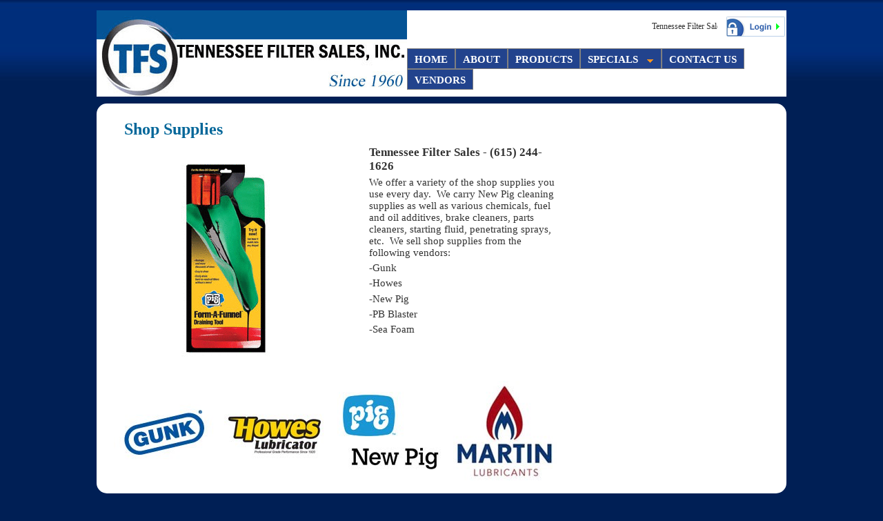

--- FILE ---
content_type: text/html; charset=utf-8
request_url: http://www.tnfilter.com/products/shop-supplies.aspx
body_size: 32046
content:

<!DOCTYPE html PUBLIC "-//W3C//DTD XHTML 1.0 Transitional//EN" "http://www.w3.org/TR/xhtml1/DTD/xhtml1-transitional.dtd">
<html xmlns="http://www.w3.org/1999/xhtml">
<head id="h"><meta http-equiv="X-UA-Compatible" content="IE=edge" /><title>
	Shop Supplies
</title>
        <link rel="canonical" href="/products/shop-supplies.aspx" />
    <link href="../App_Themes/Corporate/bx_styles/bx_styles.css" type="text/css" rel="stylesheet" /><link href="../App_Themes/Corporate/menu.css" type="text/css" rel="stylesheet" /><link href="../App_Themes/Corporate/newscroller.css" type="text/css" rel="stylesheet" /><link href="../App_Themes/Corporate/Style.css" type="text/css" rel="stylesheet" /><link href="../App_Themes/Corporate/superfish-navbar.css" type="text/css" rel="stylesheet" /><link href="../App_Themes/Corporate/superfish-vertical.css" type="text/css" rel="stylesheet" /><meta id="metakeywords" name="keywords" content="Shop Supplies"></meta><meta id="metadescription" name="description" content="Shop Supplies"></meta></head>
<body class="typeTextPage">
    <form method="post" action="/products/shop-supplies.aspx" onsubmit="javascript:return WebForm_OnSubmit();" id="F">
<div class="aspNetHidden">
<input type="hidden" name="__EVENTTARGET" id="__EVENTTARGET" value="" />
<input type="hidden" name="__EVENTARGUMENT" id="__EVENTARGUMENT" value="" />
<input type="hidden" name="__VIEWSTATE" id="__VIEWSTATE" value="/[base64]" />
</div>

<script type="text/javascript">
//<![CDATA[
var theForm = document.forms['F'];
if (!theForm) {
    theForm = document.F;
}
function __doPostBack(eventTarget, eventArgument) {
    if (!theForm.onsubmit || (theForm.onsubmit() != false)) {
        theForm.__EVENTTARGET.value = eventTarget;
        theForm.__EVENTARGUMENT.value = eventArgument;
        theForm.submit();
    }
}
//]]>
</script>


<script src="/WebResource.axd?d=LDXcwo1VShuHc-gzMHZ8LSL0x3qETTFPaVMZPn1LK0YS17yFpfFVswHdS1wunVvTmksZMmHpPWR-gMjk5MN6hWC3CDtzs_MCq81zF9pj7Yc1&amp;t=638901627720898773" type="text/javascript"></script>


<script type="text/javascript">
//<![CDATA[
 var memorycontent='<nobr>              Tennessee Filter Sales are the experts in filtration solutions for Cat, Cummins, Detroit Diesel, John Deere, Mack, Volvo and many other makes of equipment. We also supply filtration products for paint booths, factory dust collectors, and HVAC systems.</nobr>';//]]>
</script>

<script src="/WebResource.axd?d=saCJko_O9zA-6ZF4fxiez33r1t5ag4lygLprb0ZIHIzAVToTCHJTj8auQqHvl3ugOt7BjB3k-1M_Zf-urcrWsDjd23je17YU123LGvgzGug1&amp;t=638901627720898773" type="text/javascript"></script>
<script type="text/javascript">
//<![CDATA[
function WebForm_OnSubmit() {
if (typeof(ValidatorOnSubmit) == "function" && ValidatorOnSubmit() == false) return false;
return true;
}
//]]>
</script>

<div class="aspNetHidden">

	<input type="hidden" name="__VIEWSTATEGENERATOR" id="__VIEWSTATEGENERATOR" value="8CD6E6EC" />
	<input type="hidden" name="__EVENTVALIDATION" id="__EVENTVALIDATION" value="/wEdAAgSgWeOwQrWq7k7GRG9WylQ+g59F86AWiuaosP0PuJw2gJhK9GgWcmbFNvC3XlW8emQwhIUs2Qyy9iT7Vi2uBmSZMjyYsTpKkn1/ULhO1XtWvI/3O266DA5jdgttym2mKJa8Y+UPmnhW06t8R4Z6hpIrt2cXS6ypEb0yjap2JGbcRNmjV+z2o+hQDTAo3ylcuP0FiWm2u16PbAj2Len1Qq/" />
</div>
    
    <div id="wrap">
        

            <div id="header">
                <div class='uc top'>
<table style="width: 100%;">
    <tr class="mainbanner">
        <td style="width: 88%" align="left">
        </td>
       <td align="right"  >
            
        </td>
    </tr>
</table>
</div>
                
<link rel="stylesheet" type="text/css" href="../../../App_Themes/Corporate/menu.css"
    media="screen">
<script type="text/javascript" src="../../../js/jquery-1.6.2.min.js"></script>
<script type="text/javascript" src="../../../js/hoverIntent.js"></script>
<script type="text/javascript" src="../../../js/superfish.js"></script>
<script type="text/javascript">
    // initialise plugins
    jQuery(function () {
        jQuery('ul.sf-menu').superfish({
        });
    });

 
</script>
<div class="topMenuDiv">
    <table class="topMenuBar" border="0">
        <!-- Txt Headline Scroller -->
        <tr>
            <td id="Top_tm_backimagetr" class="headertr" rowspan="2">
            </td>

            <td class="scroller">
                <div id="messScroll" style="font: 12px Verdana">
                    <script type="text/javascript" src="../../../js/sclMess.js"></script>
                </div>
            </td>
            <td style="width: 30px">
                <div class='uc login'>
<script type="text/javascript">
    function clsIn(info) {
        if (info.value == info.defaultValue) {
            info.value = "";
        }
    }

    function clsOut(info) {
        if (info.value == '') {
            info.value = info.defaultValue;
        }
    }

    function hideWatermark(theID) {
        var element = document.getElementById(theID);
        element.style.backgroundImage = 'none';
        element.style.backgroundColor = 'white';
        element.style.backgroundRepeat = "no-repeat"
    }
    function showWatermark(theID) {

        var element = document.getElementById(theID);
        if (element.value.length == 0) {
            element.style.backgroundImage = 'url("../../../images/backpassword.png")';
            element.style.backgroundRepeat = "no-repeat"

        }
        else {
            element.style.backgroundColor = 'white';
        }
    }




    $(document).ready(function () {
        var par = $('#mainlogindiv');
        $(par).hide();

        $("#clickme2").click(function () {
            $("#mainlogindiv").slideUp();
            $("#clickme").show();
        });
        $("#clickme").click(function () {
            $("#mainlogindiv").slideDown();
            $("#clickme").hide();

        });
    });
</script>
<div>
    <!--  style="position: absolute; " -->
    <table cellpadding="0" cellspacing="0" align="center" border="0">
        <!--gradient background -->
        <tr>
            <td>
                <!-- Logged In Message -->
                <!--Page Title -->
                <div id="Top_tm_ctl00_boxLogin" class="box">
	<div class="inner box-inner">
                    <!-- Login Box -->
                    <table cellpadding="0" cellspacing="0" border="0" text-align="left" width="20px">
                        <tr>
                            <td>
                                <table id="Top_tm_ctl00_LoginBox" cellspacing="0" cellpadding="0" style="border-collapse:collapse;">
		<tr>
			<td>
                                        <div style="width:140px;">
				
                                            <div id="mainlogindiv" style="width: 400px; height: 300px; text-align: center; z-index: 999 !important;
                                                position: absolute; top: 9px; left: 620px; border: 1px solid yellow; border-radius: 5px;
                                                -moz-border-radius: 5px; background-color: #888787;">
                                                <table cellpadding="2" cellspacing="2">
                                                    <tr>
                                                        <td colspan="2" style="padding-top: 10px">
                                                            <table cellpadding="0" cellspacing="0" border="0" align="center" width="375px">
                                                                <tr class="loginPdTrTop" style="background-color:  #dbdbdb">
                                                                    <td align="left" style="padding-top: 4px; padding-bottom: 4px; width: 50px; padding-left: 15px;">
                                                                        <img id="Top_tm_ctl00_LoginBox_Image1" src="../Upload/a_images/login_lock_24.gif" />
                                                                    </td>
                                                                    <td align="center" width="265px" style="padding-left: 40px">
                                                                        <span id="Top_tm_ctl00_LoginBox_Label1" class="loginPdLblBg">Sign Into Your Account...</span>
                                                                    </td>
                                                                    <td align="right" style="width: 50px;">
                                                                        <div id="clickme2" style="cursor: pointer;">
                                                                            <img id="Top_tm_ctl00_LoginBox_Image2" src="../Upload/a_images/close_btn.gif" />
                                                                        </div>
                                                                    </td>
                                                                </tr>
                                                            </table>
                                                        </td>
                                                    </tr>
                                                    <tr>
                                                        <td valign="top">
                                                            <table cellpadding="2" cellspacing="2" border="0">
                                                                <tr>
                                                                    <td style="height: 20px">
                                                                        &nbsp;
                                                                    </td>
                                                                </tr>
                                                                <tr>
                                                                    <td style="padding-bottom: 5px">
                                                                        <span id="Top_tm_ctl00_LoginBox_Label2" class="loginPdLblMd">USER NAME</span>
                                                                    </td>
                                                                </tr>
                                                                <tr>
                                                                    <td>
                                                                        <input name="ctl00$Top$tm$ctl00$LoginBox$UserName" type="text" id="Top_tm_ctl00_LoginBox_UserName" class="loginPdTxtbx" value="" onfocus="clsIn(this)" onblur="clsOut(this)" />
                                                                        <span id="Top_tm_ctl00_LoginBox_UserNameRequired" title="User Name is required." class="loginPdErrorMsg" style="display:none;">Invalid User Name!</span>
                                                                    </td>
                                                                </tr>
                                                                <tr>
                                                                    <td style="padding-bottom: 5px; padding-top: 10px;">
                                                                        <span id="Top_tm_ctl00_LoginBox_Label3" class="loginPdLblMd">PASSWORD</span>
                                                                    </td>
                                                                </tr>
                                                                <tr>
                                                                    <td>
                                                                        <input name="ctl00$Top$tm$ctl00$LoginBox$password" type="password" id="Top_tm_ctl00_LoginBox_password" class="loginPdTxtbx" value="" />
                                                                        <span id="Top_tm_ctl00_LoginBox_PasswordRequired" title="Password is required." class="loginPdErrorMsg" style="display:none;">Invalid Password!</span>
                                                                    </td>
                                                                </tr>
                                                                <tr>
                                                                    <td style="padding-bottom: 5px; padding-top: 10px;">
                                                                        <input type="image" name="ctl00$Top$tm$ctl00$LoginBox$ImageButton1" id="Top_tm_ctl00_LoginBox_ImageButton1" Text="Sign In" src="../Upload/a_images/signin_btn.gif" onclick="javascript:WebForm_DoPostBackWithOptions(new WebForm_PostBackOptions(&quot;ctl00$Top$tm$ctl00$LoginBox$ImageButton1&quot;, &quot;&quot;, true, &quot;Login1&quot;, &quot;&quot;, false, false))" />
                                                                    </td>
                                                                </tr>
                                                            </table>
                                                        </td>
                                                        <td valign="top">
                                                            <table cellpadding="2" cellspacing="2" border="0">
                                                                <tr>
                                                                    <td style="height: 20px">
                                                                        &nbsp;
                                                                    </td>
                                                                </tr>
                                                                <tr>
                                                                    <td>
                                                                        <span id="Top_tm_ctl00_LoginBox_Label6" class="loginPdLblMd">PASSWORD RESET</span>
                                                                    </td>
                                                                </tr>
                                                                <tr>
                                                                    <td style="padding-top: 10px">
                                                                        
                                                                        <span id="Top_tm_ctl00_LoginBox_Label5" class="loginPdLblSm">Click-on the <b>FORGOT YOUR PASSWORD?</b> link to send an email to the webmaster requesting your new password. Remember to include your <b>User Name</b> in the email.</span>

                                                                             <!--<span id="Top_tm_ctl00_LoginBox_Label7" class="loginPdLblSm">Enter your <B>User Name</B> and click-on the <B>FORGOT YOUR PASSWORD?</B> link.  A new password will be sent to your email address on file.</span>-->
                                                                    </td>
                                                                </tr>
                                                                <tr>
                                                                    <td style="padding-right: 5px; padding-top: 12px;" class="loginPdLink">
                                                                        <a id="Top_tm_ctl00_LoginBox_HyperLink1" href="mailto:helpdesk@cumberlandtruck.com" target="_top">FORGOT YOUR PASSWORD?</a>
                                                                    </td>
                                                                </tr>
                                                            </table>
                                                        </td>
                                                    </tr>
                                                    <tr>
                                                        <td colspan="2">
                                                            <table cellpadding="0" cellspacing="0">
                                                                <tr>
                                                                    <td class="loginPdLblSm" style="padding-top: 10px; padding-bottom: 5px;">
                                                                        <span id="Top_tm_ctl00_LoginBox_Label4"><b><u>NOTE:</u></b> Only Authorized participants may login to the website's private portal area.  E-mail website administrator for help.</span>
                                                                    </td>
                                                                </tr>
                                                            </table>
                                                        </td>
                                                    </tr>
                                                </table>
                                            </div>
                                        
			</div>
                                    </td>
		</tr>
	</table>
                            </td>
                        </tr>
                        <tr>
                            <td>
                                
                            </td>
                        </tr>
                    </table>
                </div>
</div>
            </td>
        </tr>
    </table>
</div>
<!-- Top Banner Login Image Button -->
<div id="clickme" style="cursor: pointer; padding: 3px;">
    <img id="Top_tm_ctl00_loginbtn" src="../Upload/a_images/login_lock_bnr.gif" />
</div>

</div><div class='uc urchinTracking'>
	<script type="text/javascript">
	var gaJsHost = (("https:" == document.location.protocol) ? "https://ssl." : "http://www.");
	document.write(unescape("%3Cscript src='" + gaJsHost + "google-analytics.com/ga.js' type='text/javascript'%3E%3C/script%3E"));
	</script>
	<script type="text/javascript">
	var pageTracker = _gat._getTracker("UA-54272935-1");
	pageTracker._initData();
	pageTracker._trackPageview();
	</script>
</div>
            </td>
        </tr>
        <!-- Navigation Menu -->
        <tr style="padding-left: 4px; padding-bottom: 5px;">
            <td colspan="3">
                <ul id="Top_tm_tm" class="sf-menu">
	<li id="menu_home"><a href="/">HOME</a></li><li id="menu_about"><a href="/about.aspx">ABOUT</a></li><li class="trail" id="menu_products"><a href="/products.aspx">PRODUCTS</a></li><li id="menu_specials"><a href="/specials/promotions.aspx">SPECIALS</a><ul><li id="menu_promotions"><span><div class='menuwithtable'><table cellpadding='0' cellspacing='0'><tr><td style='width=150px'><a class='menuwithtableimglink' href='/specials/promotions.aspx'><img   src='/upload/images/additionalproducts.jpg' /></a></td><td><a class='menuwithtabletitlelink' href='/specials/promotions.aspx'><div class="test" style="color: white; background-color: grey; border: none;">PROMOTIONS</div></a><br><a class='menuwithtabletextlink' href='/specials/promotions.aspx'>Check our facebook page for up to date specials. <a href="https://www.facebook.com/Tennessee-Filter-Sales-1670471703165893/">Facebook</a></a></td></tr></table></div></span></li></ul></li><li id="menu_contactus"><a href="/contact-us.aspx">CONTACT US</a></li><li id="menu_vendors"><a href="/vendors.aspx">VENDORS</a></li>
</ul>
            </td>
        </tr>
    </table>
</div>
<!-- <td style="width: 18%;">
			<table>
				<tr class="searchtbl">
					<td>
						<input name="ctl00$Top$tm$searchtext" type="text" id="Top_tm_searchtext" class="searchbox" onfocus="clsIn(this)" onblur="clsOut(this)" Value="Keyword Search" />
					</td>
					<td>
						<input type="image" name="ctl00$Top$tm$btnSearch" id="Top_tm_btnSearch" class="searchbtn" src="../App_Themes/Corporate/zoom.png" />
					</td>
				</tr>
				
			</table>
		</td> -->
<!--
<div class="languageMenu">
	   
</div>
-->

                
            </div>
            
        
        
            <div id="PageWrapper_pagepanel" class="pagebackground">
	
                <!-- Navigation Menu  -->
                <div id="page" class="cf">
                    
                        
                    
                    
                        <div id="submenu" class="secondary3">
                            
                        </div>
                    
                    <div id="content" class="" align="left">
                        <!-- Page Title & Breadcrumbs Path are collapsed for Cumberland - To activate: Table remove visibility:collapse tag and add style "margin-bottom: 10px" -->
                        <table style="width: 100%; margin-bottom: 1px; visibility: collapse;" align="left" border="0" cellpadding="0"
                            cellspacing="0">
                            <tr class="titlebar">
                                <td align="left" style="padding-left: 10px;" valign="top">
                                    <h1>SHOP SUPPLIES</h1>
                                </td>
                                <td style="padding-left: 5px" valign="top" align="left">
                                    <img id="PageWrapper_Image1" src="/upload/a_banners/breadcrumb_arrow.png" />
                                </td>
                                <!-- <td align="right" style="padding-left: 20px;" valign="top"> 
                                     <span id="PageWrapper_sitepath" class="pathlabel">Site Path:</span>
                                     </td> -->
                                <td align="left" style="padding-left: 5px" valign="top">
                                    <div class='path'><a href="/">Tennessee Filter</a> / <a href="/products.aspx">PRODUCTS</a> / <a href="/products/shop-supplies.aspx" class="current">SHOP SUPPLIES</a></div>
                                </td>
                                <td style="display: table-cell; padding-right: 10px;" align="right">
                                    <table style="width: 235px;" border="0" align="right">
                                        <tr class="searchtbl">
                                            <td>
                                                <input name="ctl00$PageWrapper$searchtext" type="text" id="PageWrapper_searchtext" class="searchbox" onfocus="clsIn(this)" onblur="clsOut(this)" Value="Keyword Search" />
                                            </td>
                                            <td>
                                                <input type="image" name="ctl00$PageWrapper$btnSearch" id="PageWrapper_btnSearch" class="searchbtn" src="../App_Themes/Corporate/zoom.png" />
                                            </td>
                                        </tr>
                                    </table>
                                </td>
                            </tr>
                        </table>
                        <!-- Left Side Column -->
                        
                            <table style="display: inline-table; width: 73%">
                                <tr style="display: table-row">
                                    <td id="PageWrapper_ContentAndSidebar_bordertd" class="border_2Colnoborder">
                                        <!-- 2 column border (left + mid) -->
                                        
                                            <div id="PageWrapper_ContentAndSidebar_SidebarL_menuleft" style="border: solid 0px #ffffff;" align="left" class="leftsideitemsmissing">
                                                
                                                
                                                
                                            </div>
                                        
                                        <!-- Main Content Area -->
                                        <div id="PageWrapper_ContentAndSidebar_main" style="border: solid 0px #ffffff; min-height: 450px; " class="mainnoitems">
                                            
                                                
                                                
                                                    
                                                
                                            
                                            
                                                <div class='uc mainLeftImg'>
<div>
    <table>
        <tr>
            <td class="MainTxtboxBorder" >
            <table cellpadding="0" cellspacing="0">
            <tr>
            <td class="MainTxtboxTitle" colspan="2"> 
             <h4>Shop Supplies</h4>
            </td>
            </tr>
            <tr>
            <td class="MainTxtboxImage"  >
                <img alt="" src="/upload/products/shop-supplies/3000/scroll_shopsup.gif" />
            </td>
            <td class="MainTxtboxContent"  >
                <h1><strong>Tennessee Filter Sales - (615) 244-1626</strong></h1>
<p>We offer a variety of the shop supplies you use every day.&nbsp; We carry New Pig cleaning supplies as well as various chemicals, fuel and oil additives, brake cleaners, parts cleaners, starting fluid, penetrating sprays, etc.&nbsp; We sell shop supplies from the following vendors:</p>
<p>-Gunk</p>
<p>-Howes</p>
<p>-New Pig</p>
<p>-PB Blaster</p>
<p>-Sea Foam</p>
            </td>
            </tr>
            </table>
            </td>
        </tr>
        <tr>
        <td style="height: 10px">&nbsp;
        </td>
        </tr>
    </table>
</div>
</div><div class='uc text'>
<table border="0">
<tbody>
<tr>
<td><img src="/upload/a_logos/logo_radiator.jpg" alt="" /></td>
<td style="width: 10px;">&nbsp;</td>
<td><img src="/upload/a_logos/logo_howes.jpg" alt="" />&nbsp;</td>
<td style="width: 10px;">&nbsp;</td>
<td><img src="/upload/a_logos/logo_newpig.jpg" alt="" />&nbsp;</td>
<td style="width: 10px;">&nbsp;</td>
<td>&nbsp;<img src="/upload/a_logos/logo_martinlubricants.jpg" alt="" /></td>
</tr>
</tbody>
</table></div>
                                                
                                            
                                            
                                            
                                        </div>
                                    </td>
	
                                </tr>
                            </table>
                            <!-- Right Side Column -->
                            
                                <div id="PageWrapper_ContentAndSidebar_Sidebar_menuright" style="border: 0px solid #000000;" class="rightsideitemsmissing">
                                    
                                    
                                </div>
                            
                        
                    </div>
                </div>
            
</div>
            <!-- Footer -->
            <div id="footer">
                <table>
                    <tr>
                        <td style="width: 35%; padding-left: 20px;">
                            <table cellpadding="0" cellspacing="0" style="width: 100%" border="0">
                                <tr>
                                    <td style="width: 20%">
                                        <a id="PageWrapper_hlsitemap" href="../site-map.aspx">SITE MAP</a>
                                    </td>
                                    <td style="width: 80%; padding-left: 30px;" >
                                        <span id="PageWrapper_Label1" style="color:#333333;">Developed by:</span>
                                        <a id="PageWrapper_HyperLink4" href="http://www.nxtstp.com">NEXTStep Commerce Inc.</a>
                                    </td>
                                </tr>
                            </table>
                        </td>
                        <td style="width: 35%; padding-left: 50px;">
                            ©2020 Tennessee Filter Sales, Inc.
                        </td>
                        <td style="width: 30%">
                            <table cellpadding="0" cellspacing="0" style="width: 100%" border="0">
                                <tr>
                                    <td style="width: 50%">
                                        <a id="PageWrapper_HyperLink1" href="../terms-of-use.aspx">TERMS OF USE</a>
                                    </td>
                                    <td style="width: 50%">
                                        <a id="PageWrapper_HyperLink2" href="../privacy-statement.aspx">PRIVACY STATEMENT</a>
                                    </td>
                                </tr>
                            </table>
                        </td>
                    </tr>
                </table>
            </div>
            <br />
        
    </div>
    
<script type="text/javascript">
//<![CDATA[
var Page_Validators =  new Array(document.getElementById("Top_tm_ctl00_LoginBox_UserNameRequired"), document.getElementById("Top_tm_ctl00_LoginBox_PasswordRequired"));
//]]>
</script>

<script type="text/javascript">
//<![CDATA[
var Top_tm_ctl00_LoginBox_UserNameRequired = document.all ? document.all["Top_tm_ctl00_LoginBox_UserNameRequired"] : document.getElementById("Top_tm_ctl00_LoginBox_UserNameRequired");
Top_tm_ctl00_LoginBox_UserNameRequired.controltovalidate = "Top_tm_ctl00_LoginBox_UserName";
Top_tm_ctl00_LoginBox_UserNameRequired.errormessage = "User Name is required.";
Top_tm_ctl00_LoginBox_UserNameRequired.display = "Dynamic";
Top_tm_ctl00_LoginBox_UserNameRequired.validationGroup = "Login1";
Top_tm_ctl00_LoginBox_UserNameRequired.evaluationfunction = "RequiredFieldValidatorEvaluateIsValid";
Top_tm_ctl00_LoginBox_UserNameRequired.initialvalue = "";
var Top_tm_ctl00_LoginBox_PasswordRequired = document.all ? document.all["Top_tm_ctl00_LoginBox_PasswordRequired"] : document.getElementById("Top_tm_ctl00_LoginBox_PasswordRequired");
Top_tm_ctl00_LoginBox_PasswordRequired.controltovalidate = "Top_tm_ctl00_LoginBox_password";
Top_tm_ctl00_LoginBox_PasswordRequired.errormessage = "Password is required.";
Top_tm_ctl00_LoginBox_PasswordRequired.display = "Dynamic";
Top_tm_ctl00_LoginBox_PasswordRequired.validationGroup = "Login1";
Top_tm_ctl00_LoginBox_PasswordRequired.evaluationfunction = "RequiredFieldValidatorEvaluateIsValid";
Top_tm_ctl00_LoginBox_PasswordRequired.initialvalue = "";
//]]>
</script>


<script type="text/javascript">
//<![CDATA[

var Page_ValidationActive = false;
if (typeof(ValidatorOnLoad) == "function") {
    ValidatorOnLoad();
}

function ValidatorOnSubmit() {
    if (Page_ValidationActive) {
        return ValidatorCommonOnSubmit();
    }
    else {
        return true;
    }
}
        //]]>
</script>
</form>
</body>
</html>


--- FILE ---
content_type: text/css
request_url: http://www.tnfilter.com/App_Themes/Corporate/bx_styles/bx_styles.css
body_size: 1810
content:
/* @override http://localhost/bxslider_v3_plugin/css/styles.css */

/*
 * To change the color scheme of slider change each 
 * background property for each of the five styles below
 */

/*main rotator next button*/
.bx-next {
	position:absolute;
	top:40%;
	right:3px;
	z-index:999;
	width: 30px;
	height: 30px;
	text-indent: -999999px;
	/*background: url(orange_next.png) no-repeat 0 -30px;/*
}

/*main rotator previous button*/
.bx-prev {
	position:absolute;
	top:40%;
	left:0px;
	z-index:999;
	width: 30px;
	height: 30px;
	text-indent: -999999px;
	/*background: url(orange_prev.png) no-repeat 0 -30px;*/
}



/*pager links - with page number*/
.bx-pager a {
	margin-right: 5px;
	color: #fff;
	font-weight: bold;
	padding: 3px 8px 3px 6px;
	font-size: _ppx;
	background: url(gray_pager.png) no-repeat 0 -20px;
}

/*auto start button image*/
/*.bx-auto .start {
	background: url(green_auto.png) no-repeat 0 2px;
	padding-left: 13px;*/
}

/*auto stop button image*/
/*.bx-auto .stop {
	background: url(red_auto.png) no-repeat 0 -14px;
	padding-left: 13px;*/
}

/*
 * End color scheme styles
 */


/*next/prev button hover state*/
.bx-next:hover,
.bx-prev:hover {
	background-position: 0 0;
visibility: hidden;
}

/*pager links hover and active states*/
.bx-pager .pager-active,
.bx-pager a:hover {
	background-position: 0 0;
visibility: hidden;
}

/*pager wrapper*/
.bx-pager {
	text-align:center;
	padding-top: 7px;
	font-size:12px;
	color:#666;
}

/*captions*/
.bx-captions {
	text-align:center;
	font-size: 12px;
	padding: 7px 0;
	color: #666;
}

/*auto controls*/
.bx-auto {
	text-align: right;
	padding-top: 5px;
}

.bx-auto a {
	color: #fff;
	font-weight: bold;
	font-size: 12px;
}













--- FILE ---
content_type: text/css
request_url: http://www.tnfilter.com/App_Themes/Corporate/menu.css
body_size: 7808
content:
/* table part of menu */

.sf-menu li li:hover .menuwithtable .menuwithtabletextlink
{
	color: #22438d !important;
	font-weight:normal !important;	
	cursor: pointer !important;
	background-color: #E4EAF7 !important;
	border-bottom: 0px   !important;
}


.menuwithtable
{
width: 21em;
}

.menuwithtable td
{
vertical-align:top;
}

.menuwithtable img
{vertical-align:top;
}

.menuwithtabletitlelink
{
border-bottom: 0px !important;
}

.menuwithtableimglink
{
  margin-left: 10px !important;
  padding: 0px !important;
  border: 0px  !important;
}

.menuwithtabletextlink
{
  font-weight: normal !important;
  background-color: #808080 !important;
  background-image : none !important;
  color: #FFFFFF !important;
  border-bottom: 0px   !important;
  text-align:left !important;
}


.sf-menu {
	float: right;
	margin-bottom:	1em;}
	
.sf-menu a 
{
	display:block;
	margin-top: 0px;
	padding: 8px 10px 6px 10px; /* level 1 tab padding */
	color: #fff; /* level 1 text color */
	background: #22438d no-repeat 100% 0%; /*background: transparent-color: #fff no-repeat 100% 0%;*/
	}

	
/* first level menu */
.sf-menu li 
{
	float: left; 
	background:gray no-repeat 100% 0%; /* tab separator color */
	padding-left:1px;   
	font-weight:normal;
	margin-top: 0px;
	margin-bottom: 0px;
	border-top: 1px solid gray;
	border-bottom: 1px solid gray;
	border-right: 1px solid gray;
	
}
.sf-menu li a:hover /* tab hover color */
{	
	background:#E4EAF7 no-repeat 100% 0%; /* #e3e4e6, #E4EAF7, #C8D0E2 */
	
}
	
.sf-menu li.current a /* level 1 active tab text & background color */
{ 
	color: #006bb5; /*#006bb5*/
	background:#E4EAF7 no-repeat 100% 0%; /* #E4EAF7 */	
	
	
}

/* 2nd & 3rd Levels */

.leftsf-menu li a:hover /* hover color - #ffffff */
{
	text-decoration: none; 
	color:#333;  /* #336633 */
	font-weight:normal; 	
	background-color: #E4EAF7; /* text background color */
}


/*second level menu*/

.sf-menu li.current li a /*level 2 & 3 menu text & background color - current */
{ 
	color: #fff;  
	background:#0c4a90 no-repeat 100% 0%; /* #0c4a90 */			
}

.sf-menu li li /* Static text description*/
{
	padding: 5px 0px 5px 0px;  
	border-bottom: 1px solid #666; /* individual border for each pull-down menu link */  
	color: #fff; /* Row text color default */
	background-color:gray;  /* Row background color on default */
	background-image: none;
	
}
.sf-menu li li:hover
{
	color: #22438d;  /* Row text color on hover */
	font-weight:normal; 
	
	background-color: #E4EAF7;  /* Row background color on hover */
}

.sf-menu li li a /* Text description with hyperlink */
{	
	padding: 5px 0px 5px 0px;  
	margin-left: 0px;
	border-bottom: 1px solid #666;   
	color: #fff; /* Text title hyperlink text color */
	font-weight:bold; 	
	background-color: #22438d; /* Text title hyperlink background color - #22438d (navy) #f79321 (orange) */
	background-image : none;
	text-align: center;
}

.sf-menu li li a:hover /*2nd level text hover*/
{
	text-decoration: none; 
	color: #fff;  
	font-weight:bold; 
	
	background-color: #22438d;
}


/* third level menu */
.sf-menu li li li 
{
	background-image: none; background-color:#0c4a90; /* #c6d5eb, #9AAEDB */
	color: #000;
}
.sf-menu li li li a 
{
	/*border: 1px solid #8db3dc; border-radius: 5px; -moz-border-radius: 5px; */
	background-image: none; background-color: #0c4a90; /*#9AAEDB, #c6d5eb*/
	color: #fff;
}

.sf-menu li li li a:hover /*3rd level menu items hover*/
{
	text-decoration: none; 
	color:  #000;  /* #e3232a - red,  #006bb5 - blue, #f79321 - orange*, #04305d - navy */
	font-weight:normal; 
	
	background-color: #fff;/* #E4EAF7 */
}
.sf-menu li li li:hover
{
	background-color: #E4EAF7;
	color: #04305d;
}

.sf-menu li:hover, .sf-menu li.sfHover,
.sf-menu a:focus, .sf-menu a:hover, .sf-menu a:active 
{
	text-decoration: none; 
	color: #1455ae; /* #1455ae */
	font-weight:bold; 
	
}

/*** arrows (optional) **/
.sf-menu a.sf-with-ul {
	padding-right: 	2.25em;
	min-width:		1px; /* trigger IE7 hasLayout so spans position accurately */
}
.sf-sub-indicator {
	position:		absolute;
	display:		block;
	right:			.75em;
	top:			1.05em; /* IE6 only */
	width:			10px;
	height:			10px;
	text-indent: 	-999em;
	overflow:		hidden;
	background:		url('../../../images/tab_arrow_yellow_orange.png') no-repeat -10px -100px; /* arrow image */
}
a > .sf-sub-indicator {  /* give all except IE6 the correct values */
	top:			.8em;
	background-position: 0 -100px; /* use translucent arrow for modern browsers*/
	background:		url('../../../images/tab_arrow_yellow_orange.png') no-repeat -10px -100px; /* arrow image */
}
/* apply hovers to modern browsers */
a:focus > .sf-sub-indicator,
a:hover > .sf-sub-indicator,
a:active > .sf-sub-indicator,
li:hover > a > .sf-sub-indicator,
li.current:hoover > a > .sf-sub-indicator,
li.sfHover > a > .sf-sub-indicator ,
li.current.sfHover > a > .sf-sub-indicator 
{
	background-position: -10px -100px; /* arrow hovers for modern browsers*/
}

/* point right for anchors in subs */
.sf-menu ul .sf-sub-indicator { background-position:  -10px 0; }
.sf-menu ul a > .sf-sub-indicator { background-position:  0 0; }

/* apply hovers to modern browsers */
.sf-menu ul a:focus > .sf-sub-indicator,
.sf-menu ul a:hover > .sf-sub-indicator,
.sf-menu ul a:active > .sf-sub-indicator,
.sf-menu ul li:hover > a > .sf-sub-indicator,
.sf-menu ul li.current:hover > a > .sf-sub-indicator,
.sf-menu ul li.sfHover > a > .sf-sub-indicator ,
.sf-menu ul li.current.sfHover > a > .sf-sub-indicator 
{
	background-position: -10px 0; /* arrow hovers for modern browsers*/
}

/*** shadows for all but IE6 ***/
.sf-shadow ul {
	/*background:	url('../../../images/shadow.png') no-repeat bottom right;*/
	/*background-color: #fff; /* dropdown menu background color */
	/*margin:  7px 0 0 0; /* spacing between tabs and dropdown menu */
	/*padding:  5px 8px 9px 0; /* dropdown menu padding */
	/*-moz-border-radius-bottomleft: 17px;
	-moz-border-radius-topright: 17px;
	-webkit-border-top-right-radius: 17px;
	-webkit-border-bottom-left-radius: 17px;*/
}
.sf-shadow ul.sf-shadow-off {
	background: transparent;
}


/*** ESSENTIAL STYLES TO NOT EDIT ***/
.sf-menu, .sf-menu * {
	margin:			0;
	padding:		0;
	list-style:		none;
}
.sf-menu {
	line-height:	1.0;
}

/* Pull-down menu styles */
.sf-menu ul {
	position:		absolute;
	top:			-999em;
	width:			21em; /* menu item width max - should match ul width below*/
	border:         1px solid gray; /* pull-down menu border */
	background-color: #fff; /* dropdown menu background color */
	margin:  2px 0 0 0; /* top spacing between tabs and dropdown menu */
	
}
.sf-menu ul li {
	width:			100%; /* menu width - allow rounded edges */
}

.sf-menu li:hover {
	visibility:		inherit; /* fixes IE7 'sticky bug' */
}
.sf-menu li {
	float:			left;
	position:		relative;
}
.sf-menu a {
	display:		block;
	position:		relative;
}
.sf-menu li:hover ul,
.sf-menu li.sfHover ul {
	left:			0;
	top:			28px; /*2.5em; *//* match top ul list item height */
	z-index:		99;
}
ul.sf-menu li:hover li ul,
ul.sf-menu li.sfHover li ul {
	top:			-999em;
}
ul.sf-menu li li:hover ul,
ul.sf-menu li li.sfHover ul {
	left:			21em; /* match ul width + 1 */
	top:			0;
	margin-left:    10px; /* horiz spacing between levels */
	margin-top:     0px;
}
ul.sf-menu li li:hover li ul,
ul.sf-menu li li.sfHover li ul {
	top:			-999em;
}
ul.sf-menu li li li:hover ul,
ul.sf-menu li li li.sfHover ul {
	left:			21em; /* match ul width + 1 */
	top:			0;
	margin-left:    10px; /* horiz spacing between levels */
	margin-top:     0px;
}

--- FILE ---
content_type: text/css
request_url: http://www.tnfilter.com/App_Themes/Corporate/newscroller.css
body_size: 102915
content:
/* -- ASPxCallbackPanel -- */
.dxcpLoadingPanel_newscroller
{
	font: 9pt Tahoma;
	color: #303030;
}
.dxcpLoadingPanel_newscroller td.dx
{
	white-space: nowrap;
	text-align: center;
	padding: 12px 12px 12px 12px;
}
.dxcpLoadingPanelWithContent_newscroller
{
	font: 9pt Tahoma;
	color: #303030;
	border: solid 1px #9F9F9F;
	background-color: White;
}
.dxcpLoadingPanelWithContent_newscroller td.dx
{
	white-space: nowrap;
	text-align: center;
	padding: 12px 12px 12px 12px;
}
.dxcpLoadingDiv_newscroller
{
	background-color: Gray;
	opacity: 0.01;
	filter:progid:DXImageTransform.Microsoft.Alpha(Style=0, Opacity=1);
}
/* Disabled */
.dxcpDisabled_newscroller
{
	color: #acacac;
	cursor: default;
}

/* -- ASPxCloudControl -- */
.dxccControl_newscroller a:hover
{
    text-decoration:underline!important;
}
.dxccControl_newscroller a
{
	text-decoration:none!important;
	color: #1E3695;	
}
.dxccControl_newscroller
{
	font-family: Tahoma, Verdana, Arial;
	text-decoration:none;
	color: #1E3695;
	background-color: #FFFFFF;
}
/* Disabled */
.dxccDisabled_newscroller
{
	color: #808080;
	cursor: default;
}

/* -- ASPxDataView -- */
.dxdvControl_newscroller 
{
	font: 9pt Tahoma;
	color: black;
}
.dxdvControl_newscroller td.dxdvCtrl_newscroller
{
	padding: 12px 40px 12px 40px;
}
.dxdvLoadingPanel_newscroller
{
	border: solid 1px #9F9F9F;
	background-color: white;
	font: 9pt Tahoma;
	color: #303030;
}
.dxdvLoadingPanel_newscroller td.dx
{
	white-space: nowrap;
	text-align: center;
	padding: 12px 12px 12px 12px;
}
.dxdvContent_newscroller
{
}
.dxdvItem_newscroller,
.dxdvFlowItem_newscroller
{
	font: 9pt Tahoma;
	color: #787878;
	border: solid 1px #A8A8A8;
	background-color: #F0F0F0;
	padding: 12px 12px 12px 14px;
	height: 180px; /*if IE*/
	height: expression("154px");
}
.dxdvFlowItem_newscroller
{
	float: left;
	overflow: hidden;
}
.dxdvFlowItemsContainer_newscroller 
{
}
.dxdvEmptyItem_newscroller
{
	font: 9pt Tahoma;
	color: #787878;
	text-align: left;
	vertical-align: top;
	padding: 12px 12px 12px 14px;
	height: 180px;
	/*if IE*/
	height:expression("154px");
}
.dxdvPagerPanel_newscroller
{
}
.dxdvEmptyData_newscroller
{
    color: Gray;
}
/* Disabled */
.dxdvDisabled_newscroller
{
	color: #808080;
	cursor: default;
}

/* -- ASPxHeadline -- */
.dxhlControl_newscroller 
{
	font: 10px Verdana;
	color: black;
}
.dxhlContent_newscroller
{
	font: 8pt Verdana;
	color: black;
} 
.dxhlDate_newscroller
{
	color: Gray;
	white-space: nowrap;
}
.dxhlHeader_newscroller
{
	font: 10pt Tahoma;
	color: #464646;
	font-weight: bold;
	line-height: 17px;
}
.dxhlDateHeader_newscroller
{
	font: 10pt Tahoma;
	color: Gray;
	font-weight: normal;
}
.dxhlLeftPanel_newscroller
{
	font: 10px Verdana;
	color: black;
}
.dxhlRightPanel_newscroller
{
	font: 10px Verdana;
	color: black;
}
.dxhlDateLeftPanel_newscroller
{
	font: 10px Verdana;
	color: Gray;
	white-space: nowrap;
}
.dxhlDateRightPanel_newscroller
{
	font: 10px Verdana;
	color: Gray;
	white-space: nowrap;
}
.dxhlTailDiv_newscroller
{
	font: 10px Verdana;
	color: Black;
}
.dxhlTailDiv_newscroller a
{
	color: #1E3695;
}
.dxhlTailDiv_newscroller a:hover
{
    text-decoration: none;
}
.dxhlTailDiv_newscroller a:visited
{
    color: #996085;
}
.dxhlContent_newscroller a.dxhl
{
	color: #1E3695;
} 
.dxhlContent_newscroller a.dxhl:hover
{
    text-decoration: none;
}
.dxhlContent_newscroller a.dxhl:visited
{
    color: #996085;
}
/* Disabled */
.dxhlDisabled_newscroller
{
	color: #acacac;
	cursor: default;
}

/* -- ASPxLoadingPanel -- */
.dxlpLoadingPanel_newscroller
{
	font: 9pt Tahoma;
	color: #303030;
	background-color: white;
	border: solid 1px #9F9F9F;
}
.dxlpLoadingPanel_newscroller td.dx
{
	white-space: nowrap;
	text-align: center;
	padding: 12px 12px 12px 12px;
}
.dxlpLoadingDiv_newscroller
{
	background-color: #777777;
	opacity: 0.7;
	filter:progid:DXImageTransform.Microsoft.Alpha(Style=0, Opacity=70);
}
/* -- ASPxMenu -- */
.dxmControl_newscroller 
{
	font: 9pt Tahoma;
	color: black;
}
.dxmControl_newscroller a,
.dxmMenu_newscroller a,
.dxmVerticalMenu_newscroller a,
.dxmSubMenu_newscroller a
{
	color: black;
	text-decoration: none;
}
.dxmLoadingPanel_newscroller
{
	font: 9pt Tahoma;
	color: #303030;
}
.dxmLoadingPanel_newscroller td.dx
{
	white-space: nowrap;
	text-align: center;
	padding: 6px 6px 6px 6px;
}   
.dxmMenu_newscroller,
.dxmVerticalMenu_newscroller
{
	font: 9pt Tahoma;
	color: black;
	background-color: #F0F0F0;
	border: solid 1px #A8A8A8;
	padding: 2px 2px 2px 2px;
}
.dxmMenuGutter_newscroller,
.dxmMenuRtlGutter_newscroller
{
}

.dxmMenuSeparator_newscroller .dx,
.dxmMenuFullHeightSeparator_newscroller .dx 
{
	font-size: 0;
	line-height: 0;
	overflow: hidden;
	width: 1px;
	height: 1px;
}
.dxmMenuSeparator_newscroller,
.dxmMenuFullHeightSeparator_newscroller
{
	width: 1px;
}

.dxmMenuSeparator_newscroller .dx,
.dxmMenuFullHeightSeparator_newscroller,
.dxmMenuVerticalSeparator_newscroller
{
	background-color: #A8A8A8;
	width: 1px;
}
.dxmMenuSeparator_newscroller .dx
{
	height: 13px;
}
.dxmMenuFullHeightSeparator_newscroller
{
	display: none;
}
.dxmMenuVerticalSeparator_newscroller
{
	width: 100%;
	height: 1px;
}

.dxmMenuItem_newscroller,
.dxmMenuItemWithImage_newscroller,
.dxmMenuItemWithPopOutImage_newscroller,
.dxmMenuItemWithImageWithPopOutImage_newscroller,
.dxmVerticalMenuItem_newscroller,
.dxmVerticalMenuItemWithImage_newscroller,
.dxmVerticalMenuItemWithPopOutImage_newscroller,
.dxmVerticalMenuItemWithImageWithPopOutImage_newscroller, 
.dxmVerticalMenuRtlItem_newscroller,
.dxmVerticalMenuRtlItemWithImage_newscroller,
.dxmVerticalMenuRtlItemWithPopOutImage_newscroller,
.dxmVerticalMenuRtlItemWithImageWithPopOutImage_newscroller,
.dxmMenuLargeItem_newscroller,
.dxmMenuLargeItemWithImage_newscroller,
.dxmMenuLargeItemWithPopOutImage_newscroller,
.dxmMenuLargeItemWithImageWithPopOutImage_newscroller,
.dxmVerticalMenuLargeItem_newscroller,
.dxmVerticalMenuLargeItemWithImage_newscroller,
.dxmVerticalMenuLargeItemWithPopOutImage_newscroller,
.dxmVerticalMenuLargeItemWithImageWithPopOutImage_newscroller,
.dxmVerticalMenuLargeRtlItem_newscroller,
.dxmVerticalMenuLargeRtlItemWithImage_newscroller,
.dxmVerticalMenuLargeRtlItemWithPopOutImage_newscroller,
.dxmVerticalMenuLargeRtlItemWithImageWithPopOutImage_newscroller
{
	font: 9pt Tahoma;
	color: black;
	white-space: nowrap;
}
.dxmMenuItem_newscroller,
.dxmMenuItemWithImage_newscroller
{
	padding: 4px 8px 5px;
}
.dxmMenuItemWithPopOutImage_newscroller,
.dxmMenuItemWithImageWithPopOutImage_newscroller
{
	padding: 4px 6px 5px 8px;
}	
.dxmVerticalMenuItem_newscroller
{
	padding: 4px 19px 5px 8px;
}
.dxmVerticalMenuRtlItem_newscroller
{
	padding: 4px 8px 5px 19px;
}
.dxmVerticalMenuItemWithImage_newscroller
{
	padding: 4px 19px 5px 3px;
}
.dxmVerticalMenuRtlItemWithImage_newscroller
{
	padding: 4px 3px 5px 19px;
}
.dxmVerticalMenuItemWithPopOutImage_newscroller
{
	padding: 4px 6px 5px 8px;
}
.dxmVerticalMenuRtlItemWithPopOutImage_newscroller
{
	padding: 4px 8px 5px 6px;
}
.dxmVerticalMenuItemWithImageWithPopOutImage_newscroller
{
	padding: 4px 6px 5px 3px;
}
.dxmVerticalMenuRtlItemWithImageWithPopOutImage_newscroller
{
	padding: 4px 3px 5px 6px;
}
.dxmMenuLargeItem_newscroller,
.dxmMenuLargeItemWithImage_newscroller
{
	padding: 4px 12px 5px 11px;
}
.dxmMenuLargeItemWithPopOutImage_newscroller,
.dxmMenuLargeItemWithImageWithPopOutImage_newscroller
{
	padding: 4px 6px 5px 11px;
}
.dxmVerticalMenuLargeItem_newscroller,
.dxmVerticalMenuLargeItemWithImage_newscroller
{
	padding: 6px 12px 7px 11px;
}
.dxmVerticalMenuLargeRtlItem_newscroller,
.dxmVerticalMenuLargeRtlItemWithImage_newscroller
{
	padding: 6px 11px 7px 12px;
}
.dxmVerticalMenuLargeItemWithPopOutImage_newscroller,
.dxmVerticalMenuLargeItemWithImageWithPopOutImage_newscroller
{
	padding: 6px  6px 7px 11px;
}
.dxmVerticalMenuLargeRtlItemWithPopOutImage_newscroller,
.dxmVerticalMenuLargeRtlItemWithImageWithPopOutImage_newscroller
{
	padding: 6px  11px 7px 6px;
}
.dxmMenuItemDropDownButton_newscroller,
.dxmMenuLargeItemDropDownButton_newscroller
{
	padding-right: 5px;
	padding-left: 5px;
}
.dxmMenuRtlItemDropDownButton_newscroller,
.dxmMenuLargeRtlItemDropDownButton_newscroller
{
	padding-right: 5px;
	padding-left: 5px;
}
.dxmVerticalMenuItemDropDownButton_newscroller,
.dxmVerticalMenuLargeItemDropDownButton_newscroller
{
	padding-right: 5px;
	padding-left: 5px;
}
.dxmVerticalMenuRtlItemDropDownButton_newscroller,
.dxmVerticalMenuLargeRtlItemDropDownButton_newscroller
{
	padding-right: 5px;
	padding-left: 5px;
}
.dxmMenuItemSelected_newscroller,
.dxmMenuItemSelectedWithImage_newscroller,
.dxmMenuItemSelectedWithPopOutImage_newscroller,
.dxmMenuItemSelectedWithImageWithPopOutImage_newscroller,
.dxmVerticalMenuItemSelected_newscroller,
.dxmVerticalMenuItemSelectedWithImage_newscroller,
.dxmVerticalMenuItemSelectedWithPopOutImage_newscroller,
.dxmVerticalMenuItemSelectedWithImageWithPopOutImage_newscroller,
.dxmVerticalMenuRtlItemSelected_newscroller,
.dxmVerticalMenuRtlItemSelectedWithImage_newscroller,
.dxmVerticalMenuRtlItemSelectedWithPopOutImage_newscroller,
.dxmVerticalMenuRtlItemSelectedWithImageWithPopOutImage_newscroller,
.dxmMenuLargeItemSelected_newscroller,
.dxmMenuLargeItemSelectedWithImage_newscroller,
.dxmMenuLargeItemSelectedWithPopOutImage_newscroller,
.dxmMenuLargeItemSelectedWithImageWithPopOutImage_newscroller,
.dxmVerticalMenuLargeItemSelected_newscroller,
.dxmVerticalMenuLargeItemWithImageSelected_newscroller,
.dxmVerticalMenuLargeItemSelectedWithPopOutImage_newscroller,
.dxmVerticalMenuLargeItemSelectedWithImageWithPopOutImage_newscroller,
.dxmVerticalMenuLargeRtlItemSelected_newscroller,
.dxmVerticalMenuLargeRtlItemWithImageSelected_newscroller,
.dxmVerticalMenuLargeRtlItemSelectedWithPopOutImage_newscroller,
.dxmVerticalMenuLargeRtlItemSelectedWithImageWithPopOutImage_newscroller
{
	background-color: white;
	border: solid 1px #888888;
}
.dxmMenuItemSelected_newscroller,
.dxmMenuItemSelectedWithImage_newscroller
{
	padding: 3px 7px 4px 7px;
}
.dxmMenuItemSelectedWithPopOutImage_newscroller,
.dxmMenuItemSelectedWithImageWithPopOutImage_newscroller
{
	padding: 3px 5px 4px 7px;
}	
.dxmVerticalMenuItemSelected_newscroller
{
	padding: 3px 18px 4px 7px;
}
.dxmVerticalMenuRtlItemSelected_newscroller
{
	padding: 3px 7px 4px 18px;
}
.dxmVerticalMenuItemSelectedWithImage_newscroller
{
	padding: 3px 18px 4px 2px;
}
.dxmVerticalMenuRtlItemSelectedWithImage_newscroller
{
	padding: 3px 2px 4px 18px;
}
.dxmVerticalMenuItemSelectedWithPopOutImage_newscroller
{
	padding: 3px 5px 4px 7px;	
}
.dxmVerticalMenuRtlItemSelectedWithPopOutImage_newscroller
{
	padding: 3px 7px 4px 5px;
}
.dxmVerticalMenuItemSelectedWithImageWithPopOutImage_newscroller
{
	padding: 3px 5px 4px 2px;	
}
.dxmVerticalMenuRtlItemSelectedWithImageWithPopOutImage_newscroller
{
	padding: 3px 2px 4px 5px;	
}
.dxmMenuLargeItemSelected_newscroller,
.dxmMenuLargeItemSelectedWithImage_newscroller
{
	padding: 3px 11px 4px 10px;
}
.dxmMenuLargeItemSelectedWithPopOutImage_newscroller,
.dxmMenuLargeItemSelectedWithImageWithPopOutImage_newscroller
{
	padding: 3px 5px 4px 10px;
}
.dxmVerticalMenuLargeItemSelected_newscroller,
.dxmVerticalMenuLargeItemSelectedWithImage_newscroller
{
	padding: 5px 11px 6px 10px;
}
.dxmVerticalMenuLargeRtlItemSelected_newscroller,
.dxmVerticalMenuLargeRtlItemSelectedWithImage_newscroller
{
	padding: 5px 10px 6px 11px;
}
.dxmVerticalMenuLargeItemSelectedWithPopOutImage_newscroller,
.dxmVerticalMenuLargeItemSelectedWithImageWithPopOutImage_newscroller
{
	padding: 5px 5px 6px 10px;
}
.dxmVerticalMenuLargeRtlItemSelectedWithPopOutImage_newscroller,
.dxmVerticalMenuLargeRtlItemSelectedWithImageWithPopOutImage_newscroller
{
	padding: 5px 10px 6px 5px;
}
.dxmMenuItemDropDownButtonSelected_newscroller,
.dxmMenuLargeItemDropDownButtonSelected_newscroller
{
	padding-right: 4px;
	padding-left: 4px;
}
.dxmMenuRtlItemDropDownButtonSelected_newscroller,
.dxmMenuLargeRtlItemDropDownButtonSelected_newscroller
{
	padding-right: 4px;
	padding-left: 4px;
}
.dxmVerticalMenuItemDropDownButtonSelected_newscroller,
.dxmVerticalMenuLargeItemDropDownButtonSelected_newscroller
{
	padding-right: 4px;
	padding-left: 4px;
}
.dxmVerticalMenuRtlItemDropDownButtonSelected_newscroller,
.dxmVerticalMenuLargeRtlItemDropDownButtonSelected_newscroller
{
	padding-right: 4px;
	padding-left: 4px;
}
.dxmMenuItemChecked_newscroller,
.dxmMenuItemCheckedWithImage_newscroller,
.dxmMenuItemCheckedWithPopOutImage_newscroller,
.dxmMenuItemCheckedWithImageWithPopOutImage_newscroller,
.dxmVerticalMenuItemChecked_newscroller,
.dxmVerticalMenuItemCheckedWithImage_newscroller,
.dxmVerticalMenuItemCheckedWithPopOutImage_newscroller,
.dxmVerticalMenuItemCheckedWithImageWithPopOutImage_newscroller,
.dxmVerticalMenuRtlItemChecked_newscroller,
.dxmVerticalMenuRtlItemCheckedWithImage_newscroller,
.dxmVerticalMenuRtlItemCheckedWithPopOutImage_newscroller,
.dxmVerticalMenuRtlItemCheckedWithImageWithPopOutImage_newscroller,
.dxmMenuLargeItemChecked_newscroller,
.dxmMenuLargeItemCheckedWithImage_newscroller,
.dxmMenuLargeItemCheckedWithPopOutImage_newscroller,
.dxmMenuLargeItemCheckedWithImageWithPopOutImage_newscroller,
.dxmVerticalMenuLargeItemChecked_newscroller,
.dxmVerticalMenuLargeItemWithImageChecked_newscroller,
.dxmVerticalMenuLargeItemCheckedWithPopOutImage_newscroller,
.dxmVerticalMenuLargeItemCheckedWithImageWithPopOutImage_newscroller,
.dxmVerticalMenuLargeRtlItemChecked_newscroller,
.dxmVerticalMenuLargeRtlItemWithImageChecked_newscroller,
.dxmVerticalMenuLargeRtlItemCheckedWithPopOutImage_newscroller,
.dxmVerticalMenuLargeRtlItemCheckedWithImageWithPopOutImage_newscroller
{
	background-color: white;
	border: solid 1px #888888;
}
.dxmMenuItemChecked_newscroller,
.dxmMenuItemCheckedWithImage_newscroller
{
	padding: 3px 7px 4px 7px;
}
.dxmMenuItemCheckedWithPopOutImage_newscroller,
.dxmMenuItemCheckedWithImageWithPopOutImage_newscroller
{
	padding: 3px 5px 4px 7px;
}	
.dxmVerticalMenuItemChecked_newscroller
{
	padding: 3px 18px 4px 7px;
}
.dxmVerticalMenuRtlItemChecked_newscroller
{
	padding: 3px 7px 4px 18px;
}
.dxmVerticalMenuItemCheckedWithImage_newscroller
{
	padding: 3px 18px 4px 2px;	
}
.dxmVerticalMenuRtlItemCheckedWithImage_newscroller
{
	padding: 3px 2px 4px 18px;	
}
.dxmVerticalMenuItemCheckedWithPopOutImage_newscroller
{
	padding: 3px 5px 4px 7px;	
}
.dxmVerticalMenuRtlItemCheckedWithPopOutImage_newscroller
{
	padding: 3px 7px 4px 5px;	
}
.dxmVerticalMenuItemCheckedWithImageWithPopOutImage_newscroller
{
	padding: 3px 5px 4px 2px;	
}
.dxmVerticalMenuRtlItemCheckedWithImageWithPopOutImage_newscroller
{
	padding: 3px 2px 4px 5px;	
}
.dxmMenuLargeItemChecked_newscroller,
.dxmMenuLargeItemCheckedWithImage_newscroller
{
	padding: 3px 11px 4px 10px;
}
.dxmMenuLargeItemCheckedWithPopOutImage_newscroller,
.dxmMenuLargeItemCheckedWithImageWithPopOutImage_newscroller
{
	padding: 3px 5px 4px 10px;
}
.dxmVerticalMenuLargeItemChecked_newscroller,
.dxmVerticalMenuLargeItemCheckedWithImage_newscroller
{
	padding: 5px 11px 6px 10px;
}
.dxmVerticalMenuLargeRtlItemChecked_newscroller,
.dxmVerticalMenuLargeRtlItemCheckedWithImage_newscroller
{
	padding: 5px 10px 6px 11px;
}
.dxmVerticalMenuLargeItemCheckedWithPopOutImage_newscroller,
.dxmVerticalMenuLargeItemCheckedWithImageWithPopOutImage_newscroller
{
	padding: 5px 5px 6px 10px;
}
.dxmVerticalMenuLargeRtlItemCheckedWithPopOutImage_newscroller,
.dxmVerticalMenuLargeRtlItemCheckedWithImageWithPopOutImage_newscroller
{
	padding: 5px 10px 6px 5px;
}
.dxmMenuItemDropDownButtonChecked_newscroller,
.dxmMenuLargeItemDropDownButtonChecked_newscroller
{
	padding-right: 4px;
	padding-left: 4px;
}
.dxmMenuRtlItemDropDownButtonChecked_newscroller,
.dxmMenuLargeRtlItemDropDownButtonChecked_newscroller
{
	padding-right: 4px;
	padding-left: 4px;
}
.dxmVerticalMenuItemDropDownButtonChecked_newscroller,
.dxmVerticalMenuLargeItemDropDownButtonChecked_newscroller
{
	padding-right: 4px;
	padding-left: 4px;
}
.dxmVerticalMenuRtlItemDropDownButtonChecked_newscroller,
.dxmVerticalMenuLargeRtlItemDropDownButtonChecked_newscroller
{
	padding-right: 4px;
	padding-left: 4px;
}
.dxmMenuItemHover_newscroller,
.dxmMenuItemHoverWithImage_newscroller,
.dxmMenuItemHoverWithPopOutImage_newscroller,
.dxmMenuItemHoverWithImageWithPopOutImage_newscroller, 
.dxmVerticalMenuItemHover_newscroller,
.dxmVerticalMenuItemHoverWithImage_newscroller,
.dxmVerticalMenuItemHoverWithPopOutImage_newscroller,
.dxmVerticalMenuItemHoverWithImageWithPopOutImage_newscroller, 
.dxmVerticalMenuRtlItemHover_newscroller,
.dxmVerticalMenuRtlItemHoverWithImage_newscroller,
.dxmVerticalMenuRtlItemHoverWithPopOutImage_newscroller,
.dxmVerticalMenuRtlItemHoverWithImageWithPopOutImage_newscroller, 
.dxmMenuLargeItemHover_newscroller,
.dxmMenuLargeItemHoverWithImage_newscroller,
.dxmMenuLargeItemHoverWithPopOutImage_newscroller,
.dxmMenuLargeItemHoverWithImageWithPopOutImage_newscroller, 
.dxmVerticalMenuLargeItemHover_newscroller,
.dxmVerticalMenuLargeItemHoverWithImage_newscroller,
.dxmVerticalMenuLargeItemHoverWithPopOutImage_newscroller,
.dxmVerticalMenuLargeItemHoverWithImageWithPopOutImage_newscroller,
.dxmVerticalMenuLargeRtlItemHover_newscroller,
.dxmVerticalMenuLargeRtlItemHoverWithImage_newscroller,
.dxmVerticalMenuLargeRtlItemHoverWithPopOutImage_newscroller,
.dxmVerticalMenuLargeRtlItemHoverWithImageWithPopOutImage_newscroller
{
	background-color: #CBCBCB;
	border: solid 1px #888888;
}
.dxmMenuItemHover_newscroller,
.dxmMenuItemHoverWithImage_newscroller
{
	padding: 3px 7px 4px 7px;
}
.dxmMenuItemHoverWithPopOutImage_newscroller,
.dxmMenuItemHoverWithImageWithPopOutImage_newscroller
{
	padding: 3px 5px 4px 7px;
}	
.dxmVerticalMenuItemHover_newscroller
{
	padding: 3px 18px 4px 7px;
}
.dxmVerticalMenuRtlItemHover_newscroller
{
	padding: 3px 7px 4px 18px;
}
.dxmVerticalMenuItemHoverWithImage_newscroller
{
	padding: 3px 18px 4px 2px;	
}
.dxmVerticalMenuRtlItemHoverWithImage_newscroller
{
	padding: 3px 2px 4px 18px;	
}
.dxmVerticalMenuItemHoverWithPopOutImage_newscroller
{
	padding: 3px 5px 4px 7px;	
}
.dxmVerticalMenuRtlItemHoverWithPopOutImage_newscroller
{
	padding: 3px 7px 4px 5px;	
}
.dxmVerticalMenuItemHoverWithImageWithPopOutImage_newscroller
{
	padding: 3px 5px 4px 2px;	
}
.dxmVerticalMenuRtlItemHoverWithImageWithPopOutImage_newscroller
{
	padding: 3px 2px 4px 5px;	
}
.dxmMenuLargeItemHover_newscroller,
.dxmMenuLargeItemHoverWithImage_newscroller
{
	padding: 3px 11px 4px 10px;
}
.dxmMenuLargeItemHoverWithPopOutImage_newscroller,
.dxmMenuLargeItemHoverWithImageWithPopOutImage_newscroller
{
	padding: 3px 5px 4px 10px;
}
.dxmVerticalMenuLargeItemHover_newscroller,
.dxmVerticalMenuLargeItemHoverWithImage_newscroller
{
	padding: 5px 11px 6px 10px;
}
.dxmVerticalMenuLargeRtlItemHover_newscroller,
.dxmVerticalMenuLargeRtlItemHoverWithImage_newscroller
{
	padding: 5px 10px 6px 11px;
}
.dxmVerticalMenuLargeItemHoverWithPopOutImage_newscroller,
.dxmVerticalMenuLargeItemHoverWithImageWithPopOutImage_newscroller
{
	padding: 5px 5px 6px 10px;
}
.dxmVerticalMenuLargeRtlItemHoverWithPopOutImage_newscroller,
.dxmVerticalMenuLargeRtlItemHoverWithImageWithPopOutImage_newscroller
{
	padding: 5px 10px 6px 5px;
}
.dxmMenuItemDropDownButtonHover_newscroller,
.dxmMenuLargeItemDropDownButtonHover_newscroller
{
	padding-right: 4px;
	padding-left: 4px;
}
.dxmMenuRtlItemDropDownButtonHover_newscroller,
.dxmMenuLargeRtlItemDropDownButtonHover_newscroller
{
	padding-right: 4px;
	padding-left: 4px;
}
.dxmVerticalMenuItemDropDownButtonHover_newscroller,
.dxmVerticalMenuLargeItemDropDownButtonHover_newscroller
{
	padding-right: 4px;
	padding-left: 4px;
}
.dxmVerticalMenuRtlItemDropDownButtonHover_newscroller,
.dxmVerticalMenuLargeRtlItemDropDownButtonHover_newscroller
{
	padding-right: 4px;
	padding-left: 4px;
}
.dxmSubMenu_newscroller
{
	font: 9pt Tahoma;
	color: black;
	background-color: white;
	border: solid 1px #666666;
	padding: 1px;
}
.dxmSubMenuGutter_newscroller,
.dxmSubMenuRtlGutter_newscroller
{
	background-color: #E0E0E0;
}
.dxmSubMenuSeparator_newscroller
{
	background-color: #A8A8A8;
	width: 100%;
	height: 1px;
}
.dxmSubMenuItem_newscroller,
.dxmSubMenuItemWithImage_newscroller,
.dxmSubMenuItemWithPopOutImage_newscroller,
.dxmSubMenuItemWithImageWithPopOutImage_newscroller,
.dxmSubMenuRtlItem_newscroller,
.dxmSubMenuRtlItemWithImage_newscroller,
.dxmSubMenuRtlItemWithPopOutImage_newscroller,
.dxmSubMenuRtlItemWithImageWithPopOutImage_newscroller
{
	font: 9pt Tahoma;
	color: black;
	white-space: nowrap;
}
.dxmSubMenuItem_newscroller,
.dxmSubMenuItemWithImage_newscroller
{
	padding: 4px 19px 5px 3px;
}
.dxmSubMenuRtlItem_newscroller,
.dxmSubMenuRtlItemWithImage_newscroller
{
	padding: 4px 3px 5px 19px;
}
.dxmSubMenuItemWithPopOutImage_newscroller,
.dxmSubMenuItemWithImageWithPopOutImage_newscroller
{
	padding: 4px 6px 5px 3px;
}
.dxmSubMenuRtlItemWithPopOutImage_newscroller,
.dxmSubMenuRtlItemWithImageWithPopOutImage_newscroller
{
	padding: 4px 3px 5px 6px;
}
.dxmSubMenuItemDropDownButton_newscroller
{
	padding-right: 5px;
	padding-left: 5px;
}
.dxmSubMenuRtlItemDropDownButton_newscroller
{
	padding-right: 5px;
	padding-left: 5px;
}
.dxmSubMenuItemSelected_newscroller,
.dxmSubMenuItemSelectedWithImage_newscroller,
.dxmSubMenuItemSelectedWithPopOutImage_newscroller,
.dxmSubMenuItemSelectedWithImageWithPopOutImage_newscroller,
.dxmSubMenuRtlItemSelected_newscroller,
.dxmSubMenuRtlItemSelectedWithImage_newscroller,
.dxmSubMenuRtlItemSelectedWithPopOutImage_newscroller,
.dxmSubMenuRtlItemSelectedWithImageWithPopOutImage_newscroller
{
	background-color: #D8D8D8;
	border: solid 1px #888888;
}
.dxmSubMenuItemSelected_newscroller,
.dxmSubMenuItemSelectedWithImage_newscroller
{
	padding: 3px 18px 4px 2px;
}
.dxmSubMenuRtlItemSelected_newscroller,
.dxmSubMenuRtlItemSelectedWithImage_newscroller
{
	padding: 3px 2px 4px 18px;
}
.dxmSubMenuItemSelectedWithPopOutImage_newscroller,
.dxmSubMenuItemSelectedWithImageWithPopOutImage_newscroller
{
	padding: 3px 5px 4px 2px;
}
.dxmSubMenuRtlItemSelectedWithPopOutImage_newscroller,
.dxmSubMenuRtlItemSelectedWithImageWithPopOutImage_newscroller
{
	padding: 3px 2px 4px 5px;
}
.dxmSubMenuItemDropDownButtonSelected_newscroller
{
	padding-right: 4px;
	padding-left: 4px;
}
.dxmSubMenuRtlItemDropDownButtonSelected_newscroller
{
	padding-right: 4px;
	padding-left: 4px;
}
.dxmSubMenuItemChecked_newscroller,
.dxmSubMenuItemCheckedWithImage_newscroller,
.dxmSubMenuItemCheckedWithPopOutImage_newscroller,
.dxmSubMenuItemCheckedWithImageWithPopOutImage_newscroller
.dxmSubMenuRtlItemChecked_newscroller,
.dxmSubMenuRtlItemCheckedWithImage_newscroller,
.dxmSubMenuRtlItemCheckedWithPopOutImage_newscroller,
.dxmSubMenuRtlItemCheckedWithImageWithPopOutImage_newscroller
{
}
.dxmSubMenuItemDropDownButtonChecked_newscroller
{
}
.dxmSubMenuRtlItemDropDownButtonChecked_newscroller
{
}
.dxmSubMenuItemHover_newscroller,
.dxmSubMenuItemHoverWithImage_newscroller,
.dxmSubMenuItemHoverWithPopOutImage_newscroller,
.dxmSubMenuItemHoverWithImageWithPopOutImage_newscroller,
.dxmSubMenuRtlItemHover_newscroller,
.dxmSubMenuRtlItemHoverWithImage_newscroller,
.dxmSubMenuRtlItemHoverWithPopOutImage_newscroller,
.dxmSubMenuRtlItemHoverWithImageWithPopOutImage_newscroller
{
	background-color: #F2F2F2;
	border: solid 1px #888888;
}
.dxmSubMenuItemHover_newscroller,
.dxmSubMenuItemHoverWithImage_newscroller
{
	padding: 3px 18px 4px 2px;
}
.dxmSubMenuRtlItemHover_newscroller,
.dxmSubMenuRtlItemHoverWithImage_newscroller
{
	padding: 3px 2px 4px 18px;
}
.dxmSubMenuItemHoverWithPopOutImage_newscroller,
.dxmSubMenuItemHoverWithImageWithPopOutImage_newscroller
{
	padding: 3px 5px 4px 2px;
}
.dxmSubMenuRtlItemHoverWithPopOutImage_newscroller,
.dxmSubMenuRtlItemHoverWithImageWithPopOutImage_newscroller
{
	padding: 3px 2px 4px 5px;
}
.dxmSubMenuItemDropDownButtonHover_newscroller
{
	padding-right: 4px;
	padding-left: 4px;
}
.dxmSubMenuRtlItemDropDownButtonHover_newscroller
{
	padding-right: 4px;
	padding-left: 4px;
}
.dxmSubMenuBorderCorrector_newscroller
{
    position: absolute;
    border: 0px;
    padding: 0px;
}

.dxmMenuItemSpacing_newscroller,
.dxmMenuLargeItemSpacing_newscroller,
.dxmMenuItemSeparatorSpacing_newscroller,
.dxmMenuLargeItemSeparatorSpacing_newscroller
{
	width: 2px;	
}
.dxmVerticalMenuItemSpacing_newscroller,
.dxmVerticalMenuItemSeparatorSpacing_newscroller
{
	height: 1px;
}
.dxmVerticalMenuLargeItemSpacing_newscroller,
.dxmVerticalMenuLargeItemSeparatorSpacing_newscroller
{
	height: 2px;
}
.dxmSubMenuItemSpacing_newscroller,
.dxmSubMenuItemSeparatorSpacing_newscroller 
{
	height: 1px;
}

.dxmMenuItemLeftImageSpacing_newscroller
{
	padding-right: 4px;
}
.dxmMenuItemRightImageSpacing_newscroller
{
	padding-left: 4px;
}
.dxmVerticalMenuItemLeftImageSpacing_newscroller,
.dxmVerticalMenuItemRightImageSpacing_newscroller,
.dxmSubMenuItemImageSpacing_newscroller
{
	width: 1px;
	padding-left: 0px !important;
	padding-right: 0px !important;
	border-left-width: 0px !important;
	border-right-width: 0px !important;
}
.dxmVerticalMenuItemLeftImageSpacing_newscroller div,
.dxmVerticalMenuItemRightImageSpacing_newscroller div
{
	width: 4px;
	height: 1px;
}
.dxmMenuItemTopImageSpacing_newscroller,
.dxmVerticalMenuItemTopImageSpacing_newscroller
{
	margin-bottom: 4px;
}
.dxmMenuItemBottomImageSpacing_newscroller,
.dxmVerticalMenuItemBottomImageSpacing_newscroller
{
	margin-top: 4px;
}
.dxmSubMenuItemImageSpacing_newscroller div
{
	width: 7px;
	height: 1px;
}

.dxmScrollUpButton_newscroller,
.dxmScrollDownButton_newscroller
{
    border: solid 1px #888888;
    background-color: #E0E0E0;
    cursor: pointer;
    font-size: 0px;
    padding: 1px;
    text-align: center;
}
.dxmScrollUpButton_newscroller
{
    margin-bottom: 1px;
}
.dxmScrollDownButton_newscroller
{
    margin-top: 1px;
}
.dxmScrollButtonHover_newscroller
{
    background-color: #F2F2F2;
}
.dxmScrollButtonPressed_newscroller
{
    background-color: #D8D8D8;
}
.dxmScrollButtonDisabled_newscroller
{
    cursor: default;
}
.dxmScrollArea_newscroller
{
    overflow: hidden;
    position: relative;
}

/* Disabled */
.dxmDisabled_newscroller
{
	color: #acacac;
	cursor: default;
}

/*                             */
/* -- ASPxMenu Toolbar mode -- */
/*                             */

td.dxmtb.dxmMenu_newscroller
{
    padding: 2px;
}

.dxmtb .dxmMenuItem_newscroller,
.dxmtb .dxmMenuItemWithImage_newscroller,
.dxmtb .dxmMenuItemWithPopOutImage_newscroller,
.dxmtb .dxmMenuItemWithImageWithPopOutImage_newscroller
{
    padding: 4px 5px 5px 5px;
}

.dxmtb .dxmMenuItemSelected_newscroller,
.dxmtb .dxmMenuItemSelectedWithImage_newscroller,
.dxmtb .dxmMenuItemSelectedWithPopOutImage_newscroller,
.dxmtb .dxmMenuItemSelectedWithImageWithPopOutImage_newscroller,
.dxmtb .dxmMenuItemChecked_newscroller,
.dxmtb .dxmMenuItemCheckedWithImage_newscroller,
.dxmtb .dxmMenuItemCheckedWithPopOutImage_newscroller,
.dxmtb .dxmMenuItemCheckedWithImageWithPopOutImage_newscroller,
.dxmtb .dxmMenuItemHover_newscroller,
.dxmtb .dxmMenuItemHoverWithImage_newscroller,
.dxmtb .dxmMenuItemHoverWithPopOutImage_newscroller,
.dxmtb .dxmMenuItemHoverWithImageWithPopOutImage_newscroller
{
    padding: 3px 4px 4px 4px;
}
.dxmtb .dxmMenuItemHoverWithImage_newscroller.dxmMenuItemLeftImageSpacing_newscroller,
.dxmtb .dxmMenuItemSelectedWithImage_newscroller.dxmMenuItemLeftImageSpacing_newscroller,
.dxmtb .dxmMenuItemCheckedWithImage_newscroller.dxmMenuItemLeftImageSpacing_newscroller,
.dxmtb .dxmMenuItemHoverWithImageWithPopOutImage_newscroller.dxmMenuItemLeftImageSpacing_newscroller,
.dxmtb .dxmMenuItemSelectedWithImageWithPopOutImage_newscroller.dxmMenuItemLeftImageSpacing_newscroller,
.dxmtb .dxmMenuItemCheckedWithImageWithPopOutImage_newscroller.dxmMenuItemLeftImageSpacing_newscroller
{
    padding-right: 5px;
}
.dxmtb .dxmMenuItemHoverWithImage_newscroller.dxmMenuItemRightImageSpacing_newscroller,
.dxmtb .dxmMenuItemSelectedWithImage_newscroller.dxmMenuItemRightImageSpacing_newscroller,
.dxmtb .dxmMenuItemCheckedWithImage_newscroller.dxmMenuItemRightImageSpacing_newscroller,
.dxmtb .dxmMenuItemHoverWithImageWithPopOutImage_newscroller.dxmMenuItemRightImageSpacing_newscroller,
.dxmtb .dxmMenuItemSelectedWithImageWithPopOutImage_newscroller.dxmMenuItemRightImageSpacing_newscroller,
.dxmtb .dxmMenuItemCheckedWithImageWithPopOutImage_newscroller.dxmMenuItemRightImageSpacing_newscroller
{
    padding-left: 5px;
}
.dxmtb .dxmMenuItemSpacing_newscroller,
.dxmtb .dxmMenuItemSeparatorSpacing_newscroller
{
	width: 2px;
}

/*                     */
/* -- ASPxMenu Lite -- */
/*                     */
.dxm-rtl
{
	direction: ltr;
}
.dxm-rtl .dxm-content
{
	direction: rtl;
}

.dxm-ltr .dxm-main,
.dxm-ltr .dxm-horizontal ul.dx 
{
	float: left;
}
.dxm-rtl .dxm-main,
.dxm-rtl .dxm-horizontal ul.dx 
{
	float: right;	
}
.dxm-popup 
{
	position: relative;
}
ul.dx 
{
	list-style: none none outside;
	margin: 0;
	padding: 0;
	
	background-repeat: repeat-y;
	background-position: left top;
}
.dxm-rtl ul.dx 
{
	background-position: right top;
}
.dxm-image,
.dxm-pImage 
{
	border-width: 0px;
	vertical-align: top;
}
.dxm-popOut,
.dxm-spacing,
.dxm-separator,
.dxm-separator b 
{
	font-size: 0px;
	line-height: 0px;
	display: block;
}

.dxm-ltr .dxm-horizontal .dxm-item,
.dxm-ltr .dxm-horizontal .dxm-spacing,
.dxm-ltr .dxm-horizontal .dxm-separator,
.dxm-ltr .dxm-content
{
    float: left;
}
.dxm-rtl .dxm-horizontal .dxm-item,
.dxm-rtl .dxm-horizontal .dxm-spacing,
.dxm-rtl .dxm-horizontal .dxm-separator,
.dxm-rtl .dxm-content
{
    float: right;    
}

.dxm-vertical .dxm-image-r .dxm-popOut
{
	float: left;
}
.dxm-vertical .dxm-image-l .dxm-popOut
{
	float: right;
}

.dxm-ltr .dxm-horizontal .dxm-popOut
{
    float: left;
}
.dxm-ltr .dxm-vertical .dxm-image-t .dxm-popOut,
.dxm-ltr .dxm-vertical .dxm-image-b .dxm-popOut,
.dxm-ltr .dxm-popup .dxm-popOut 
{
	float: right;
}

.dxm-rtl .dxm-horizontal .dxm-popOut
{
    float: right;
}
.dxm-rtl .dxm-vertical .dxm-image-t .dxm-popOut,
.dxm-rtl .dxm-vertical .dxm-image-b .dxm-popOut,
.dxm-rtl .dxm-popup .dxm-popOut 
{
	float: left;
}

.dxm-ie7 .dxm-vertical ul.dx,
.dxm-ie7 .dxm-popup ul.dx 
{
	height: 1%;
}
.dxm-ie7 .dxm-vertical .dxm-item,
.dxm-ie7 .dxm-popup .dxm-item 
{
	margin-bottom: -2px;
}
.dxm-ie7 .dxm-vertical .dxm-spacing,
.dxm-ie7 .dxm-popup .dxm-spacing 
{
	margin-bottom: -1px;
}
.dxm-ie7 .dxm-vertical .dxm-item,
.dxm-ie7 .dxm-vertical .dxm-spacing,
.dxm-ie7 .dxm-vertical .dxm-separator,
.dxm-ie7 .dxm-popup .dxm-item,
.dxm-ie7 .dxm-popup .dxm-spacing,
.dxm-ie7 .dxm-popup .dxm-separator 
{
	zoom: 1;
}
.dxm-vertical .dxm-separator b,
.dxm-popup .dxm-separator b 
{
	margin: 0px auto;
}
.dxm-ie7 .dxm-vertical .dxm-separator b,
.dxm-ie7 .dxm-popup .dxm-separator b 
{
	margin: 0px;
}
.dxm-ie7 .dxm-vertical .dxm-separator,
.dxm-ie7 .dxm-popup .dxm-separator 
{
	text-align: center;
}
/* Horizontal align = Center */
.dxm-haCenter 
{
    padding-left: 0px !important;
    padding-right: 0px !important;
    overflow: hidden;
}
.dxm-haCenter .dxm-haWrapper,
.dxm-haCenter .dxm-content 
{
    position: relative;
}
.dxm-ltr .dxm-image-l .dxm-haCenter .dxm-haWrapper,
.dxm-ltr .dxm-image-t .dxm-haCenter .dxm-haWrapper,
.dxm-ltr .dxm-image-b .dxm-haCenter .dxm-haWrapper
{
    float: left;
    left: 50%;
}
.dxm-rtl .dxm-image-l .dxm-haCenter .dxm-haWrapper,
.dxm-rtl .dxm-image-t .dxm-haCenter .dxm-haWrapper,
.dxm-rtl .dxm-image-b .dxm-haCenter .dxm-haWrapper
{
    float: right;
    right: 50%;
}
.dxm-ltr .dxm-image-l .dxm-haCenter .dxm-content,
.dxm-ltr .dxm-image-t .dxm-haCenter .dxm-content,
.dxm-ltr .dxm-image-b .dxm-haCenter .dxm-content 
{
    left: -50%;
}
.dxm-rtl .dxm-image-l .dxm-haCenter .dxm-content,
.dxm-rtl .dxm-image-t .dxm-haCenter .dxm-content,
.dxm-rtl .dxm-image-b .dxm-haCenter .dxm-content 
{
    right: -50%;
}
.dxm-ltr .dxm-image-r .dxm-haCenter .dxm-haWrapper 
{
    float: right;
    right: 50%;
}
.dxm-rtl .dxm-image-r .dxm-haCenter .dxm-haWrapper 
{
    float: left;
    left: 50%;
}
.dxm-ltr .dxm-image-r .dxm-haCenter .dxm-content 
{
    right: -50%;
}
.dxm-rtl .dxm-image-r .dxm-haCenter .dxm-content 
{
    left: -50%;
}

/* Appearance */
.dxmLite_newscroller .dxm-main 
{
	border: solid 1px #A8A8A8;
    background-color: #F0F0F0;
    padding: 2px;
}

.dxmLite_newscroller .dxm-vertical 
{
	width: 150px;
}

.dxmLite_newscroller .dxm-popup 
{
	border: solid 1px #666666;
	background-color: white;
	padding: 1px;
}

.dxmBC 
{
	background-color: white;
}

.dxmLite_newscroller ul.dx 
{
	font: 9pt Tahoma;
}
.dxmLite_newscroller .dxm-popup .dxm-gutter 
{
	background-image: url('<%=WebResource("DevExpress.Web.Images.mPopupBack.gif")%>');
}

.dxmLite_newscroller .dxm-item 
{
	cursor: default;
}

.dxmLite_newscroller .dxm-image-t .dxm-item,
.dxmLite_newscroller .dxm-image-b .dxm-item,
.dxmLite_newscroller .dxm-content 
{
	text-align: center;
	white-space: nowrap;
}

.dxmLite_newscroller,
.dxmLite_newscroller .dxm-content a.dx 
{
	color: Black;
}
.dxmLite_newscroller .dxm-disabled,
.dxmLite_newscroller .dxm-disabled .dxm-content a.dx 
{
	color: #acacac;
}

.dxmLite_newscroller .dxm-content a.dx 
{
	text-decoration: none;
}

.dxmLite_newscroller .dxm-item 
{
	border-width: 1px;
}
.dxm-ltr.dxmLite_newscroller .dxm-popOut,
.dxm-rtl.dxmLite_newscroller .dxm-image-l .dxm-popOut
{
	border-width: 0 0 0 1px;
}
.dxm-ltr.dxmLite_newscroller .dxm-image-r .dxm-popOut,
.dxm-rtl.dxmLite_newscroller .dxm-popOut
{
	border-width: 0 1px 0 0;
}
.dxmLite_newscroller .dxm-item,
.dxmLite_newscroller .dxm-popOut 
{
	border-color: transparent;
	border-style: solid;
}

/* Checked, Selected, Hovered */
.dxmLite_newscroller .dxm-main .dxm-checked,
.dxmLite_newscroller .dxm-selected,
.dxmLite_newscroller .dxm-hovered,
.dxmLite_newscroller .dxm-main .dxm-dropDownMode.dxm-checked .dxm-popOut,
.dxmLite_newscroller .dxm-dropDownMode.dxm-selected .dxm-popOut,
.dxmLite_newscroller .dxm-dropDownMode.dxm-hovered .dxm-popOut 
{
	border-color: #888888;
}
.dxmLite_newscroller .dxm-main .dxm-checked,
.dxmLite_newscroller .dxm-main .dxm-selected 
{
	background-color: white;
}
.dxmLite_newscroller .dxm-main .dxm-hovered 
{
	background-color: #CBCBCB;
}
.dxmLite_newscroller .dxm-popup .dxm-selected 
{
	background-color: #D8D8D8;
}
.dxmLite_newscroller .dxm-popup .dxm-hovered 
{
	background-color: #F2F2F2;
}

/* Content */
.dxmLite_newscroller .dxm-horizontal .dxm-image-l .dxm-content,
.dxmLite_newscroller .dxm-horizontal .dxm-image-r .dxm-content 
{
	padding: 3px 7px 4px;
}
.dxmLite_newscroller .dxm-horizontal .dxm-image-t .dxm-content,
.dxmLite_newscroller .dxm-horizontal .dxm-image-b .dxm-content 
{
	padding: 3px 11px 4px 10px;
}
.dxmLite_newscroller .dxm-horizontal .dxm-image-t.dxm-noImages .dxm-item .dxm-content,
.dxmLite_newscroller .dxm-horizontal .dxm-image-b.dxm-noImages .dxm-item .dxm-content,
.dxmLite_newscroller .dxm-horizontal .dxm-image-t .dxm-noImage .dxm-content,
.dxmLite_newscroller .dxm-horizontal .dxm-image-b .dxm-noImage .dxm-content {
    padding: 4px 11px 5px 10px;
}
.dxmLite_newscroller .dxm-horizontal .dxm-image-l .dxm-subMenu .dxm-content,
.dxmLite_newscroller .dxm-horizontal .dxm-image-t .dxm-subMenu .dxm-content,
.dxmLite_newscroller .dxm-horizontal .dxm-image-b .dxm-subMenu .dxm-content 
{
	padding-right: 3px;
}
.dxmLite_newscroller .dxm-horizontal .dxm-image-l .dxm-dropDownMode .dxm-content 
{
	padding-right: 4px;
}
.dxmLite_newscroller .dxm-horizontal .dxm-image-r .dxm-subMenu .dxm-content 
{
	padding-left: 3px;
	padding-right: 5px;
}
.dxmLite_newscroller .dxm-horizontal .dxm-image-r .dxm-dropDownMode .dxm-content 
{
	padding-left: 4px;
	padding-right: 5px;
}
.dxmLite_newscroller .dxm-horizontal .dxm-image-t .dxm-dropDownMode .dxm-content,
.dxmLite_newscroller .dxm-horizontal .dxm-image-b .dxm-dropDownMode .dxm-content 
{
	padding-right: 8px;
}

.dxmLite_newscroller .dxm-vertical .dxm-image-l .dxm-content,
.dxmLite_newscroller .dxm-vertical .dxm-image-r .dxm-content,
.dxmLite_newscroller .dxm-popup .dxm-content 
{
	padding: 3px 18px 4px 2px;
}
.dxm-rtl.dxmLite_newscroller .dxm-vertical .dxm-image-l .dxm-content,
.dxm-rtl.dxmLite_newscroller .dxm-vertical .dxm-image-r .dxm-content,
.dxm-rtl.dxmLite_newscroller .dxm-popup .dxm-content 
{
	padding: 3px 2px 4px 18px;
}
.dxmLite_newscroller .dxm-vertical .dxm-image-r .dxm-noSubMenu .dxm-content,
.dxmLite_newscroller .dxm-vertical .dxm-image-r .dxm-subMenu .dxm-content,
.dxmLite_newscroller .dxm-vertical .dxm-image-r .dxm-dropDownMode .dxm-content 
{
	padding-right: 5px;
	padding-left: 14px;
}
.dxmLite_newscroller .dxm-vertical .dxm-image-t .dxm-content,
.dxmLite_newscroller .dxm-vertical .dxm-image-b .dxm-content 
{
	padding: 5px 10px 6px;
}

/* Image */
.dxmLite_newscroller .dxm-horizontal .dxm-image-l .dxm-image,
.dxmLite_newscroller .dxm-horizontal.dxmtb .dxm-image-l .dxm-hasText .dxm-image
{
	margin-right: 4px;
}
.dxmLite_newscroller .dxm-horizontal .dxm-image-r .dxm-image,
.dxmLite_newscroller .dxm-horizontal.dxmtb .dxm-image-r .dxm-hasText .dxm-image
{
	margin-left: 4px;
}
.dxmLite_newscroller .dxm-image-t .dxm-image 
{
	margin-bottom: 4px;
}
.dxmLite_newscroller .dxm-image-b .dxm-image 
{
	margin-top: 4px;
}
.dxmLite_newscroller .dxm-vertical .dxm-image-l .dxm-image 
{
	margin-right: 7px;
}
.dxmLite_newscroller .dxm-vertical .dxm-image-r .dxm-image 
{
	margin-left: 7px;
}
.dxm-ltr.dxmLite_newscroller .dxm-popup .dxm-image 
{
	margin-right: 12px;
}
.dxm-rtl.dxmLite_newscroller .dxm-popup .dxm-image 
{
	margin-left: 12px;
}

/* Image replacement */
.dxm-ltr.dxmLite_newscroller .dxm-vertical .dxm-image-l.dxm-noImages .dxm-content,
.dxm-ltr.dxmLite_newscroller .dxm-vertical .dxm-image-r.dxm-noImages .dxm-content  
{
	padding-left: 7px;
}
.dxm-rtl.dxmLite_newscroller .dxm-vertical .dxm-image-l.dxm-noImages .dxm-content,
.dxm-rtl.dxmLite_newscroller .dxm-vertical .dxm-image-r.dxm-noImages .dxm-content  
{
	padding-right: 7px;
}
.dxmLite_newscroller .dxm-vertical .dxm-image-l .dxm-noImage 
{
	padding-left: 21px;
}
.dxmLite_newscroller .dxm-vertical .dxm-image-r .dxm-noImage 
{
	padding-right: 21px;
}
.dxm-ltr.dxmLite_newscroller .dxm-popup .dxm-gutter.dxm-noImages .dxm-item,
.dxm-ltr.dxmLite_newscroller .dxm-popup .dxm-noImage 
{
	padding-left: 26px;
}
.dxm-rtl.dxmLite_newscroller .dxm-popup .dxm-gutter.dxm-noImages .dxm-item,
.dxm-rtl.dxmLite_newscroller .dxm-popup .dxm-noImage 
{
	padding-right: 26px;
}

/* PopOut */
.dxmLite_newscroller .dxm-horizontal .dxm-image-l .dxm-popOut,
.dxmLite_newscroller .dxm-horizontal .dxm-image-r .dxm-popOut,
.dxmLite_newscroller .dxm-horizontal .dxm-image-t.dxm-noImages .dxm-popOut,
.dxmLite_newscroller .dxm-horizontal .dxm-image-t .dxm-noImage .dxm-popOut,
.dxmLite_newscroller .dxm-horizontal .dxm-image-b.dxm-noImages .dxm-popOut,
.dxmLite_newscroller .dxm-horizontal .dxm-image-b .dxm-noImage .dxm-popOut 
{
	padding-top: 9px;
	padding-bottom: 9px;
}
.dxmLite_newscroller .dxm-horizontal .dxm-image-t .dxm-popOut,
.dxmLite_newscroller .dxm-horizontal .dxm-image-b .dxm-popOut 
{
	padding-top: 27px;
	padding-bottom: 27px;
}
.dxmLite_newscroller .dxm-horizontal .dxm-image-l .dxm-popOut,
.dxmLite_newscroller .dxm-horizontal .dxm-image-t .dxm-popOut,
.dxmLite_newscroller .dxm-horizontal .dxm-image-b .dxm-popOut 
{
	padding-right: 5px;
}
.dxmLite_newscroller .dxm-horizontal .dxm-image-r .dxm-popOut 
{
	padding-left: 7px;
}
.dxmLite_newscroller .dxm-horizontal .dxm-dropDownMode .dxm-popOut 
{
	padding-left: 4px;
	padding-right: 4px;
}

.dxmLite_newscroller .dxm-vertical .dxm-image-l .dxm-popOut,
.dxmLite_newscroller .dxm-vertical .dxm-image-r .dxm-popOut,
.dxmLite_newscroller .dxm-popup .dxm-popOut 
{
	padding-top: 7px;
	padding-bottom: 7px;
}
.dxmLite_newscroller .dxm-vertical .dxm-image-t.dxm-noImages .dxm-popOut,
.dxmLite_newscroller .dxm-vertical .dxm-image-t .dxm-noImage .dxm-popOut,
.dxmLite_newscroller .dxm-vertical .dxm-image-b.dxm-noImages .dxm-popOut,
.dxmLite_newscroller .dxm-vertical .dxm-image-b .dxm-noImage .dxm-popOut 
{
	padding-top: 8px;
	padding-bottom: 9px;
}
.dxmLite_newscroller .dxm-vertical .dxm-image-t .dxm-popOut,
.dxmLite_newscroller .dxm-vertical .dxm-image-b .dxm-popOut 
{
	padding-top: 26px;
	padding-bottom: 27px;
}
.dxmLite_newscroller .dxm-vertical .dxm-image-l .dxm-popOut,
.dxmLite_newscroller .dxm-vertical .dxm-image-r .dxm-popOut,
.dxmLite_newscroller .dxm-vertical .dxm-image-t .dxm-popOut,
.dxmLite_newscroller .dxm-vertical .dxm-image-b .dxm-popOut,
.dxmLite_newscroller .dxm-popup .dxm-popOut 
{
	padding-left: 4px;
	padding-right: 4px;
}

/* PopOut replacement */
.dxmLite_newscroller .dxm-vertical .dxm-image-l .dxm-noSubMenu,
.dxm-ltr.dxmLite_newscroller .dxm-vertical .dxm-image-t .dxm-noSubMenu,
.dxm-ltr.dxmLite_newscroller .dxm-vertical .dxm-image-b .dxm-noSubMenu,
.dxm-ltr.dxmLite_newscroller .dxm-popup .dxm-noSubMenu 
{
	padding-right: 13px;
}
.dxmLite_newscroller .dxm-vertical .dxm-image-r .dxm-noSubMenu,
.dxm-rtl.dxmLite_newscroller .dxm-vertical .dxm-image-t .dxm-noSubMenu,
.dxm-rtl.dxmLite_newscroller .dxm-vertical .dxm-image-b .dxm-noSubMenu,
.dxm-rtl.dxmLite_newscroller .dxm-popup .dxm-noSubMenu 
{
	padding-left: 13px;
}

/* Spacings */
.dxmLite_newscroller .dxm-horizontal .dxm-spacing 
{
	width: 2px;
	height: 1px;
}
.dxmLite_newscroller .dxm-vertical .dxm-image-l .dxm-spacing,
.dxmLite_newscroller .dxm-vertical .dxm-image-r .dxm-spacing,
.dxmLite_newscroller .dxm-popup .dxm-spacing 
{
	height: 1px;
}
.dxmLite_newscroller .dxm-vertical .dxm-image-t .dxm-spacing,
.dxmLite_newscroller .dxm-vertical .dxm-image-b .dxm-spacing 
{
	height: 2px;
}
.dxmLite_newscroller .dxm-horizontal .dxm-separator 
{
	margin: 0px 2px;
}
.dxmLite_newscroller .dxm-vertical .dxm-image-l .dxm-separator,
.dxmLite_newscroller .dxm-vertical .dxm-image-r .dxm-separator,
.dxmLite_newscroller .dxm-popup .dxm-separator 
{
	margin: 1px 0px;
}
.dxm-ie7.dxmLite_newscroller .dxm-vertical .dxm-image-l .dxm-separator,
.dxm-ie7.dxmLite_newscroller .dxm-vertical .dxm-image-r .dxm-separator,
.dxm-ie7.dxmLite_newscroller .dxm-popup .dxm-separator 
{
	margin-top: 0px;
}
.dxmLite_newscroller .dxm-vertical .dxm-image-t .dxm-separator,
.dxmLite_newscroller .dxm-vertical .dxm-image-b .dxm-separator 
{
	margin: 2px 0px;
}
.dxm-ie7.dxmLite_newscroller .dxm-vertical .dxm-image-t .dxm-separator,
.dxm-ie7.dxmLite_newscroller .dxm-vertical .dxm-image-b .dxm-separator 
{
	margin-top: 1px;
}

/* Separator */
.dxmLite_newscroller .dxm-separator b 
{
	background-color: #A8A8A8;
}
.dxmLite_newscroller .dxm-horizontal .dxm-separator b 
{
	height: 13px;
	width: 1px;
}
.dxmLite_newscroller .dxm-vertical .dxm-separator b,
.dxmLite_newscroller .dxm-popup .dxm-separator b 
{
	height: 1px;
}
.dxmLite_newscroller .dxm-horizontal .dxm-separator b,
.dxmLite_newscroller .dxm-horizontal .dxm-image-t.dxm-noImages .dxm-separator b,
.dxmLite_newscroller .dxm-horizontal .dxm-image-b.dxm-noImages .dxm-separator b  
{
	margin-top: 6px;
}
.dxmLite_newscroller .dxm-horizontal .dxm-image-t .dxm-separator b,
.dxmLite_newscroller .dxm-horizontal .dxm-image-b .dxm-separator b 
{
	margin-top: 23px;
}
.dxmLite_newscroller .dxm-popup .dxm-gutter .dxm-separator 
{
	padding-left: 29px;
}
/* Scroll elements */
.dxmLite_newscroller .dxm-scrollUpBtn, 
.dxmLite_newscroller .dxm-scrollDownBtn
{
    border: solid 1px #888888;
    background-color: #E0E0E0;
    cursor: pointer;
    font-size: 0px;
    padding: 1px;
    text-align: center;
}
.dxmLite_newscroller .dxm-scrollUpBtn
{
    margin-bottom: 1px;
}
.dxmLite_newscroller .dxm-scrollDownBtn
{
    margin-top: 1px;
}
.dxmLite_newscroller .dxm-scrollBtnHovered
{
    background-color: #F2F2F2;
}
.dxmLite_newscroller .dxm-scrollBtnPressed
{
    background-color: #D8D8D8;
}
.dxmLite_newscroller .dxm-scrollBtnDisabled
{
    cursor: default;
}
.dxmLite_newscroller .dxm-scrollArea
{
    overflow: hidden;
    position: relative;
}

/*                                  */
/* -- ASPxMenu Lite Toolbar mode -- */
/*                                  */
.dxmLite_newscroller .dxm-main.dxmtb {
    padding: 2px;
}

.dxmLite_newscroller .dxm-horizontal.dxmtb .dxm-image-l .dxm-content,
.dxmLite_newscroller .dxm-horizontal.dxmtb .dxm-image-l .dxm-subMenu .dxm-content,
.dxmLite_newscroller .dxm-horizontal.dxmtb .dxm-image-l .dxm-subMenu.dxm-noImage .dxm-content,
.dxmLite_newscroller .dxm-horizontal.dxmtb .dxm-image-l .dxm-dropDownMode.dxm-noImage .dxm-content {
	padding: 3px 4px 4px;
}
.dxmLite_newscroller .dxm-horizontal.dxmtb .dxm-image-l.dxm-noImages .dxm-item .dxm-content,
.dxmLite_newscroller .dxm-horizontal.dxmtb .dxm-image-l .dxm-noImage .dxm-content {
    padding: 4px 4px 5px;
}
.dxmLite_newscroller .dxm-horizontal.dxmtb .dxm-image-l .dxm-dropDownMode .dxm-content {
	padding: 3px 5px 4px 4px;
}

.dxmLite_newscroller .dxm-horizontal.dxmtb .dxm-image-l .dxm-image {
	margin-right: 0px;
}
.dxmLite_newscroller .dxm-popup.dxmtb .dxm-image {
	margin-right: 10px;
}

.dxmLite_newscroller .dxm-horizontal.dxmtb .dxm-image-l .dxm-popOut,
.dxmLite_newscroller .dxm-horizontal.dxmtb .dxm-dropDownMode .dxm-popOut {
    padding: 10px 3px;
}

.dxmLite_newscroller .dxm-horizontal.dxmtb .dxm-spacing {
	width: 4px;
	height: 23px;
}
.dxmLite_newscroller .dxm-horizontal.dxmtb .dxm-separator {
	margin: 0px 2px;
	height: 23px;
}

/* -- ASPxNavBar -- */
.dxnbControl_newscroller 
{
	font: 9pt Tahoma;
	color: black;
	background-color: white;
}
.dxnbControl_newscroller td.dxnbCtrl_newscroller
{
    padding: 11px;
}
.dxnbControl_newscroller a
{
	color: #1E3695;
}
.dxnbLoadingPanel_newscroller
{
	font: 9pt Tahoma;
	color: #303030;
}
.dxnbLoadingPanel_newscroller td.dx
{
	white-space: nowrap;
	text-align: center;
	padding: 12px 12px 12px 12px;
}   
.dxnbGroupHeader_newscroller
{
	font: bold 9pt Tahoma;
	color: black;
	background-color: #E0E0E0;
	border: solid 1px #A8A8A8;
	padding: 4px 10px 4px 10px;
}
.dxnbGroupHeader_newscroller table.dxnb
{
	font: bold 9pt Tahoma;
	color: black;
}
.dxnbGroupHeader_newscroller td.dxnb
{
	white-space: nowrap;
}
.dxnbGroupHeaderCollapsed_newscroller
{
	font: bold 9pt Tahoma;
	color: black;
	background-color: #E0E0E0;
	border: solid 1px #A8A8A8;
	padding: 4px 10px 4px 10px;
}
.dxnbGroupHeaderCollapsed_newscroller table.dxnb
{
	font: bold 9pt Tahoma;
	color: black;
}
.dxnbGroupHeaderCollapsed_newscroller td.dxnb
{
	white-space: nowrap;
}
.dxnbGroupContent_newscroller
{
	font: 9pt Tahoma;
	color: #1E3695;
	border: solid 1px #A8A8A8;
	padding: 5px 5px 5px 5px;
}
.dxnbItem_newscroller,
.dxnbLargeItem_newscroller,
.dxnbBulletItem_newscroller
{
	font: 9pt Tahoma;
	color: #1E3695;
}
.dxnbItem_newscroller
{
	padding-top: 4px;
	padding-right: 5px;
	padding-bottom: 5px;
	padding-left: 5px;
}
.dxnbLargeItem_newscroller
{
	padding-top: 6px;
	padding-right: 12px;
	padding-bottom: 7px;
	padding-left: 12px;
}
.dxnbBulletItem_newscroller
{
	margin-bottom: 9px;
}
.dxnbItemSelected_newscroller,
.dxnbLargeItemSelected_newscroller,
.dxnbBulletItemSelected_newscroller
{
	background-color: #D8D8D8;
	border: solid 1px #888888;
}
.dxnbItemSelected_newscroller
{
	padding-top: 3px;
	padding-right: 4px;
	padding-bottom: 4px;
	padding-left: 4px;
}
.dxnbLargeItemSelected_newscroller
{
	padding-top: 5px;
	padding-right: 11px;
	padding-bottom: 6px;
	padding-left: 11px;
}
.dxnbItemHover_newscroller,
.dxnbLargeItemHover_newscroller,
.dxnbBulletItemHover_newscroller
{
	background-color: #F2F2F2;
	border: solid 1px #888888;
}
.dxnbItemHover_newscroller
{
	padding-top: 3px;
	padding-right: 4px;
	padding-bottom: 4px;
	padding-left: 4px;
}
.dxnbLargeItemHover_newscroller
{
	padding-top: 5px;
	padding-right: 11px;
	padding-bottom: 6px;
	padding-left: 11px;
}
.dxnbGroupHeader_newscroller,
.dxnbGroupHeaderCollapsed_newscroller
{
    text-align: left;
}
.dxnbItem_newscroller,
.dxnbItemHover_newscroller,
.dxnbItemSelected_newscroller,
.dxnbBulletItem_newscroller,
.dxnbBulletItemHover_newscroller,
.dxnbBulletItemSelected_newscroller
{
    text-align: left;
}
.dxnbLargeItem_newscroller,
.dxnbLargeItemHover_newscroller,
.dxnbLargeItemSelected_newscroller
{
    text-align: center;
}
.dxnbGroupHeaderHover_newscroller
{
}
.dxnbGroupHeaderCollapsedHover_newscroller
{
}
/* Spacings */
.dxnbGroupSpacing_newscroller,
.dxnbItemSpacing_newscroller
{
	width: 100%;
	height: 1px;
}
.dxnbGroupSpacing_newscroller 
{
	height: 13px;
}
.dxnbImgCellLeft_newscroller 
{
	padding-right: 4px;	
}
.dxnbImgCellRight_newscroller
{
	padding-left: 4px;	
}
.dxnbLargeItemImgTop_newscroller
{
	margin-bottom: 3px;
}
.dxnbLargeItemImgBottom_newscroller
{
	margin-top: 3px;
} 
/* Disabled */
.dxnbDisabled_newscroller,
.dxnbDisabled_newscroller table.dxnb
{
	color: #acacac;
	cursor: default;
}

/* -- ASPxNavBar Lite -- */
.dxnbLite_newscroller 
{
    color: Black;
    background: white;    
	font: 9pt Tahoma;
	list-style: none none outside;
    margin: 0;         
    padding: 11px;  
    float: left;
    width: 200px;
}
.dxnbLite_newscroller a
{
	color: #1E3695;
}
.dxnbLite_newscroller .dxnb-gr 
{
	margin-bottom: 13px;
}
.dxnbLite_newscroller .dxnb-header,
.dxnbLite_newscroller .dxnb-headerCollapsed 
{
	background: #E0E0E0;
	border: solid 1px #A8A8A8;
	font-weight: bold;	
	overflow: hidden;
    padding: 4px 10px;
	cursor: pointer;
	clear: both;
}
.dxnbLite_newscroller .dxnb-content 
{
    list-style: none none outside;
    margin: 0;
    padding: 5px;
    overflow: hidden;
	border: solid 1px #A8A8A8;
	border-top-width: 0;
}
.dxnb-noHeads .dxnb-content
{
	border-top-width: 1px;
}
.dxnbLite_newscroller .dxnb-item,
.dxnbLite_newscroller .dxnb-large,
.dxnbLite_newscroller .dxnb-bullet 
{
	color: #1E3695;
    clear: both;
    overflow: hidden;
    cursor: default;
}
.dxnbLite_newscroller .dxnb-item,
.dxnbLite_newscroller .dxnb-large,
.dxnbLite_newscroller .dxnb-tmpl
{
	margin-bottom: 1px;
}
.dxnbLite_newscroller .dxnb-item
{
	padding: 4px 5px 5px;
}
.dxnbLite_newscroller .dxnb-large
{
	padding: 6px 12px 7px; 
}
.dxnbLite_newscroller .dxnb-bullet,
.dxnbLite_newscroller .dxnb-bulletHover,
.dxnbLite_newscroller .dxnb-bulletSelected 
{
    padding: 0 5px;
    overflow: visible;
    margin-bottom: 9px;
}
.dxnbLite_newscroller .dxnb-itemSelected,
.dxnbLite_newscroller .dxnb-itemHover
{
	padding: 3px 4px 4px;
}
.dxnbLite_newscroller .dxnb-largeSelected,
.dxnbLite_newscroller .dxnb-largeHover
{
	padding: 5px 11px 6px;
}
.dxnbLite_newscroller .dxnb-itemSelected,
.dxnbLite_newscroller .dxnb-largeSelected
{
	background-color: #D8D8D8;
	border: solid 1px #888888;
}
.dxnbLite_newscroller .dxnb-itemHover,
.dxnbLite_newscroller .dxnb-largeHover
{
	background-color: #F2F2F2;
	border: solid 1px #888888;
}
.dxnbLite_newscroller .dxnb-header,
.dxnbLite_newscroller .dxnb-headerCollapsed, 
.dxnbLite_newscroller .dxnb-item,
.dxnbLite_newscroller .dxnb-itemHover,
.dxnbLite_newscroller .dxnb-itemSelected,
.dxnbLite_newscroller .dxnb-bullet,
.dxnbLite_newscroller .dxnb-bulletHover,
.dxnbLite_newscroller .dxnb-bulletSelected
{
    text-align: left;
}
.dxnbLite_newscroller .dxnb-large,
.dxnbLite_newscroller .dxnb-largeHover,
.dxnbLite_newscroller .dxnb-largeSelected
{
    text-align: center;
}
.dxnbLite_newscroller .dxnb-headerHover
{
}
.dxnbLite_newscroller .dxnb-headerCollapsedHover
{
}
.dxnbLite_newscroller .dxnb-last
{
	margin-bottom: 0;
}
.dxnbLite_newscroller .dxnb-btn,
.dxnbLite_newscroller .dxnb-btnLeft,
.dxnbLite_newscroller .dxnb-img
{
	border-width: 0;
}

.dxnbLite_newscroller .dxnb-btn
{
	float: right;
	margin-left: 4px;
}
.dxnbLite_newscroller .dxnb-btnLeft 
{
	float: left;
	margin-right: 4px;
}
.dxnbLite_newscroller .dxnb-img
{
	margin:0 4px 0 0;
	float: left;
}
.dxnbLite_newscroller .dxnb-right .dxnb-item .dxnb-img,
.dxnbLite_newscroller .dxnb-rtlHeader .dxnb-img
{
	float: right;
	margin: 0 0 0 4px;
}
.dxnbLite_newscroller .dxnb-top .dxnb-large .dxnb-img
{
	margin-bottom: 3px;
}
.dxnbLite_newscroller .dxnb-bottom .dxnb-large .dxnb-img
{
	margin-top: 3px;
}
.dxnbLite_newscroller .dxnb-large .dxnb-img
{
    display: block;
    float: none;
    margin-left: auto;
    margin-right: auto;
}
.dxnbLiteDisabled_newscroller,
.dxnbLite_newscroller .dxnbLiteDisabled_newscroller,
.dxnbLiteDisabled_newscroller a,
.dxnbLiteDisabled_newscroller .dxnb-item,
.dxnbLiteDisabled_newscroller .dxnb-large,
.dxnbLiteDisabled_newscroller .dxnb-bullet,
.dxnbLiteDisabled_newscroller .dxnb-header,
.dxnbLiteDisabled_newscroller .dxnb-headerCollapsed 
{
	color: #acacac;
	cursor: default;
}

/* -- ASPxNewsControl -- */
.dxncControl_newscroller
{
	font: 10px Tahoma;
	color: black;
	background-color: White;
}
.dxncControl_newscroller td.dxncCtrl_newscroller
{
	padding: 18px 18px 18px 18px;
}
.dxncLoadingPanel_newscroller
{
	border: solid 1px #9F9F9F;
	background-color: white;
	font: 9pt Tahoma;
	color: #303030;
}
.dxncLoadingPanel_newscroller td.dx
{
	white-space: nowrap;
	text-align: center;
	padding: 12px 12px 12px 12px;
}
.dxncContent_newscroller
{
}
.dxncPagerPanel_newscroller
{
	padding: 0px 3px 0px 3px;
}
.dxncItem_newscroller
{
	font: 9pt Tahoma;
	vertical-align: top;
	border-bottom: solid 1px #A8A8A8;
	padding: 12px 8px 12px 8px;
}
.dxncEmptyItem_newscroller
{
	font: 10px Tahoma;
	vertical-align: top;
	padding: 12px 12px 12px 14px;
}
.dxncBackToTop_newscroller
{
	font: 10px Tahoma;
	color: #404040;
}
.dxncBackToTop_newscroller a
{
	font: 10px Tahoma;
	color: #0d45b7;
}
.dxncBackToTop_newscroller a:hover
{
	font: 10px Tahoma;
	color: #5494ea;
}
.dxncBackToTop_newscroller a:visited
{
	font: 10px Tahoma;
	color: #ab59a6;
}

/* Headline */
.dxncItemContent_newscroller
{
	font: 8pt Verdana;
	color: black;
} 
.dxncItemDate_newscroller
{
	color: Gray;
	white-space: nowrap;
}
.dxncItemHeader_newscroller
{
	font: 10pt Tahoma;
	color: #464646;
	font-weight: bold;
	line-height: 17px;
}
.dxncItemHeader_newscroller .dxncItemDate_newscroller
{
	font: 10pt Tahoma;
	color: Gray;
	font-weight: normal;
}
.dxncItemLeftPanel_newscroller
{
	font: 10px Verdana;
	color: black;
}
.dxncItemRightPanel_newscroller
{
	font: 10px Verdana;
	color: black;
}
.dxncItemDateLeftPanel_newscroller
{
	font: 10px Verdana;
	color: Gray;
	white-space: nowrap;
}
.dxncItemDateRightPanel_newscroller
{
	font: 10px Verdana;
	color: Gray;
	white-space: nowrap;
}
.dxncItemTailDiv_newscroller
{
	font: 10px Verdana;
	color: Black;
}
.dxncItemTailDiv_newscroller a
{
	color: #1E3695;
}
.dxncItemTailDiv_newscroller a:hover
{
    text-decoration: none;
}
.dxncItemTailDiv_newscroller a:visited
{
    color: #996085;
}
.dxncItemContent_newscroller a.dxhl
{
	color: #1E3695;
} 
.dxncItemContent_newscroller a.dxhl:hover
{
    text-decoration: none;
}
.dxncItemContent_newscroller a.dxhl:visited
{
    color: #996085;
}
.dxncEmptyData_newscroller
{
    color: Gray;
}
/* Disabled */
.dxncDisabled_newscroller,
.dxncDisabled_newscroller a,
.dxncDisabled_newscroller a:hover
{
	color: #acacac;
	cursor: default;
}

/* -- ASPxPager -- */
.dxpControl_newscroller
{
	font: 9pt Tahoma;
	color: black;
}
.dxpControl_newscroller td.dxpCtrl_newscroller 
{
    padding: 5px 2px 5px 2px;
}
.dxpButton_newscroller
{
	font: 9pt Tahoma;
	color: #394EA2;
	text-decoration: underline;
	white-space: nowrap;
	text-align: center;
	vertical-align: middle;
	
}
.dxpButton_newscroller a
{
	font: 9pt Tahoma;
	color: #394EA2;
	text-decoration: underline;
	white-space: nowrap;
}
.dxpDisabledButton_newscroller
{
	font: 9pt Tahoma;
	color: black;
	text-decoration: none;
}
.dxpPageNumber_newscroller
{
	font: 9pt Tahoma;
	color: #394EA2;
	text-decoration: underline;
	text-align: center;
	vertical-align: middle;
	padding: 1px 5px 0px 5px;
}
.dxpPageNumber_newscroller a
{
	font: 9pt Tahoma;
	color: #394EA2;
	text-decoration: underline;
}
.dxpCurrentPageNumber_newscroller
{
	font: 9pt Tahoma;
	color: black;
	font-weight: bold;
	text-decoration: none;
	padding: 1px 3px 0px 3px;
	white-space: nowrap;
}
.dxpSummary_newscroller
{
	font: 9pt Tahoma;
	color: black;
	white-space: nowrap;
	text-align: center;
	vertical-align: middle;
	padding: 1px 4px 0px 4px;
}
.dxpSeparator_newscroller
{
	background-color: #CCCCCC;
}
/* Disabled */
.dxpDisabled_newscroller
{
	color: #acacac;
	border-color: #808080;
	cursor: default;
}

/* -- ASPxPager Lite -- */

.dxpLite_newscroller
{
	font: 9pt Tahoma;
	color: black;
	padding: 5px 2px;
	float: left;
}

.dxpLite_newscroller .dxp-summary,
.dxpLite_newscroller .dxp-sep,
.dxpLite_newscroller .dxp-button,
.dxpLite_newscroller .dxp-num,
.dxpLite_newscroller .dxp-current,
.dxpLite_newscroller .dxp-ellip
{
	display: block;	
	float: left;
	margin-left: 4px;
	font-weight: normal;
}
.dxpLite_newscroller .dxp-lead
{
	margin-left: 0 !important;
}

.dxpLite_newscroller a
{
	color: #394EA2;
	text-decoration: underline;
}

.dxpLite_newscroller .dxp-button
{
	color: #394EA2;
	white-space: nowrap;
	text-align: center;
	cursor: pointer;
	text-decoration: underline;	
}
.dxpLite_newscroller .dxp-button img
{
	border: 0;
	vertical-align: middle;
	text-decoration: none;
}
.dxpLite_newscroller .dxp-wideButton
{
	padding: 0 5px;
}
.dxpLite_newscroller .dxp-disabledButton
{
	text-decoration: none;
	color: #acacac;
	cursor: default;	
}

.dxpLite_newscroller .dxp-num
{
	color: #394EA2;
	text-decoration: underline;	
	padding: 2px 5px 1px;
	cursor: pointer;
}

.dxpLite_newscroller .dxp-current
{
	color: Black;
	text-decoration: none;
	font-weight: bold;
	padding: 2px 3px 1px;	
	cursor: text;
}

.dxpLite_newscroller .dxp-summary,
.dxpLite_newscroller .dxp-ellip
{
	white-space: nowrap;
	padding: 2px 4px 1px;
}

.dxpLite_newscroller .dxp-sep
{
	background: #cccccc;
    width: 1px;
    height: 11px;
    margin-top: 5px;
}

.dxpLiteDisabled_newscroller,
.dxpLiteDisabled_newscroller a,
.dxpLiteDisabled_newscroller .dxp-summary,
.dxpLiteDisabled_newscroller .dxp-sep, 
.dxpLiteDisabled_newscroller .dxp-button,
.dxpLiteDisabled_newscroller .dxp-num,
.dxpLiteDisabled_newscroller .dxp-current,
.dxpLiteDisabled_newscroller .dxp-ellip
{
	color: #acacac;
	border-color: #808080;
	cursor: default;
}


/* -- ASPxPopupControl -- */
.dxpcControl_newscroller
{
	font: 9pt Tahoma;
	color: black;
	background-color: white;
	border: solid 1px #8B8B8B;
}
.dxpcControl_newscroller a
{
	color: #1E3695;
}
.dxpcCloseButton_newscroller
{
	font: 9pt Tahoma;
	color: black;
	padding: 1px 1px 1px 1px;
}
.dxpcCloseButtonHover_newscroller
{
	font: 9pt Tahoma;
	color: black;
}
.dxpcContent_newscroller
{
	font: 9pt Tahoma;
	color: #010000;
	white-space: normal;
	padding: 9px 12px 9px 12px;
	vertical-align:top;
}
.dxpcFooter_newscroller
{
	font: 9pt Tahoma;
	color: #858585;
	background-color: #F3F3F3;
	border-top: solid 1px #E0E0E0;
}
.dxpcFooter_newscroller td.dxpc
{
	font: 9pt Tahoma;
	color: #858585;
	white-space: nowrap;
	padding: 6px 12px 8px 12px;
}
.dxpcHeader_newscroller
{
	font: 9pt Tahoma;
	color: #404040;
	background-color: #DCDCDC;
	border-bottom: solid 1px #C9C9C9;	
}
.dxpcHeader_newscroller td.dxpc
{
	font: 9pt Tahoma;
	color: #404040;
	white-space: nowrap;
}
.dxpcModalBackground_newscroller
{
	background-color: #777777;
	opacity: 0.7;
	filter:progid:DXImageTransform.Microsoft.Alpha(Style=0, Opacity=70);
}
.dxpcLoadingPanel_newscroller
{
	font: 9pt Tahoma;
	color: #303030;
	background-color: white;
	border: solid 1px #9F9F9F;
}
.dxpcLoadingPanel_newscroller td.dx
{
	white-space: nowrap;
	text-align: center;
	padding: 12px 12px 12px 12px;
}
.dxpcLoadingDiv_newscroller
{
	background-color: Gray;
	opacity: 0.01;
	filter:progid:DXImageTransform.Microsoft.Alpha(Style=0, Opacity=1);
}



/* Disabled */
.dxpcDisabled_newscroller
{
	color: #808080;
	cursor: default;
}

/* -- ASPxRoundPanel -- */
.dxrpControl_newscroller td.dxrp,
.dxrpControlGB_newscroller td.dxrp
{
	font-size: 9pt;
	font-family: Tahoma, Verdana, Arial;
	color: #000000;	
}
/* Header */
.dxrpControl_newscroller .dxrpHeader_newscroller,
.dxrpControl_newscroller .dxrpHeader_newscroller td.dxrp,
.dxrpControlGB_newscroller span.dxrpHeader_newscroller
{
    font-size: 9pt;
	font-family: Tahoma, Verdana, Arial;    
	color: #313131;
}
.dxrpControl_newscroller .dxrpHeader_newscroller
{
    background-color: #DEDEDE;
	border-bottom: 1px solid #C6C6C6;
}
.dxrpControl_newscroller .dxrpHI,
.dxrpControl_newscroller .dxrpHeader_newscroller,
.dxrpControl_newscroller .dxrpHeader_newscroller td.dxrp
{
	vertical-align: top;
	white-space: nowrap;
}
/* Header image */
.dxrpControl_newscroller .dxrpHI
{
    padding-right: 4px;
}
.dxrpControl_newscroller .dxrpHIR
{
    padding-left: 4px;
}
/* Content */
.dxrpControl_newscroller .dxrpcontent,
.dxrpControlGB_newscroller .dxrpcontent
{
	vertical-align: top;
}
.dxrpControl_newscroller .dxrpcontent
{
    background-color: #F7F7F7;
}
/* Edges */
.dxrpControl_newscroller .dxrpTE,
.dxrpControl_newscroller .dxrpHLE, 
.dxrpControl_newscroller .dxrpHRE
{
	background-color: #DEDEDE;
}
.dxrpControl_newscroller .dxrpLE,
.dxrpControl_newscroller .dxrpRE,
.dxrpControl_newscroller .dxrpBE,
.dxrpControl_newscroller .dxrpNHTE
{
	background-color: #F7F7F7;
}
.dxrpControl_newscroller .dxrpTE,
.dxrpControl_newscroller .dxrpNHTE,
.dxrpControlGB_newscroller .dxrpNHTE
{
	border-top: 1px solid #8B8B8B;
}
.dxrpControl_newscroller .dxrpLE,
.dxrpControl_newscroller .dxrpHLE,
.dxrpControlGB_newscroller .dxrpLE,
.dxrpControlGB_newscroller .dxrpHLE
{
	border-left: 1px solid #8B8B8B;
}
.dxrpControl_newscroller .dxrpRE,
.dxrpControl_newscroller .dxrpHRE,
.dxrpControlGB_newscroller .dxrpRE
{
	border-right: 1px solid #8B8B8B;
}
.dxrpControl_newscroller .dxrpHLE,
.dxrpControl_newscroller .dxrpHRE
{
	border-bottom: 1px solid #C6C6C6;
}
.dxrpControl_newscroller .dxrpBE,
.dxrpControlGB_newscroller .dxrpBE
{
	border-bottom: 1px solid #8B8B8B;
}
.dxrpControlGB_newscroller .dxrpcontent,
.dxrpControlGB_newscroller .dxrpHeader_newscroller,
.dxrpControlGB_newscroller .dxrpLE,
.dxrpControlGB_newscroller .dxrpRE,
.dxrpControlGB_newscroller .dxrpBE,
.dxrpControlGB_newscroller .dxrpNHTE
{
	background-color: White;
}
/* Disabled */
.dxrpDisabled_newscroller,
.dxrpDisabled_newscroller td.dxrp
{
	color: #acacac;
	cursor: default;
}

/* -- ASPxSiteMapControl -- */
.dxsmControl_newscroller a:hover
{
    text-decoration:none!important;
}
.dxsmControl_newscroller a:visited
{
    color:#996085!important;
}

.dxsmControl_newscroller 
{	
	color: #1E3695;
	background-color: white;
	font-family: Verdana, Tahoma, Arial;
	font-size: 11px;
	border: Solid 1px #A8A8A8;
}
/* - Category Level - */
.dxsmCategoryLevel_newscroller,
.dxsmCategoryLevel_newscroller a
{
    color: #1E3695;    
    font-weight: bold;
    font-size: 13.5pt;
    font-family: Verdana;
    text-decoration: none;
}
.dxsmCategoryLevel_newscroller
{
    white-space: nowrap;
    padding: 0px 0px 5px 0px;
}
.dxsmCategoryLevel_newscroller
{
    border-bottom: solid 1px #B8B8B8;    
}
 /*flow layout*/
.dxsmLevelCategoryFlow_newscroller,
.dxsmLevelCategoryFlow_newscroller a
{
    color: #1E3695;    
    font-weight: bold;
    font-size: 13.5pt;
    font-family: Tahoma, Verdana, Arial;	
	text-decoration: underline;
}
/* - Level 0 - */
.dxsmLevel0_newscroller,
.dxsmLevel0_newscroller a,
.dxsmLevel0Categorized_newscroller a,
.dxsmLevel0Categorized_newscroller
{
    color: #1E3695;    
    font-weight: bold;
    font-size: 9pt;
    font-family: Verdana;
    text-decoration: none;
}
.dxsmLevel0_newscroller,
.dxsmLevel0Categorized_newscroller
{
    white-space: nowrap;
    padding: 0px 0px 2px 0px;
}
.dxsmLevel0_newscroller
{
    border-bottom:solid 1px #B8B8B8;
    padding: 0px 0px 5px 0px;
}
 /*flow layout*/
.dxsmLevel0Flow_newscroller,
.dxsmLevel0Flow_newscroller a,
.dxsmLevel0CategorizedFlow_newscroller a,
.dxsmLevel0CategorizedFlow_newscroller
{
    color: #1E3695;    
    font-family: Tahoma, Verdana, Arial;	
    font-weight: bold;
    font-size: 9pt;
	text-decoration: underline;
}
.dxsmLevel0Flow_newscroller
{
    padding: 0px 0px 0px 0px;    
}
.dxsmLevel0Flow_newscroller
{
    text-decoration: none;    
}

/* - Level 1 - */
.dxsmLevel1_newscroller,
.dxsmLevel1_newscroller a,
.dxsmLevel1Categorized_newscroller a,
.dxsmLevel1Categorized_newscroller
{    
    font-family: Tahoma;
    color: #3C55B9;  
    font-size: 9pt;
    text-decoration: none;    
}
.dxsmLevel1_newscroller,
.dxsmLevel1Categorized_newscroller
{
    white-space: nowrap;  
    padding: 0px 0px 0px 0px;
}

/*flow layout*/
.dxsmLevel1Flow_newscroller,
.dxsmLevel1Flow_newscroller a,
.dxsmLevel1CategorizedFlow_newscroller,
.dxsmLevel1CategorizedFlow_newscroller a
{    
    color: #3C55B9;    
    font-family: Tahoma, Verdana, Arial;	
    font-size: 9pt;
	text-decoration: underline;
}
.dxsmLevel1Flow_newscroller
{
    text-decoration: none;
    padding: 0px 0px 0px 0px;
}

/* - Level 2 - */
.dxsmLevel2_newscroller,
.dxsmLevel2_newscroller a,
.dxsmLevel2Categorized_newscroller a,
.dxsmLevel2Categorized_newscroller
{    
    font-size: 8pt;
    font-family: Tahoma;
    color: #5078DC;
    text-decoration: none;    
}
.dxsmLevel2_newscroller,
.dxsmLevel2Categorized_newscroller
{
    white-space:nowrap;
    padding: 0px 0px 0px 0px;    
}
/*flow layout*/
.dxsmLevel2Flow_newscroller,
.dxsmLevel2Flow_newscroller a
{
    color: #5078DC;
    font-size: 8pt;    
    font-family: Tahoma, Verdana, Arial;	
	text-decoration:underline;    
}
.dxsmLevel2Flow_newscroller
{
    padding: 0px 0px 0px 0px;
}
/* - Level 3 - */
.dxsmLevel3_newscroller,
.dxsmLevel3_newscroller a
{    
    font-size: 7pt;
    font-family: Tahoma;
    color: #999999;
    text-decoration: none;
}
.dxsmLevel3_newscroller
{
    white-space: nowrap;        
    padding: 0px 0px 0px 0px;    
}
/*flow layout*/
.dxsmLevel3Flow_newscroller,
.dxsmLevel3Flow_newscroller a
{    
    color: #999999;
    font-size: 7pt;
    font-family: Tahoma, Verdana, Arial;	
	text-decoration: underline;    
}
/* - Level 4 - */
.dxsmLevel4_newscroller,
.dxsmLevel4_newscroller a
{    
    font-size: 6pt;
    font-family: Tahoma;
    color: #A8A8A8;
    text-decoration: none;
}
.dxsmLevel4_newscroller
{
    white-space: nowrap;
    padding: 0px 0px 0px 0px;    
}
/*flow layout*/
.dxsmLevel4Flow_newscroller,
.dxsmLevel4Flow_newscroller a
{
    color: #A8A8A8;
    font-family: Tahoma, Verdana, Arial;	
    font-size: 6pt;
	text-decoration: underline;        
}
.dxsmLevel4Flow_newscroller
{
    padding: 0px 0px 0px 0px;        
}
/* - Other Levels - */
.dxsmLevelOther_newscroller
{    
    font-size: 9px;
    font-family: Tahoma;
    color: #A8A8A8;
    text-decoration: none;
}
.dxsmLevelOther_newscroller
{
    white-space:nowrap;
    padding: 0px 0px 0px 0px;            
}
/*flow layout*/
.dxsmLevelOtherFlow_newscroller,
.dxsmLevelOtherFlow_newscroller a
{
    color: #A8A8A8;
    font-family: Tahoma, Verdana, Arial;	
    font-size: 9pt;
	text-decoration: underline;            
}
/* Disabled */
.dxsmDisabled_newscroller
{
	color: #acacac;
	cursor: default;
}

/* -- ASPxTabControl, ASPxPageControl -- */
.dxtcControl_newscroller 
{
	font: 9pt Tahoma;
	color: black;
}
.dxtcLoadingPanel_newscroller
{
	font: 9pt Tahoma;
	color: #303030;
}
.dxtcLoadingPanel_newscroller td.dx
{
	white-space: nowrap;
	text-align: center;
	padding: 12px 12px 12px 12px;
}

/* Tab Hyperlink*/
.dxtcTab_newscroller a,
.dxtcTabWithTabPositionLeft_newscroller a,
.dxtcTabWithTabPositionBottom_newscroller a,
.dxtcTabWithTabPositionRight_newscroller a,
.dxtcActiveTab_newscroller a,
.dxtcActiveTabWithTabPositionBottom_newscroller a,
.dxtcActiveTabWithTabPositionLeft_newscroller a,
.dxtcActiveTabWithTabPositionRight_newscroller a,
.dxtcTabHover_newscroller a,
.dxtcTabHoverWithTabPositionBottom_newscroller a,
.dxtcTabHoverWithTabPositionLeft_newscroller a,
.dxtcTabHoverWithTabPositionRight_newscroller a
{
	text-decoration: none;
	color: black;    
}

.dxtcActiveTab_newscroller,
.dxtcActiveTabWithTabPositionBottom_newscroller,
.dxtcActiveTabWithTabPositionLeft_newscroller,
.dxtcActiveTabWithTabPositionRight_newscroller
{
	font: 9pt Tahoma;
	color: black;
	border: solid 1px #A8A8A8;
	padding: 3px 12px 4px 12px;
	background-color: #FFFFFF;
	text-align: center;
}
.dxtcActiveTabWithTabPositionLeft_newscroller,
.dxtcActiveTabWithTabPositionRight_newscroller
{
	padding: 3px 13px 4px 12px;
}
/* Active Tab */
.dxtcActiveTab_newscroller table.dxtc,
.dxtcActiveTabWithTabPositionBottom_newscroller table.dxtc,
.dxtcActiveTabWithTabPositionLeft_newscroller table.dxtc,
.dxtcActiveTabWithTabPositionRight_newscroller table.dxtc
{
	font: 9pt Tahoma;
	color: black;    
}
.dxtcActiveTab_newscroller td.dxtc,
.dxtcActiveTabWithTabPositionBottom_newscroller td.dxtc,
.dxtcActiveTabWithTabPositionLeft_newscroller td.dxtc,
.dxtcActiveTabWithTabPositionRight_newscroller td.dxtc
{
	white-space: nowrap;
    background-color: transparent!important;
    background-image: url('')!important;
    border-width: 0px!important;
    padding: 0px!important;
}
.dxtcActiveTabHover_newscroller
{
	background-color: white;
}
/* Tab */
.dxtcTab_newscroller,
.dxtcTabWithTabPositionLeft_newscroller, 
.dxtcTabWithTabPositionBottom_newscroller,
.dxtcTabWithTabPositionRight_newscroller
{
	font: 9pt Tahoma;
	color: black;
	background-color: #E0E0E0;
	border: solid 1px #A8A8A8;
	padding: 3px 12px 4px 12px;
	text-align: center;
}
.dxtcTab_newscroller table.dxtc,
.dxtcTabWithTabPositionBottom_newscroller table.dxtc, 
.dxtcTabWithTabPositionLeft_newscroller table.dxtc,
.dxtcTabWithTabPositionRight_newscroller table.dxtc
{
	font: 9pt Tahoma;
	color: black;    
}
.dxtcTab_newscroller td.dxtc,
.dxtcTabWithTabPositionBottom_newscroller td.dxtc, 
.dxtcTabWithTabPositionLeft_newscroller td.dxtc,
.dxtcTabWithTabPositionRight_newscroller td.dxtc
{
	white-space: nowrap;
    background-color: transparent!important;
    background-image: url('')!important;
    border-width: 0px!important;
    padding: 0px!important;
}
.dxtcTabWithTabPositionBottom_newscroller
{
}
.dxtcTabWithTabPositionLeft_newscroller
{
}
.dxtcTabWithTabPositionRight_newscroller
{
}
/* Hover */
.dxtcTabHover_newscroller,
.dxtcTabHoverWithTabPositionBottom_newscroller,
.dxtcTabHoverWithTabPositionLeft_newscroller,
.dxtcTabHoverWithTabPositionRight_newscroller
{
	background-color: #F2F2F2;
}
.dxtcPageContent_newscroller,
.dxtcPageContentWithTabPositionBottom_newscroller, 
.dxtcPageContentWithTabPositionLeft_newscroller,
.dxtcPageContentWithTabPositionRight_newscroller,
.dxtcPageContentWithoutTabs_newscroller
{
	font: 9pt Tahoma;
	color: black;
	background-color: white;
	vertical-align: top;
}
.dxtcContent_newscroller,
.dxtcContentWithTabPositionBottom_newscroller,
.dxtcContentWithTabPositionLeft_newscroller,
.dxtcContentWithTabPositionRight_newscroller
{
	font: 9pt Tahoma;
	color: black;
	border: solid 1px #A8A8A8;
	background-color: white;
	vertical-align: top;
}
.dxtcControl_newscroller td.dxtcTabsCell_newscroller,
.dxtcControl_newscroller td.dxtcTabsCellWithTabPositionBottom_newscroller,
.dxtcControl_newscroller td.dxtcTabsCellWithTabPositionLeft_newscroller,
.dxtcControl_newscroller td.dxtcTabsCellWithTabPositionRight_newscroller 
{
}
/* Scrolling */
.dxtcScrollButtonCell_newscroller 
{
	border: none;
	width: 1px;
	vertical-align: top;
}
.dxtcTabsCellWithTabPositionBottom_newscroller .dxtcScrollButtonCell_newscroller 
{
	vertical-align: bottom;
}
.dxtcScrollButtonSeparator_newscroller,
.dxtcScrollButtonSeparator_newscroller div 
{
	height: 1px;
	width: 1px;
}
.dxtcScrollButtonIndent_newscroller, 
.dxtcScrollButtonIndent_newscroller div 
{
	height: 1px;
	width: 5px;
}
.dxtcScrollButton_newscroller 
{
	border: solid 1px #7F7F7F;
	background: #E8E7E8 url('<%=WebResource("DevExpress.Web.Images.tcScrollBtnBack.gif")%>') repeat-x;
    cursor: pointer;
    text-align: center;
    padding: 6px;	
}
.dxtcScrollButtonHover_newscroller
{
	background: #F4F4F4 url('<%=WebResource("DevExpress.Web.Images.tcScrollBtnHoverBack.gif")%>') repeat-x;
}
.dxtcScrollButtonPressed_newscroller
{
	background: #8D8D8D;
}
.dxtcScrollButtonDisabled_newscroller
{
	cursor: default;
	border-color: #C3C3C3;
	background: #E6E7E8 url('<%=WebResource("DevExpress.Web.Images.tcScrollBtnDisabledBack.gif")%>') repeat-x;
}
/* Misc */
.dxtcLeftAlignCell_newscroller,
.dxtcTabsCellWithTabPositionBottom_newscroller .dxtcLeftAlignCell_newscroller 
{
	text-align: left;
}
.dxtcRightAlignCell_newscroller,
.dxtcTabsCellWithTabPositionBottom_newscroller .dxtcRightAlignCell_newscroller 
{
	text-align: right;
}
/* Disabled */
.dxtcDisabled_newscroller,
.dxtcDisabled_newscroller table.dxtc
{
	color: #acacac;
	cursor: default;
}

/* -- ASPxTabControl Lite -- */
.dxtcLite_newscroller 
{
	overflow: hidden;
    float: left;
}
.dxtcLite_newscroller .dxtc-strip,
.dxtcLite_newscroller .dxtc-wrapper 
{
    list-style: none outside none;
    float: left;
    padding: 0;
    margin: 0;
    _overflow: hidden;
}
.dxtcLite_newscroller .dxtc-tab,
.dxtcLite_newscroller .dxtc-activeTab,
.dxtcLite_newscroller .dxtc-leftIndent,
.dxtcLite_newscroller .dxtc-spacer,
.dxtcLite_newscroller .dxtc-rightIndent,
.dxtcLite_newscroller .dxtc-sbWrapper,
.dxtcLite_newscroller .dxtc-sbIndent,
.dxtcLite_newscroller .dxtc-sbSpacer
{
	display: block;
    height: 21px;

    margin: 0;
}
.dxtcLite_newscroller .dxtc-lineBreak
{
	float: none;
	display: block;
	clear: both;
	height: 0;
	width: 0;
	font-size: 0;
	line-height: 0;
	overflow: hidden;
	visibility: hidden;
}
.dxtcLite_newscroller .dxtc-tab,
.dxtcLite_newscroller .dxtc-activeTab,
.dxtcLite_newscroller.dxtc-noSpacing .dxtc-tab.dxtc-lead,
.dxtcLite_newscroller.dxtc-noSpacing .dxtc-activeTab.dxtc-lead,
.dxtcLite_newscroller.dxtc-noSpacing .dxtc-tab,
.dxtcLite_newscroller.dxtc-noSpacing .dxtc-activeTab
{
	border: solid 1px #A8A8A8;
}
.dxtcLite_newscroller.dxtc-noSpacing .dxtc-tab,
.dxtcLite_newscroller.dxtc-noSpacing .dxtc-activeTab
{
	border-left: none;
}
.dxtcLite_newscroller .dxtc-tab,
.dxtcLite_newscroller .dxtc-activeTab
{
	background: #E0E0E0;
    float: left;
    overflow: hidden;
    text-align: center;
    white-space: nowrap;    

}
.dxtcLite_newscroller .dxtc-activeTab
{
    border-bottom: solid 1px white;
    background: white;
}
.dxtcLite_newscroller .dxtc-tab a 
{
	text-decoration: none;
	color: black;  
}
.dxtcLite_newscroller .dxtc-tabHover
{
	background: #F2F2F2;
}
.dxtcLite_newscroller .dxtc-leftIndent,
.dxtcLite_newscroller .dxtc-spacer,
.dxtcLite_newscroller .dxtc-rightIndent,
.dxtcLite_newscroller .dxtc-sbWrapper,
.dxtcLite_newscroller .dxtc-sbIndent,
.dxtcLite_newscroller .dxtc-sbSpacer
{
    float: left;
    border-width: 0;
    border-top: solid 1px transparent;
    border-bottom: solid 1px #A8A8A8;
    overflow: hidden;
    
    _border-top-color: #000001;
 	_zoom: 1;  
	_filter:progid:DXImageTransform.Microsoft.Chroma(color=#000001);
}
.dxtcLite_newscroller .dxtc-spacer
{
    width: 1px;
}
.dxtcLite_newscroller .dxtc-leftIndent,
.dxtcLite_newscroller .dxtc-rightIndent
{
    width: 5px;
}
.dxtcLite_newscroller .dxtc-link
{
	padding: 3px 12px 4px;
	display: block;
	font-size: 0;
    text-decoration: none;
    height: 100%;
    _float: left;
}
.dxtcLite_newscroller .dxtc-text,
.dxtcLite_newscroller .dxtc-leftIndent,
.dxtcLite_newscroller .dxtc-rightIndent
{
    color: #333333;    
	font: 12px Tahoma;	
    font-weight: normal;
    text-decoration: none;
    white-space: nowrap;
}
.dxtcLite_newscroller .dxtc-img
{
	border: none;
	margin: 0 3px -4px 0;
	width: 16px;
	height: 16px;
} 
.dxtcLite_newscroller.dxtc-rtl .dxtc-img
{
	margin: 0 0 -4px 3px;
}
.dxtcLite_newscroller .dxtc-content 
{
	font: 9pt Tahoma;
	color: black;
	background-color: #FFFFFF;
    float:left; 
    clear:left;
    border: solid 1px #A8A8A8;
    overflow: hidden;
    padding: 11px;
    background: white;
}
.dxtcLite_newscroller.dxtc-top .dxtc-content 
{
	border-top: none !important;
}
/* Rtl */
.dxtcLite_newscroller.dxtc-rtl,
.dxtcLite_newscroller.dxtc-rtl .dxtc-content,
.dxtcLite_newscroller.dxtc-rtl .dxtc-strip,
.dxtcLite_newscroller.dxtc-rtl .dxtc-wrapper,
.dxtcLite_newscroller.dxtc-rtl .dxtc-leftIndent,
.dxtcLite_newscroller.dxtc-rtl .dxtc-spacer,
.dxtcLite_newscroller.dxtc-rtl .dxtc-rightIndent,
.dxtcLite_newscroller.dxtc-rtl .dxtc-sbWrapper,
.dxtcLite_newscroller.dxtc-rtl .dxtc-sbIndent,
.dxtcLite_newscroller.dxtc-rtl .dxtc-sbSpacer,
.dxtcLite_newscroller.dxtc-rtl .dxtc-tab,
.dxtcLite_newscroller.dxtc-rtl .dxtc-activeTab
{
	float: right;
}
.dxtc-top.dxtc-rtl .dxtc-content,
.dxtc-bottom.dxtc-rtl .dxtc-strip,
.dxtc-bottom.dxtc-rtl .dxtc-wrapper
{
	clear: right !important;
}
.dxtc-left.dxtc-rtl .dxtc-strip 
{
	float: left;
}
.dxtcLite_newscroller.dxtc-rtl .dxtc-content,
.dxtcLite_newscroller.dxtc-rtl .dxtc-strip,
.dxtcLite_newscroller.dxtc-rtl .dxtc-wrapper
{
	*float: left;
}
.dxtcLite_newscroller.dxtc-rtl .dxtc-content
{
	*clear: left !important;
}
/* Scrolling */
.dxtcLite_newscroller .dxtc-sb          
{	
	background: #E8E7E8 url('<%=WebResource("DevExpress.Web.Images.tcScrollBtnBack.gif")%>') repeat-x;
	border: solid 1px #7F7F7F;
    cursor: pointer;
    padding: 5px;
    font-size: 0;
}
.dxtcLite_newscroller.dxtc-bottom .dxtc-sb          
{	
	margin-top: 2px;
}
.dxtcLite_newscroller .dxtc-sbHover
{
	background: #F4F4F4 url('<%=WebResource("DevExpress.Web.Images.tcScrollBtnHoverBack.gif")%>') repeat-x;
}
.dxtcLite_newscroller .dxtc-sbPressed
{
	background: #8D8D8D;
}
.dxtcLite_newscroller .dxtc-sbDisabled
{
	cursor: default;
	border-color: #C3C3C3;
	background: #E6E7E8 url('<%=WebResource("DevExpress.Web.Images.tcScrollBtnDisabledBack.gif")%>') repeat-x;
}
.dxtcLite_newscroller .dxtc-sb img 
{
	border: none 0;
}
.dxtcLite_newscroller .dxtc-sbIndent
{
	width: 5px;
}
.dxtcLite_newscroller .dxtc-sbSpacer
{
	width: 1px;
}
/* Multi-row */
.dxtcLite_newscroller .dxtc-n
{
	_display: inline;
}
.dxtcLiteDisabled_newscroller,
.dxtcLiteDisabled_newscroller .dxtc-text,
.dxtcLiteDisabled_newscroller .dxtc-activeTab .dxtc-text,
.dxtcLiteDisabled_newscroller .dxtc-content
{
	color: #acacac;
	cursor: default;
}
/* bottom  */
.dxtcLite_newscroller.dxtc-bottom .dxtc-strip,
.dxtcLite_newscroller.dxtc-bottom .dxtc-wrapper
{
	clear: left;
	*float: none;
}
.dxtcLite_newscroller.dxtc-bottom .dxtc-leftIndent,
.dxtcLite_newscroller.dxtc-bottom .dxtc-spacer,
.dxtcLite_newscroller.dxtc-bottom .dxtc-rightIndent,
.dxtcLite_newscroller.dxtc-bottom .dxtc-sbWrapper,
.dxtcLite_newscroller.dxtc-bottom .dxtc-sbIndent,
.dxtcLite_newscroller.dxtc-bottom .dxtc-sbSpacer
{
    border-top: solid 1px #A8A8A8;
    border-bottom: solid 1px transparent;
    
    _border-bottom-color: #000001;
	_zoom: 1;
	_filter:progid:DXImageTransform.Microsoft.Chroma(color=#000001);
}
.dxtcLite_newscroller.dxtc-bottom .dxtc-activeTab
{
    border-top: solid 1px white;
    border-bottom: solid 1px #A8A8A8;
    background: white;
}
.dxtcLite_newscroller.dxtc-bottom .dxtc-content
{
    border: solid 1px #A8A8A8;
    border-bottom: none !important;
}
/* left */
.dxtcLite_newscroller.dxtc-left .dxtc-tab,
.dxtcLite_newscroller.dxtc-left .dxtc-activeTab,
.dxtcLite_newscroller.dxtc-left .dxtc-leftIndent,
.dxtcLite_newscroller.dxtc-left .dxtc-spacer,
.dxtcLite_newscroller.dxtc-left .dxtc-rightIndent
{
	float: none;
	clear: none;
	width: auto;
	height: auto;
	
	*float: left;
	*clear: both;
}
.dxtcLite_newscroller.dxtc-left .dxtc-activeTab,
.dxtc-left.dxtc-noSpacing .dxtc-tab,
.dxtc-left.dxtc-noSpacing .dxtc-activeTab,
.dxtc-left.dxtc-noSpacing .dxtc-tab.dxtc-lead,
.dxtc-left.dxtc-noSpacing .dxtc-activeTab.dxtc-lead
{
	 border: solid 1px #A8A8A8
}
.dxtc-left.dxtc-noSpacing .dxtc-tab,
.dxtc-left.dxtc-noSpacing .dxtc-activeTab
{
	border-top: none;
}
.dxtcLite_newscroller.dxtc-left .dxtc-activeTab
{        
    border-right: solid 1px white;
    background: white;  
}
.dxtcLite_newscroller.dxtc-left .dxtc-leftIndent,
.dxtcLite_newscroller.dxtc-left .dxtc-spacer,
.dxtcLite_newscroller.dxtc-left .dxtc-rightIndent
{
	border: none 0;
    border-right: solid 1px #A8A8A8;
    border-left: solid 1px transparent;
    width: auto;
    
    _border-left-color: #000001;
	_zoom: 1;
	_filter:progid:DXImageTransform.Microsoft.Chroma(color=#000001);	
}
.dxtcLite_newscroller.dxtc-left .dxtc-leftIndent,
.dxtcLite_newscroller.dxtc-left .dxtc-rightIndent
{
	height: 5px;
}
.dxtcLite_newscroller.dxtc-left .dxtc-spacer
{
	height: 1px;
}
.dxtcLite_newscroller.dxtc-left .dxtc-content
{
    border: solid 1px #A8A8A8;
    border-left: none !important;
    float: left;
    clear: none;
}
/* right */
.dxtcLite_newscroller.dxtc-right .dxtc-tab,
.dxtcLite_newscroller.dxtc-right .dxtc-activeTab,
.dxtcLite_newscroller.dxtc-right .dxtc-leftIndent,
.dxtcLite_newscroller.dxtc-right .dxtc-spacer,
.dxtcLite_newscroller.dxtc-right .dxtc-rightIndent
{
	float: none;
	clear: none;
	width: auto;
	height: auto;
	
	*float: left;
	*clear: both;
}
.dxtcLite_newscroller.dxtc-right .dxtc-activeTab,
.dxtc-right.dxtc-noSpacing .dxtc-tab,
.dxtc-right.dxtc-noSpacing .dxtc-activeTab,
.dxtc-right.dxtc-noSpacing .dxtc-tab.dxtc-lead,
.dxtc-right.dxtc-noSpacing .dxtc-activeTab.dxtc-lead
{
	 border: solid 1px #A8A8A8
}
.dxtc-right.dxtc-noSpacing .dxtc-tab,
.dxtc-right.dxtc-noSpacing .dxtc-activeTab
{
	border-top: none;
}
.dxtcLite_newscroller.dxtc-right .dxtc-activeTab
{
    border-left: solid 1px white;
    background: white;  
}
.dxtcLite_newscroller.dxtc-right .dxtc-leftIndent,
.dxtcLite_newscroller.dxtc-right .dxtc-spacer,
.dxtcLite_newscroller.dxtc-right .dxtc-rightIndent
{
	border: none 0;
    border-left: solid 1px #A8A8A8;
    border-right: solid 1px transparent;
    
    _border-right-color: #000001;
	_zoom: 1;
	_filter:progid:DXImageTransform.Microsoft.Chroma(color=#000001);
}
.dxtcLite_newscroller.dxtc-right .dxtc-leftIndent,
.dxtcLite_newscroller.dxtc-right .dxtc-rightIndent
{
	height: 5px;
}
.dxtcLite_newscroller.dxtc-right .dxtc-spacer
{
	height: 1px;
}
.dxtcLite_newscroller.dxtc-right .dxtc-content
{
    border: solid 1px #A8A8A8;
    border-right: none !important;
    float: left;
    clear: none;
}
/* Services rules */
.dxtcLite_newscroller.dxtc-noTabs .dxtc-content
{
	border: solid 1px #A8A8A8 !important;
}

/* -- ASPxTitleIndex -- */
.dxtiControl_newscroller a:hover
{
    text-decoration: none!important;
}
.dxtiControl_newscroller a:visited
{
    color: #996085!important;
}
.dxtiControl_newscroller 
{
	font: 8pt Tahoma;
	color: #1E3695;
	background-color: white;
	font-family: Tahoma, Arial;
	border: Solid 1px #A8A8A8;
}
.dxtiLoadingPanel_newscroller
{
	border: solid 1px #9F9F9F;
	background-color: white;
	font: 9pt Tahoma;
	color: #303030;
}
.dxtiLoadingPanel_newscroller td.dx
{
	white-space: nowrap;
	text-align: center;
	padding: 12px 12px 12px 12px;
}
.dxtiItem_newscroller,
.dxtiItem_newscroller a
{
	font: 9pt Tahoma; 
	color: #0147A6;
	text-decoration: none;	
}
.dxtiItem_newscroller
{
	white-space: nowrap;
}
.dxtiGroupHeader_newscroller,
.dxtiGroupHeaderCategorized_newscroller
{
	font: 16pt Verdana;
	text-decoration: none;
}
.dxtiGroupHeader_newscroller,
.dxtiGroupHeaderCategorized_newscroller
{
	white-space:nowrap;
	padding: 0px 0px 3px 0px;
}
.dxtiGroupHeaderCategorized_newscroller
{
    border-bottom: Solid 1px #C0C0C0;
    padding-bottom: 2px;
}
/* - GroupHeaderText - */
.dxtiGroupHeaderText_newscroller
{
    background-color: #B4B4B4;
    color: #FFFFFF;    
}
.dxtiGroupHeaderText_newscroller
{
    padding: 2px 7px 2px 7px;
}
.dxtiGroupHeaderTextCategorized_newscroller
{
    color: #666666;
    font-size: 18pt;
}
.dxtiGroupHeaderTextCategorized_newscroller
{
    padding-left: 7px;
    padding-right: 7px;
    padding-top: 2px;
}
/* - FilterBox - */
.dxtiFilterBoxInfoText_newscroller
{
    font: 7pt Verdana;
    color: #999999;
    font-weight: normal;
    padding-top: 0px;
    padding-bottom: 4px;    
}
.dxtiFilterBoxEdit_newscroller
{
    font-size
    : 9pt;
    width: 158px;
    border: Solid 1px #9F9F9F;
    padding-left: 3px;
}
.dxtiFilterBox_newscroller,
.dxtiFilterBox_newscroller table
{
    color: #898989;
    font-size: 9pt;
    font-weight: bold;        
}
.dxtiFilterBox_newscroller
{
    background-color: #E8E8E8;
    padding: 15px;    
}
/* - IndexPanel - */
.dxtiIndexPanel_newscroller
{
    padding-bottom: 10px;
    text-decoration: none;
}
.dxtiIndexPanelItem_newscroller,
.dxtiIndexPanelItem_newscroller a,
.dxtiCurrentIndexPanelItem_newscroller
{
    color: #1153AD;
    font-family: Verdana;
    text-decoration: none;
}
.dxtiIndexPanelItem_newscroller a:hover
{
    color: #5494ea;
}

.dxtiIndexPanelItem_newscroller,
.dxtiCurrentIndexPanelItem_newscroller
{
    padding: 2px 6px 2px 6px;
}
.dxtiCurrentIndexPanelItem_newscroller
{
    color: #000000;
    background-color: #E0E0E0;
}
/* - BackToTop - */
.dxtiBackToTop_newscroller,
.dxtiBackToTop_newscroller a
{
    font-size: 7pt;
    text-decoration: none;
    color: #0d45b7;
}
.dxtiBackToTop_newscroller a:hover 
{
    color: #5494ea;    
}
.dxtiBackToTop_newscroller a:visited
{
    color: #ab59a6;
}

.dxtiBackToTop_newscroller
{
    padding: 0px 0px 12px 98px;
}
.dxtiBackToTopRtl_newscroller
{
    padding: 0px 98px 12px 0px;
}
/* Disabled */
.dxtiDisabled_newscroller
{
	color: #acacac;
	cursor: default;
}
/* -- ASPxUploadControl -- */
.dxucControl_newscroller,
.dxucEditArea_newscroller
{
    font-size: 10pt;
    font-family: Tahoma, Verdana, Arial;    
}
.dxucErrorCell_newscroller
{
    font-size: 9pt;
    font-family: Tahoma, Verdana, Arial;
    color: Red;
    text-align: left;
}
.dxucButton_newscroller,
.dxucButton_newscroller a
{
    font-size: 10pt;
    font-family: Tahoma, Verdana, Arial;
    color: #394ea2;
    cursor: pointer;
    white-space: nowrap;
}
/* ProgressBar */
.dxucProgressBar_newscroller
{
    border: Solid 1px #696969;
    background-color: #FFFFFF;
}
.dxucProgressBar_newscroller,
.dxucProgressBar_newscroller td.dx
{
    font-family: Tahoma, Verdana, Arial;
    font-size: 9pt;
   	color: Black;
}
.dxucProgressBar_newscroller .dxucPBMainCell_newscroller,
.dxucProgressBar_newscroller td.dx
{
    padding: 0;
}
.dxucProgressBarIndicator_newscroller 
{
    background-color: #E0DFDF;
}
/* Disabled */
.dxucDisabled_newscroller,
.dxucDisabled_newscroller a
{
	color: #acacac;
	cursor: default;
    font-size: 10pt;
}

/* -- ASPxSplitter -- */
.dxsplControl_newscroller,
.dxsplVSeparator_newscroller,
.dxsplHSeparator_newscroller
{
	background-color: White;
}
.dxsplControl_newscroller,
.dxsplVSeparator_newscroller,
.dxsplHSeparator_newscroller,
.dxsplPane_newscroller,
.dxsplPaneCollapsed_newscroller,
.dxsplVSeparator_newscroller,
.dxsplHSeparator_newscroller,
.dxsplVSeparatorCollapsed_newscroller,
.dxsplHSeparatorCollapsed_newscroller
{
	border: solid 0px #8C8C8C;
}
.dxsplPane_newscroller,
.dxsplPaneCollapsed_newscroller
{
	border-width: 1px;
}
.dxsplPaneCollapsed_newscroller
{
	border-right-width: 0px;
	border-bottom-width: 0px;
}
.dxsplVSeparatorHover_newscroller
{
	cursor: w-resize;
}
.dxsplHSeparatorHover_newscroller
{
	cursor: n-resize;
}
.dxsplVSeparatorCollapsed_newscroller
{
	border-top-width: 1px;
	border-bottom-width: 1px;
}
.dxsplHSeparatorCollapsed_newscroller
{
	border-left-width: 1px;
	border-right-width: 1px;
}
.dxsplVSeparatorCollapsed_newscroller,
.dxsplHSeparatorCollapsed_newscroller
{
	cursor: default !important;
}
.dxsplVSeparatorButton_newscroller
{
	cursor: pointer;
	padding: 5px 0px;
}
.dxsplHSeparatorButton_newscroller
{
	cursor: pointer;
	padding: 0px 5px;
}
.dxsplVSeparatorHover_newscroller,
.dxsplHSeparatorHover_newscroller,
.dxsplVSeparatorButtonHover_newscroller,
.dxsplHSeparatorButtonHover_newscroller
{
	background-color: #DCDCDC;
}
.dxsplResizingPointer_newscroller
{
	background-image: url('<%=WebResource("DevExpress.Web.Images.splResizingPointer.gif")%>');
	background-repeat: repeat;
}
.dxsplResizingPointer_newscroller,
.dxsplS
{
	font-size: 0px;
	line-height: 0px;
}
.dxsplLCC,
.dxsplCC,
.dxsplS
{
	overflow: hidden;
}
.dxsplLCC,
.dxsplCC,
.dxsplP
{
	width: 100%;
	height: 100%;
} 
.dxsplLCC
{
	padding: 8px 8px 8px 8px;
}

/* -- ASPxTreeView -- */
.dxtvControl_newscroller
{
	float: left;
}

.dxtvControl_newscroller li 
{
	font-family: Tahoma, Verdana, Arial;
	font-size: 9pt;
	overflow-y: hidden;	
}


.dxtvControl_newscroller ul 
{
	list-style-type: none;
	margin: 0;
    padding: 0;
	overflow-y: hidden;
}

.dxtvControl_newscroller a {
	color: black;
	text-decoration: none;
}

.dxtvControl_newscroller .dxtv-ln
{
	background-image: url('<%=WebResource("DevExpress.Web.Images.tvLine.gif")%>');
	background-repeat: repeat-y;
	vertical-align: top;
}

.dxtvControl_newscroller .dxtv-nd
{
    margin-top: 1px;
	float: left;
    padding: 1px;
	cursor: pointer;
	display: block;
	text-decoration: none;
	color: Black;
    outline: 0 none;    
}

.dxtvControl_newscroller .dxtv-elbNoLn,
.dxtvControl_newscroller .dxtv-elb
{
	width: 26px;
	height: 21px;
	vertical-align: top;
	float: left;
}

.dxtvControl_newscroller .dxtv-elb
{
	background-image: url('<%=WebResource("DevExpress.Web.Images.tvElbow.gif")%>');
	background-repeat:no-repeat;
}

.dxtvControl_newscroller .dxtv-btn 
{
	margin-left: 8px;
	margin-top: 3px;
	cursor: pointer;
}

.dxtvControl_newscroller .dxtv-subnd 
{
	margin-left: 22px;
}

.dxtvControl_newscroller .dxtv-ndImg 
{
	padding-left: 5px;
	float: left;
	vertical-align: middle;
	cursor: pointer;
}

.dxtvControl_newscroller .dxtv-ndTxt 
{
	padding: 3px 4px 3px 4px;
	float: left;
	white-space: nowrap;
	vertical-align: middle;
	cursor: pointer;
}

.dxtvControl_newscroller .dxtv-ndChk
{
	padding: 0;
	float: left;
	vertical-align: middle;
    cursor: default;
    margin: 4px 3px 3px 6px;
    /*for IE6-7*/
    *margin: 0 0 0 2px;
}
  
.dxtvControl_newscroller .dxtv-ndTmpl
{
	float: left;
	white-space: nowrap;
}

.dxtvControl_newscroller .dxtv-ndSel,
.dxtvControl_newscroller .dxtv-ndHov 
{
	border: solid 1px #888888;
	padding: 0;
}

.dxtvControl_newscroller .dxtv-ndSel
{
	background-color: #D8D8D8;
	cursor: default;
}

.dxtv-ndSel .dxtv-ndTxt,
.dxtv-ndSel .dxtv-ndImg
{
	cursor: default;
}

.dxtvControl_newscroller .dxtv-ndHov 
{
	background-color: #F2F2F2;
    cursor: pointer;
}

.dxtv-ndHov .dxtv-ndTxt,
.dxtv-ndHov .dxtv-ndImg
{
	cursor: pointer;
}

.dxtvControl_newscroller .dxtv-clr,
.dxtvControl_newscroller .dxtv-clrIE7
{
	clear:both;
	font-size:0;
	height:0;
	visibility:hidden;
	width:0;
    display:block;
} 

.dxtvControl_newscroller .dxtv-clr
{
    line-height:0;
}

.dxtvControl_newscroller.dxtvRtl_newscroller,
.dxtvControl_newscroller.dxtvRtl_newscroller .dxtv-nd, 
.dxtvControl_newscroller.dxtvRtl_newscroller .dxtv-elbNoLn,
.dxtvControl_newscroller.dxtvRtl_newscroller .dxtv-elb,
.dxtvControl_newscroller.dxtvRtl_newscroller .dxtv-ndTxt, 
.dxtvControl_newscroller.dxtvRtl_newscroller .dxtv-ndImg, 
.dxtvControl_newscroller.dxtvRtl_newscroller .dxtv-ndChk,
.dxtvControl_newscroller.dxtvRtl_newscroller .dxtv-ndTmpl
{
    float: right;
}

.dxtvControl_newscroller.dxtvRtl_newscroller .dxtv-elb,
.dxtvControl_newscroller.dxtvRtl_newscroller .dxtv-ln 
{
    background-position: right top;
}

.dxtvControl_newscroller.dxtvRtl_newscroller .dxtv-elb
{
    background-image: url('<%=WebResource("DevExpress.Web.Images.tvElbowRtl.gif")%>');
}

.dxtvControl_newscroller.dxtvRtl_newscroller .dxtv-btn 
{
    margin: 3px 8px 0 0;
}

.dxtvControl_newscroller.dxtvRtl_newscroller .dxtv-subnd 
{
    margin: 0 22px 0 0;
}

.dxtvControl_newscroller.dxtvRtl_newscroller .dxtv-ndImg 
{
    padding: 0 5px 0 0;
}

.dxtvControl_newscroller.dxtvRtl_newscroller.OperaRtlFix .dxtv-btn
{
    margin: 3px 0 0 8px;
}

.dxtvControl_newscroller.dxtvRtl_newscroller .dxtv-ndChk
{
    margin: 4px 6px 3px 3px;
    /*for IE6-7*/
    *margin: 0 2px 0 0;
}

.dxtvControl_newscroller.dxtvRtl_newscroller.OperaRtlFix .dxtv-subnd 
{
    overflow-x: hidden;
}

.dxtvDisabled_newscroller,
.dxtvControl_newscroller .dxtvDisabled_newscroller,
.dxtvDisabled_newscroller a,
.dxtvDisabled_newscroller .dxtv-ndTxt,
.dxtvDisabled_newscroller .dxtv-ndImg,
.dxtvDisabled_newscroller .dxtv-btn,
.dxtvDisabled_newscroller .dxtv-nd
{
	color: #acacac;
	cursor: default;
} 

.dxtvLoadingPanelWithContent_newscroller
{
	font: 9pt Tahoma;
	color: #303030;
	background:#FFFFFF;
	border:1px solid #D6D6D6;
}
.dxtvLoadingPanelWithContent_newscroller td.dx
{
	white-space: nowrap;
	text-align: center;
	padding: 12px 12px 12px 12px;
}

.dx-clear
{
	display: block;
	clear: both;
	height: 0;
	width: 0;
	font-size: 0;
	line-height: 0;
	overflow: hidden;
	visibility: hidden;
}

/* ASPxFileManager */
.dxfmControl_newscroller 
{
	font-size: 9pt;
	font-family: Tahoma;
	outline: 0px;
}
.dxfmDisabled_newscroller
{
	color:#ACACAC;
}

/* FileManager - Splitter */
.dxfmControl_newscroller .dxsplControl_newscroller
{
	border-width: 1px;
	border-color: #7F7F7F;
}
.dxfmControl_newscroller .dxsplPane_newscroller
{
	border-width: 0px;
	background-color: White;
}
.dxfmControl_newscroller .dxsplLCC {
	outline-width: 0px;
	padding: 4px;
}
.dxfmControl_newscroller .dxsplVSeparator_newscroller
{
	width:3px;
	background: url('<%=WebResource("DevExpress.Web.Images.fmSplitterSeparator.gif")%>') right;
	background-repeat:repeat-y;
	border: 0px;
}
.dxfmControl_newscroller .dxsplHSeparator_newscroller
{
    border: 0px;
	background-color: #E0E0E0;
}

/* FileManager - TreeView */
.dxfmControl_newscroller .dxtvControl_newscroller 
{
	margin-left: -5px;
}
.dxfmControl_newscroller .dxtvControl_newscroller .dxtv-nd .dxtv-ndTxt 
{
	padding-left: 1px;
}
.dxfmControl_newscroller .dxtvControl_newscroller .dxtv-nd 
{
	padding-left: 3px;
	margin-bottom: 0px;
}
.dxfmControl_newscroller .dxtvControl_newscroller .dxfm-folderSI
{
	border: dotted 1px #888888;
	padding: 0px 0px 0px 2px;
}
.dxfmControl_newscroller .dxtvControl_newscroller .dxtv-ndHov
{
	border: solid 1px #888888;
	padding-left: 2px;
}
.dxfmControl_newscroller .dxtvControl_newscroller .dxtv-ndSel
{
	padding-left: 2px;
}
.dxfmControl_newscroller .dxtvControl_newscroller .dxtv-ndImg
{
	padding: 0px;
	margin-right: 3px;
	margin-top: 2px;
}

/* FileManager - File */
.dxfmControl_newscroller .dxfm-file 
{
	float: left;
	text-align: center;
	cursor: pointer;
	white-space: nowrap;
	
	padding: 5px;
	margin: 5px;
}
.dxfmDisabled_newscroller .dxfm-file
{
	cursor: default;
}
.dxfmControl_newscroller .dxfm-fileSI
{
	border: dotted 1px #888888;
}
.dxfmControl_newscroller .dxfm-fileSA
{
	background-color: #D8D8D8;
	border: solid 1px #888888;
}
.dxfmControl_newscroller .dxfm-fileH
{
	background: #F2F2F2;
    border: solid 1px #888888;
}
.dxfmControl_newscroller .dxfm-content
{
	overflow: hidden;
}
.dxfmControl_newscroller .dxfm-content div
{
	overflow: hidden;
	width: 100%;
	white-space: nowrap;
	text-overflow: ellipsis;
	-o-text-overflow: ellipsis;
}
.dxfmControl_newscroller .dxfm-content div
{
	height: 18px;
}
.dxfmControl_newscroller .dxfm-content .dxfm-highlight
{
	background:none repeat scroll 0 0 #CFCFCF;
	color:#333333;
	font-weight: bold;
}

/* FileManager - Toolbar */
.dxfmControl_newscroller .dxfm-toolbar
{
	background-color: #F3F3F3;
}
.dxfmControl_newscroller .dxfm-toolbar.dxsplPane_newscroller table.dxfm
{
	width: 100%;
}
.dxfmControl_newscroller .dxfm-toolbar.dxsplPane_newscroller .dxfm-filter
{
	text-align: right;
	vertical-align: top;
	white-space: nowrap;
}
.dxfmControl_newscroller .dxfm-toolbar.dxsplPane_newscroller .dxfm-filter input
{
    border: 1px solid #9F9F9F;
	margin: 4px 4px 0px 3px;
	width: 150px;
	height: 16px;
	font: 9pt Tahoma;
}
.dxfmControl_newscroller .dxfm-toolbar.dxsplPane_newscroller .dxfm-path input
{
    border: 1px solid #9F9F9F;
	width: 250px;
	height: 16px;
	font: 9pt Tahoma;
}

/* FileManager - Toolbar - Light */
.dxfmControl_newscroller .dxfm-toolbar .dxsplLCC 
{
	padding: 5px;
}
.dxfmControl_newscroller .dxfm-toolbar .dxmLite_newscroller .dxm-main
{
	margin-top: 0px;
    border-width: 0px;
    background-color: transparent;
    background-image: none;
}
.dxfmControl_newscroller .dxfm-toolbar .dxmLite_newscroller .dxm-horizontal.dxmtb .dxm-separator 
{
	margin: 0px 11px;
}
.dxfmControl_newscroller .dxfm-toolbar .dxmLite_newscroller .dxfm-path 
{
	padding-left: 1px;
}
.dxfmControl_newscroller .dxfm-toolbar .dxmLite_newscroller .dxfm-path input
{
	margin: 1px 8px 0px 4px;
}
.dxfmControl_newscroller .dxfm-toolbar .dxmLite_newscroller .dxm-item .dxm-content 
{
	padding-top: 4px;
}

/* FileManager - Toolbar - Classic */
.dxfmControl_newscroller .dxfm-toolbar .dxmMenu_newscroller
{
	border-width: 0px;
	background-color: #F3F3F3;
	background-image: none;
	padding-top: 1px;
	padding-left: 3px;
}
.dxfmControl_newscroller .dxfm-toolbar .dxmMenu_newscroller .dxmMenuSeparator_newscroller 
{
	padding: 0px 11px;
}
.dxfmControl_newscroller .dxfm-toolbar .dxmMenu_newscroller .dxmMenuItemSeparatorSpacing_newscroller 
{
	width: 1px;
}
.dxfmControl_newscroller .dxfm-toolbar .dxmMenu_newscroller .dxmMenuItemSpacing_newscroller 
{
	width: 0px;
	display: block;
}
.dxfmControl_newscroller .dxfm-toolbar .dxmMenu_newscroller .dxmMenuItem_newscroller.dxfm-path 
{
	padding-right: 0px;
	padding-left: 0px;
	padding-top: 3px;
}
.dxfmControl_newscroller .dxfm-toolbar .dxmMenu_newscroller .dxmMenuItem_newscroller
{
	padding-top: 1px;
	padding-left: 3px;
	background-image: none;
	background-color: transparent;
}
.dxfmControl_newscroller .dxfm-toolbar .dxmMenu_newscroller .dxfm-path input
{
	margin: 0px 8px 0px 4px;
}

/* FileManager - UploadPanel */
.dxfmControl_newscroller .dxfm-uploadPanel
{
	background-color: #F3F3F3;
	text-align: right;
}
.dxfmControl_newscroller .dxfm-uploadPanel.dxsplPane_newscroller table.dxfm-uploadPanelTable
{
	display: inline-block;
	margin-right: 5px;
	margin-top: 1px;
}
.dxfmControl_newscroller .dxfm-uploadPanel.dxsplPane_newscroller table.dxfm-uploadPanelTable .dxucControl_newscroller 
{
	margin-right: 10px;
}
.dxfmControl_newscroller .dxfm-uploadPanel.dxsplPane_newscroller table.dxfm-uploadPanelTable a 
{
	color: #1B3F91;
}
.dxfmControl_newscroller .dxfm-uploadPanel.dxsplPane_newscroller table.dxfm-uploadPanelTable a.dxfm-uploadDisable
{
	color: #777777;
	cursor: default;
}

/* FileManager - Create, Rename input */
.dxfmControl_newscroller .dxfm-cInput,
.dxfmControl_newscroller .dxfm-rInput
{
    border: solid 1px #9f9f9f;
	padding: 1px;
	font: 9pt Tahoma;
	outline-width: 0px;
	margin:0px;
}

/* FileManager - LoadingPanel */
.dxfmControl_newscroller .dxfmLoadingPanel_newscroller 
{
	background-color:white;
	border:1px solid #9F9F9F;
	color:#303030;
	font:9pt Tahoma;
}
.dxfmControl_newscroller .dxfmLoadingPanel_newscroller td.dx {
	padding:12px;
	text-align:center;
	white-space:nowrap;
}

/* FileManager - Move PopupControl */
.dxfmControl_newscroller .dxpcContent_newscroller 
{
	padding: 5px 0px 0px 0px;
	background-color: White;
}
.dxfmControl_newscroller .dxpcContent_newscroller .dxfm-mpFoldersC 
{
	overflow:auto;
	padding: 0px 0px 20px 5px;
}
.dxfmControl_newscroller .dxpcContent_newscroller .dxfm-mpButtonC
{
	margin-top: 20px;
	background-color: #F3F3F3;
	border-top: 1px solid #E0E0E0;
	padding: 10px;
	text-align: right;
	padding: 10px 15px 10px 10px;
}
.dxfmControl_newscroller .dxpcContent_newscroller .dxfm-mpButtonC a 
{
	margin-left: 12px;
	color: #1B3F91;
}

--- FILE ---
content_type: text/css
request_url: http://www.tnfilter.com/App_Themes/Corporate/Style.css
body_size: 60158
content:

/* Custom VHD Fonts */

@import url(../../Templates/UI/Css/Layout.css);



@font-face {
	font-family: 'helvetica';
	src: url('../../fonts/helveticaNeueLT-ThinCond.eot');
	src: url('../../fonts/helveticaNeueLT-ThinCond.eot?#iefix') format('embedded-opentype'),
		 url('../../fonts/helveticaNeueLT-ThinCond.woff') format('woff'),
		 url('../../fonts/helveticaNeueLT-ThinCond.ttf') format('truetype'),
		 url('../../fonts/helveticaNeueLT-ThinCond.svg#arial') format('svg');
	font-weight: normal;
	font-style: normal;

}

/********* globals *********/
* {margin:0;padding:0}
a img,table {border:0}
/*dl,ol,ul {list-style:none}*/
table {border-collapse:collapse}
/*caption,th,td {text-align:left}*/

h2,h3,h4,h5,h6,p {margin:.35em 0;}

/* default fonts & colors */
body {font:.9em Arial, SansSerif; color:#333; }
button,select,textarea,input {font:100% Arial,SansSerif}


/* Label and Administrator RichText Box Font Sizes */
h1,h2,h3,h4,h5,h6, .date {font-family: calibri; color:#333; font-weight:normal} /* default date style */
h1 {font-size: 13pt; color: #333;}
h2 {font-size: 12pt; color: #333; }
h3 {font-size: 11.5pt; color: #333; }
h5 {font-size: 11pt; color: #333; }
h6 {font-size: 10pt; color: #333; }
p {font-size: 11pt; color: #333; font-family: calibri; } /* paragraph default text style */

/* N2 Box Title */
h4 {font-size: 12pt; color: #fff; font-weight: bold; margin-bottom: 5px; }

.boxTitle,
.secondary h4 { margin:0; padding:5px 0; font-size:1.2em; color:#fff; }
.secondary h4 a,
.secondary h4 a:visited {color:#333;}

/* Bulleted List */
li {list-style-position: outside; list-style-type: disc; margin-left: 25px; font-size: 11pt; color: #333; font-family: calibri;}
ul {list-style-type: none; }


/********* Page Layout *********/
body { margin: 10px 0 0 0; padding:0; background:#001F55 url(../../../upload/a_images/home_bckgnd_gradient.jpg) repeat-x; }
 #wrap { width:1000px; margin:0 auto; }
  #header { } /* -moz-box-shadow: 0 0 10px 5px #FFF; box-shadow: 0 0 10px 5px #888; */
  #page {border: 0;  padding:15px 10px 10px 10px;  margin: 10px 0px 0px 0px; } /* -moz-box-shadow: 0 0 10px 5px #888; box-shadow: 0 0 10px 5px #888; */
   
/* Home Page Background Image or Color */
   .pagebackgroundmain { background-color: #fff; border-radius: 15px; -moz-border-radius: 15px; } /*: white url(../../../images/Blue_Grad_Bgnd_440_Y.png) no-repeat; }*/
   
/* Sub Pages Background Image or Color */
   /* .pagebackground {background: #d0d3d4 url(../../../images/subpage_gray_ghost_truck.png) no-repeat; } */
   .pagebackground { background-color: #fff; border-radius: 15px; -moz-border-radius: 15px; }/* rounded edges */
  
	
/* Left, Center, Right Column Propoerties */  
#content { }
	.rightsideitems {margin-left: 5px; width: 26%; float:right; margin-bottom:1px;} /* Right Side Column */
	.rightsideitemsmissing {width: 0px; float:right; margin-bottom:1px;} /* Right Side Column Width */
	.leftsideitems {width: 250px; margin-left: 0px;  float:left; margin-bottom:1px; } /* Left Side Column Width */
	.leftsideitemsmissing {width: 0px; float:left; margin-bottom:1px;} /* Left Side Column */
	.main {margin-left: 10px; width: 55%; float:left;  padding-right:5px; padding-left: 10px;  } /* Main Content Area Width */
	.mainnoitems {margin-left: 5px; margin-right: 5px; width: 700px; float:left;  padding-right:5px; padding-left:10px;} /* Main Content Area */
	.mainrightitemsonly { width: 690px; float:left;  padding-right:5px; padding-left:0px;  } /* Main Content Area */
	.mainleftitemsonly {width: 700px; float:left;  padding-right:5px; padding-left:10px;  } /* Main Content Area */

#footer {margin-top: 10px; color:#333; font-size: 12px; font-weight:bold; background-color: #fff; border-radius: 10px; -moz-border-radius: 10px;} /* Page Footer border: 0;  -moz-box-shadow: 0 0 10px 5px #888; box-shadow: 0 0 10px 5px #888; */
#footer table {width: 100%; text-align:center; vertical-align:middle; height:30px }
#footer td {text-align:left;}

/* 2-Column Rounded Border Left + Center */  
/*.border_2Col
{
   margin: -3px;
   padding: 10px;
   border:  1px solid #8db3dc; /* #003366 */
   border-radius: 5px;
   -moz-border-radius: 5px; 
   display: table-cell;
  
} */

.border_2Colnoborder
{
   margin: -3px;
   padding: 10px;  
   display: table-cell;
  
} 

/* Top Header Banner with Menu Bar */
.topMenuDiv
{
padding: 0px; 
width: 1000px; 
/* height: 210px;*/
} 

.topMenuBar 
{ 
 background: white;
 bottom: 0px; /* vertical position */
 height: 70px;  /* tab control height */
 width: 1000px; /* tab control width */
 border-radius: 0px; -moz-border-radius: 0px /* non-rounded edges */
}

/* Top Message Scroller */
.topMenuBar .scroller/*
{
height: 36px;
text-align: right;
/*padding-top: 79px; 
padding-left: 40px;*/
padding-right: 0px;
/*width: 660px;*/
} */

.topMenuBar td 
{
/* vertical-align: bottom; */
/*  padding-bottom:1px;*/
  padding-right: 13px; 
  padding-left: 3px;
}

.topMenuBar .headertr
{
background:white url('/upload/a_logos/cte_new2.gif') no-repeat;
padding-right: 0px ; 
padding-left: 0px ; 
width: 450px;
height: 125px;
border-radius: 0px; -moz-border-radius: 0px
}

.topMenuBar .headertrmain  /* main page only */
{
background:white url('/upload/a_logos/cte_new2.gif') no-repeat;
padding-right: 0px ; 
padding-left: 0px ; 
width: 450px;
height: 125px;
border-radius: 0px; -moz-border-radius: 0px
}


/* Top Menu Label Style */
a {color:#005fab; text-decoration:none; font-weight: bold;} /* default link style */
a:hover {color: #ff8d23; text-decoration:none; font-weight: bold; cursor: pointer;} /* default hover style */


/* Website Main Banner */
/*.mainbanner {width: 1000px; height: 0px; background:transparent url('/upload/a_banners/cte_banner_1.png') no-repeat; } 
.mainbanner td {display: inline-block; }*/

/* Login Banner Bar */
.login {
margin-top: 1px; 
vertical-align: top; 
width: 90px;
/* height: 75px; */ /* Image Button Height = 30px */
 
}
.login .tb {text-align: left; font-size:7pt; color:#666; width:110px; height:18px; margin-bottom:3px; border-radius: 4px; -moz-border-radius: 4px;  border:1px solid #CCCCCC; }
.login .tbpw {text-align: left; font-size:7pt; color:#666; width:110px; height:18px; margin-bottom:5px; border-radius: 4px; -moz-border-radius: 4px; border:1px solid #CCCCCC; }
.login .ff {font-size:9pt; color:#666; display:block; width:110px; height:18px;   }
.login .ff.username { padding: 10px 0px 5px 70px; color:#666; }
.login .ff.password { padding: 0px 0px 5px 70px; color:#666; }
.login .ff.forgot { padding: 0px 0px 0px 60px; color:#666;}
.login .ff.remember { white-space:nowrap; }
.login .failmsgtxt { font-family: arial; font-size:8pt; color:red; display:block; }
.login .txtxsm { font-family: arial; font-size:7pt; display:block; }
.login .txtyellow {white-space:nowrap; font-family: arial; font-size:6.5pt; color:yellow; display:block; padding-top:3px; }
.login .btnblkxsm { height: 20px; font-family: arial; font-size:8pt; color:#000; border-radius: 4px; -moz-border-radius: 4px;  border:1px solid #CCCCCC; display:block; padding-left:3px; padding-right:3px; cursor: pointer;}
.login .ftext { font-size:small; color:#ff0000; display:block; }
.login a { font-family: arial; color:blue; font-size: 9pt; font-weight:bold; text-decoration:underline; }
.login a:hover { font-family: arial; color: orange; font-weight:bold; cursor: pointer; }
.logindiv {background:transparent url('/upload/a_images/login_welcome_200.jpg') no-repeat;  height:100px; vertical-align:top; padding-top: 10px;}

/* Login Main Body */
.loginMain {margin-top:10px; vertical-align: middle;}
.loginMain .divouter{width: 680px; height: 220px; }
.loginMain .tblbgnd {width: 500px; height: 200px; background:white url('/upload/a_images/login_control.jpg') no-repeat; }
.loginMain .tb {font-family:calibri; font-size:10.5pt; font-weight: normal; color:#006699; width:215px; height:25px; margin-bottom:5px; border-radius: 5px; -moz-border-radius: 5px;  border:1px solid #CCCCCC; }
.loginMain .tbpw {font-family:calibri; font-size:10.5pt; font-weight: normal; color:#006699; width:215px; height:25px; margin-bottom:5px; border-radius: 5px; -moz-border-radius: 5px; border:1px solid #CCCCCC;} /* background: white url('../../../images/backpassword.png') no-repeat; */
.loginMain .ff {font-family:calibri; font-size:10.5pt; font-weight: normal; color:#666; width:215px; height:25px; margin-bottom:5px; }
.loginMain .ff.username {color:#666; padding-top: 40px; padding-left: 165px; padding-bottom:5px;}
.loginMain .ff.password {color:#666; padding-left: 165px; padding-bottom:5px;}
.loginMain .ff.remember {color:#666; padding-left: 165px; padding-bottom:5px;}
.loginMain .failmsgtxt { font-family:calibri; font-size:9pt; font-weight: normal; color:red;}
.loginMain .txtxsm { font-family: arial; font-size:7pt; display:block; }
.loginMain .lbl {font-family:calibri; font-size:10.5pt; font-weight: normal; color:#666; }
.loginMain .lblwel {font-family:calibri; font-size:10.5pt; font-weight: normal; color:#333; background-color: #f8f8ff; height: 20px;}
.loginMain .ftext { font-size:small; color:#ff0000; display:block; }
.loginMain .btnMed 


/* Login Pulldown Menu Style */
.loginPdTrTop {background-color: #dbdbdb } 
.loginPdBtn {cursor: pointer; font-family:calibri; font-size:10.5pt; font-weight: normal; background-color: yellow; color: red;}
.loginPdLblBg  {font-family:calibri; font-size:11pt; font-weight: bold; color:#3366cc; }
.loginPdLblMd  {font-family:calibri; font-size:10.5pt; font-weight: normal; color:white; }
.loginPdLblSm {font-family:calibri; font-size:10pt; font-weight: normal; color:white; }
.loginPdTxtbx {font-family:calibri; font-size:9pt; font-weight: normal; color:#666; width:150px; height:20px; margin-bottom:5px; border:1px solid #CCCCCC; border-radius: 5px; -moz-border-radius: 5px;  background-color: white;}
.loginPdLink a {font-family: arial; color:#badff9; font-size: 9pt; font-weight:bold; text-decoration:underline;}
.loginPdLink a:hover {font-family: arial; color:yellow; font-size: 9pt; font-weight:bold; text-decoration:underline;}
.loginPdErrorMsg {font-family:calibri; font-size:9pt; font-weight: normal; color:yellow; }


/* Login Logged In Body */
.loggedInzBdr {font-family:calibri; font-size:10.5pt; font-weight: normal; color:#006699;  margin-bottom:5px;  border-radius: 5px; -moz-border-radius: 5px;  border:1px solid #CCCCCC; }

/* Page Title & Website Bread Crumbs Path */
.titlebar {width:995px; background-color: white; text-align: left;} /* background:white url('/upload/a_banners/breadcrumb_titlebar.jpg') no-repeat;}*/
.titlebar td {margin-top:5px; display:  inline-block;} /* display:  inline-block; */
.titlebar h1 {font-family: calibri; font-size: 12pt; color: #006699; font-weight:bold; } /* page title text*/
.path {font-family: calibri; color:#666; margin-bottom:0px; }
.path .current {font-family: calibri; font-weight: normal; color:#666; }
.path a.current:hover {font-family: calibri; font-weight: normal; color: orange; cursor: pointer; }
.path a {font-family: calibri; font-weight: normal; color:#666; font-size: 12pt; } /* bread crumbs style */
.path a:hover {font-family: calibri; font-weight: normal; color: orange; cursor: pointer; }
.pathlabel {font-family: calibri; color: #333; font-size: 12pt; font-weight: normal; text-decoration:underline;}

/* Keyword Search Control*/
.searchtbl { bottom: 3px; right: 10px; padding:  3px 0px 3px 0px;}
.searchbox { text-align:left; vertical-align: middle; font-family :arial; font-size: 9pt; font-weight: normal; color: orange; padding-left:3px; width:200px; height:20px; border-radius: 5px; -moz-border-radius: 5px}
.searchbtn { padding-left:5px; }

/* Search Results List*/
.SearchTitleTxt {padding-left: 50px; text-align: left; vertical-align: top; font-family:EurostileLTStdBoldCondensed; font-size: 16pt; color: #3e689d;}
.SearchPageFoundTxt {text-align: left; vertical-align: top; font-family:  arial; font-size: 11pt; color: white; background-color: #3e689d; }
.SearchPageTxtbox {text-align: left; vertical-align: top; font-family:  arial; font-size: 12pt; font-weight: normal; color: #f78421; }
.SearchPageBtn {height: 25px; width: 100px; text-align: center; vertical-align: middle; font-family:  arial; font-size: 12pt; font-weight: bold; color: #3e689d; }
.SearchPageTd {padding: 10px 0px 10px 50px; }
.SearchPageList { padding: 10px 0px 10px 50px; font-family:  arial; font-size: 12pt; font-weight: bold; color: #333; }
.item a { text-decoration: none; font-family: arial; font-size: 10pt; font-weight:normal; color: #3e689d; }
.item a:hover { text-decoration: none; color: #f78421; font-family: arial; font-size: 10pt; font-weight:normal; cursor: pointer;}
.SearchPage ul {list-style-type: none; margin-left: 25px;}
.SearchPage li {padding-bottom: 5px; padding-top: 5px; list-style-position: outside; list-style-image: url(arrow_cir_orange.png);}


/* Marketing Blurb */
.BlurbBorder { }
.BlurbTop {background: white url(../../../upload/a_borders/mktg_box_top.jpg) no-repeat; text-align: center; }
.BlurbTitle {padding:  2px 2px 2px 2px; text-align: center; vertical-align: middle; font-family:  calibri; font-size: 12pt; color: #fff; font-weight:bold;}
.BlurbMid {background: white url(../../../upload/a_borders/mktg_box_mid.jpg) repeat-y;}
.BlurbMidContent {height: 100%; padding:  5px 10px 5px 10px; text-align: left; vertical-align: top; }
.BlurbBot {background: #fff url(../../../upload/a_borders/mktg_box_bot.jpg) no-repeat;}
.BlurbBotContent {height: 10px; vertical-align: bottom; }
.Blurb a {color:#005fab; font-size: 10pt; font-weight:normal; text-decoration:underline;}
.Blurb a:hover { color: #ff8d23; font-size: 10pt; font-weight:normal; text-decoration:underline; cursor: pointer; }
.Blurb ul {list-style-type: none;  margin-left: 25px; }
.Blurb li {font-family: calibr; font-size: 11pt; color: #333; padding-bottom: 5px; padding-top: 5px; list-style-position: outside; list-style-image: url(arrow_cir_orange.png);}
.Blurb .IndLink {font-size: 9pt; text-decoration: underline; }

/* Find Location Search Control - Sidebar */
.FindLocBorder { }
.FindLocTop {background: white url(../../../upload/a_borders/mktg_box_top.jpg) no-repeat; text-align: center; }
.FindLocMid {background: white url(../../../upload/a_borders/mktg_box_mid.jpg) repeat-y;}
.FindLocMidContent {height: 100%; padding: 5px 10px 5px 10px; vertical-align: top; }
.FindLocBot {background: white url(../../../upload/a_borders/mktg_box_bot.jpg) no-repeat;}
.FindLocBotContent {height: 10px; vertical-align: bottom; }
.FindLoc a {color:#005fab; font-size: 10pt; font-weight:normal; text-decoration:underline;}
.FindLoc a:hover { color: #ff8d23; font-size: 10pt; font-weight:normal; text-decoration:underline; cursor: pointer; }
.FindLoc ul {list-style-type: none;  margin-left: 25px; }
.FindLoc li {font-family: calibri; font-size: 11pt; color: #333; padding-bottom: 5px; padding-top: 5px; list-style-position: outside; list-style-image: url(arrow_cir_orange.png);}
.FindLoc .IndLink {font-size: 9pt; text-decoration: underline; }
.FindLocCol1 { }
.FindLocCol2 {padding: 0px 15px 0px 15px; background-color: #fff; text-align:left; border: 0px solid #8db3dc; border-radius: 7px; -moz-border-radius: 7px; }
.FindLocTitle {font-family:  calibri; font-size: 12pt; color: #fff; font-weight:bold; padding:   3px 2px 3px 2px; text-align: center; vertical-align: middle; }
.FindLocMap {text-align: center; vertical-align: top;}
.FindLocDropD {width: 220px; height: 25px; font-family: calibri; font-size: 11pt; color: #006699; font-weight:normal;}
.FindLocTxtBox {font-family: calibri; font-size: 11pt; color: #006699; font-weight:normal;}
.FindLocLbl {font-family:  calibri; font-size: 11pt; color: #333; font-weight:normal;}
.FindLocPin {cursor: pointer;}

/* Find Location Data Grid Header */
.fd_tbl_grid {width: 975px; padding-left: 5px; padding-top: 10px; text-align:left;}
.fd_grid_hdr {width: 650px; }
.fd_grid_hdr td {padding:5px; }
.fd_grid_hdr_txt {font-size: 12pt; font-weight:bold; color: #000; }
.fd_grid_results {font-size: 12pt; font-weight:bold; color: red; }
.fd_grid_btn {font-size: 11pt; font-weight:bold; color: #3e689d; width: 125px; height: 25px;}
.fd_grid_comp_found {font-family: arial; font-size: 13pt; font-weight:bold; color: #3e689d;}


/* Find Distributor Data Grid Body */
.fdl_grid_tbl td {padding-top:2px; }
.fdl_grid_lbl {font-family: arial; font-size: 10pt; font-weight:normal; color: #666;}
.fdl_grid_lbl_sm {font-family: arial; font-size: 8pt; font-weight:normal; color: #666;}
.fdl_grid_lbl_md {font-size: 11pt; font-weight:normal; color: #333;}
.fdl_grid_lbl_blu {font-size: 11pt; font-weight:normal; color: #0055a5;}
.fdl_grid_lbl_dk_sm {font-size: 10pt; font-weight:normal; color: #000;}
.fdl_grid_lbl_lt_gray {font-size: 11pt; font-weight:normal; color: #888;}
.fdl_grid_company {font-family: arial; font-size: 11pt; font-weight:normal; color: Red; width:250px;}
.fdl_grid_comp_name {font-family: arial; font-size: 11pt; font-weight:bold; color: #3e689d;}
.fdl_grid_comp_addr {font-family: arial; font-size: 10pt; font-weight:normal; color: #000;}
.fdl_grid_comp_hours {font-family: arial; font-size: 9pt; font-weight:normal; color: #000;}
.fdl_grid_comp_svc {font-family: arial; font-size: 11pt; font-weight:bold; color: #3e689d; text-decoration: none;}
.fdl_grid_comp_svc_yn {font-family: arial; font-size: 9pt; font-weight:normal; color: #000;}
.fdl_grid_value {font-family: arial; font-size: 11pt; font-weight:normal; text-decoration: none; color: #333; }
.fdl_grid_link {font-family: arial; font-family: arial; font-size: 10pt; font-weight:normal; text-decoration: underline; color: blue; }
.fdl_grid_link:hover {font-family: arial; font-family: arial; font-size: 10pt; font-weight:normal; text-decoration: underline; color: #f78421; }
.fdl_grid_link_comp {font-family: arial; font-size: 11pt; font-weight:bold; text-decoration: underline; color: #0055a5; }
.fdl_grid_link_comp:hover {font-family: arial; font-size: 11pt; font-weight:bold; text-decoration: underline; color: #f78421; }
.fdl_grid_distance {font-family: arial; font-size: 10pt; font-weight:bold; text-decoration: none; color: #000;}
.fdl_grid_link_sm {font-size: 9pt; font-weight:normal; text-decoration: underline; color: blue; }
.fdl_grid_link_sm:hover {font-size: 9pt; font-weight:normal; text-decoration: underline; color: #f78421; }
.fdl_grid_logo {max-width: 200px; max-height: 75px;}
.fdl_grid_logo_td {text-align: center;}


/* secondary */
.secondary .uc { margin-bottom:15px; }

/* content */
img.main {margin-bottom:15px;}

/* menu */
.menu li {list-style:none; }


/* Form Styles */
.FormTblMain {width: 800px; padding: 15px; border: 2px solid #8db3dc; border-radius: 7px; -moz-border-radius: 7px; background:transparent url(tab_blu_grad_2.png) repeat; }
.FormTblInner {width: 780px; }
.FormHdrTxt {color:#f78421; font-size: 20px; font-weight:bold; text-decoration:none; }
.FormBodyTxt {color:#333; font-size: small; font-weight:normal; text-decoration:none; }
.FormDropList {color:#333; font-size: small; font-weight:normal; text-decoration:none; }
.FormTd {width: 25%; padding-left: 10px; padding-top: 10px; }
.FormTdSect {padding-left: 10px; padding-top: 10px; }
.FormTdSpacer {width: 10%; }
.FormLbl {color:#333; font-size: small; font-weight:normal; text-decoration:none; }
.FormLblSect {color:#333; font-size: 14px; font-weight:bold; text-decoration:none; }
.FormDataEntry {width: 200px; color:#000000; font-size: small; font-weight:bold; text-decoration:none; }
.FormRadio {width: 85px; color:#0055a5; font-size: small; font-weight:bold; text-decoration:none; }
.FormRadio3 {width: 175px; color:#0055a5; font-size: small; font-weight:bold; text-decoration:none; }
.FormTdBtn {padding-top: 20px; text-align: left;}
.FormButton {height: 26px; width: 150px; color:#0055a5; font-size: small; font-weight:bold; text-decoration:none; }
.FormThankYou {font-family: arial; color:#333; font-size: 12pt; font-weight:bold; text-decoration: none; }

/* Logo Rotator Single - Banner Horizontal X 1 
.banner_table {margin-top:0px; margin-left:0px; padding: 0px; background: black url('/upload/frontimages/VHD_adv_bnr_half_bgnd.png') no-repeat; width:390px; height: 85px;}
.banner_td {padding:10px; vertical-align:middle; text-align:center;} */

/* Logo Rotator Single & Triple - Horizontal X1  & X3 */
.logo3r_table {margin-left:0px; margin-top:0px; padding: 0px; background: white url('/upload/frontimages/VHD_adv_bnr_half_bgnd.png') no-repeat; width:390px; height: 85px;}
.logo3r_td {width: 130px; padding: 10px 0px 10px 0px; vertical-align:middle; text-align:center;}
img.logo3r {max-width:100px;}


/* NXTSTP Logo Rotator TripleV - Vertical X 5 */
/*
.Lr5 {background-color:transparent; }
.Lr5Border {margin-top:10px; height: 100%; border: 2px solid #8db3dc; border-radius: 7px; -moz-border-radius: 7px; background:transparent url(tab_blu_grad_2.png) repeat; }
.Lr5Title {height: 36px; padding: 0px 0px 0px 0px; background:transparent url(blurb_title_grad_blu_2.png) repeat; text-align: center; vertical-align: middle; font-size: 14pt; font-weight:normal; color: #333; }
.Lr5Content {padding: 10px 5px 10px 5px; vertical-align: top; text-align: center; }
.Lr5 a {color:blue; font-size: small; font-weight:bold; text-decoration:underline;}
.Lr5 a:hover {color: #ff8d23; font-weight:bold; cursor: pointer; }
.LogoTrip{padding: 5px 0px 5px 0px;} */

/* VHD Logo Rotator TripleV - Vertical X 5 */
.Lr5 {background-color:transparent; }
.Lr5Border {margin-top:10px; height: 100%; }
.Lr5Title {height: 36px; width: 185px; padding: 0px 0px 0px 0px; background:transparent url(rotator_title_grad_orange.png) repeat-x; text-align: center; vertical-align: middle; font-size: 14pt; font-weight:normal; color: #333; }
.Lr5Content {padding: 10px 5px 10px 5px; vertical-align: top; text-align: center; }
.Lr5 a {color:blue; font-size: small; font-weight:bold; text-decoration:underline;}
.Lr5 a:hover {color: #ff8d23; font-weight:bold; cursor: pointer; }
.LogoTrip{padding: 5px 0px 5px 0px;}

/* Logo Rotator Single - Left or Right Panel */
.add_table {background: transparent; width: 100%; margin-top:0px; } /* */
.add_table td {text-align:center; }

/* Next Button change on Hover - not working */
.btnnxtblu a {background-image:url(blue_next_dk.png) no-repeat; } /* next button normal */
.btnnxtblu a:hover {background-image:url(blue_next_lt.png) no-repeat; cursor: pointer; } /* tab hover over button */




.css-grd {
/* default background colour, for all layout engines that don't implement gradients */
background: #2a6da9;
color: #000000; /* text colour (black) */
height: auto; /* gradient uses the full height of the element */
padding: 5px; /* distance from border edge to text */
}

/* top */
#header { position:relative; } 
 .top { float:none; padding:5px 5px 0 5px;}
 .siteLogo { float:left; padding:6px 12px;}
 .siteHeader { float:left;}
 .siteHeader a {color:#fff;}
 
/* ORGINAL
#header { position:relative; }
 .top { float:right; padding:15px 15px 0 15px;}
 .siteLogo { float:left; padding:6px 12px;}
 .siteHeader { float:left;}
 .siteHeader a {color:#fff;}
*/


/* Old Menu moved to menu.css
.topMenu a { display:block; padding:10px 14px 4px 4px; color:#000; background:transparent url(MenuDimmedVHD.png) no-repeat 100% 0%; }
.topMenu a:hover { text-decoration: none; color: #1455ae; font-weight:bold; cursor: pointer; } 
.topMenu { position:absolute; bottom:0px; width: 935px;  } 
.topMenu li { float: left; background:transparent url(MenuDimmedVHD.png) no-repeat 0% 0%; padding-left:10px;  font-weight:bold;}
.topMenu li.current, 
.topMenu li.current a, 
.topMenu li.trail, 
.topMenu li.trail a 
{ 
 color:red; 
 background-image : url(MenuSelectedVHD.png); 
 }  
.topMenu .current a,
.topMenu .trail a { font-weight:bold; }  
.topMemu .menurow { background-color: #22438d; }
*/


/* Site Map*/

.SiteTitleTxt {padding-left: 50px; text-align: left; vertical-align: top; font-family:EurostileLTStdBoldCondensed; font-size: 16pt; color: #3e689d;}
.SitePageTd {padding: 10px 0px 10px 75px; }
.SitePageList { padding: 10px 0px 10px 50px; font-family:  arial; font-size: 12pt; font-weight: bold; color: #333; }
./*Top Level*/
.SitePage ul {list-style-type: none; }
.SitePage li {padding-bottom: 5px; padding-top: 5px; list-style-position: outside; list-style-image: url(page_world.png); }
.SitePage li a { text-decoration: none; font-family: arial; font-size: 10pt; font-weight:bold; color: #3e689d; }
.SitePage li a:hover{ text-decoration: none; color: #f78421; font-family: arial; font-size: 10pt; font-weight:bold; cursor: pointer;}
/* 2nd Level */
.SitePage ul ul {list-style-type: none; padding-left: 20px; padding-top: 10px;}
.SitePage li li {list-style-position: outside; list-style-image: url(page.png);}
.SitePage li li a {text-decoration: none; font-family: arial; font-size: 10pt; font-weight:normal; color: #3e689d; }
.SitePage li li a:hover { text-decoration: none; color: #f78421; font-family: arial; font-size: 10pt; font-weight:normal; cursor: pointer;}
/* 3rd Level */
.SitePage ul ul ul{list-style-type: none; padding-left: 40px;}
.SitePage li li li{padding-bottom: 5px; padding-top: 5px; list-style-position: outside; list-style-image: url(page_white.png);}
.SitePage li li li a { text-decoration: none; font-family: arial; font-size: 9pt; font-weight:normal; color: #3e689d; }
.SitePage li li li a:hover { text-decoration: none; color: #f78421; font-family: arial; font-size: 9pt; font-weight:normal; cursor: pointer;}


/* User Editor */
.UserValue {vertical-align: top; text-align: left; font-family: arial; font-size: 10pt; font-weight: bold; color: #0055a5; text-decoration: none; }
.UserValueBold {vertical-align: top; text-align: left; font-family: arial; font-size: 10pt; font-weight: normal; color: #0055a5; text-decoration: none; }
.UserValueSm {vertical-align: top; text-align: left; font-family: arial; font-size: 9pt; font-weight: normal; color: #0055a5; text-decoration: none; }
.UserTxtBox {padding-left: 3px; background: #fff; vertical-align: top; text-align: left; font-family: arial; font-size: 10pt; font-weight: normal; color: #0055a5; text-decoration: none; }
.UserRadioBtn {padding-left: 3px; font-family: arial; font-size: 9pt; font-weight: normal; color: #333; text-decoration: none; }
.UserLabel {text-align: left; font-family: arial; font-size: 11pt; font-weight: normal; color: #666; text-decoration: none; }
.UserGrid a{font-family: arial; font-size: 11pt; font-weight: normal; color: #3e689d; text-decoration: none;}  
.UserGrid a:hover {font-family: arial; color: #ee661c; font-size: 11pt; font-weight:normal; text-decoration:none; cursor: pointer; }
.UserGrid TD {text-align: center; } /* Column text formatting */ 
.UserGridHdr TH {padding: 5px; background: #f0ffff; vertical-align: middle; text-align: center; font-family: arial; font-size: 11pt; font-weight: bold; color: #333; text-decoration: none; }
.UserGridItem TD {padding: 5px; vertical-align: middle; background: #f7f8fb; font-family: arial; font-size: 10pt; font-weight: normal; color: #666; text-decoration: none; }
.UserGridItemAlt TD {padding: 5px; vertical-align: middle; background: #f7f8fb; font-family: arial; font-size: 10pt; font-weight: normal; color: #666; text-decoration: none; }

/* Txtbox with title - No Image */
.TxtboxNoImage {width: 700px; }
.TxtboxTitle {height: 36px; padding: 0px 50px 0px 15px; text-align: left; vertical-align: top; font-family:EurostileLTStdBoldCondensed; font-size: 14pt; color: #3e689d;}
.TxtboxTitle h4 {font-size: 18pt; color: #006699; font-weight: bold; margin-bottom: 5px; }
.TxtboxContent {height: 100%; padding: 5px 50px 10px 50px; text-align: left; vertical-align: top; font-family:  arial; font-size: 10pt; color: #333; }
.TxtboxContent ul {list-style-type: none; margin-left: 25px;}
.TxtboxContent li {padding-bottom: 5px; padding-top: 5px; list-style-position: outside; list-style-image: url('/upload/a_images/bullet_arrow_blu_sm.jpg');}
.TxtboxContent a {color:blue; font-size: 11pt; font-weight: normal; text-decoration:underline;} /* Txtbox link style */
.TxtboxContent a:hover {color: #ff8d23; font-size: 11pt; font-weight: normal; cursor: pointer; } /* Txtbox hover style */
.TxtboxContent td {padding: 5px 0px 5px 0px; } 
	
/* Txtbox w/ Left or Right Image */

.MainTxtboxBorder {border-radius: 7px; -moz-border-radius: 7px; }
.MainTxtboxTitle {height: 36px; padding: 0px 50px 0px 15px; text-align: left; vertical-align: top; font-family:EurostileLTStdBoldCondensed; font-size: 14pt; color: #3e689d;}
.MainTxtboxTitle h4 {font-size: 18pt; color: #006699; font-weight: bold; margin-bottom: 5px; }
.MainTxtboxContentHdr {text-align: left; vertical-align: top; font-family:  arial; font-size: 11pt; font-weight: bold; background-color: transparent; text-decoration: none; color: #333; } 
.MainTxtboxContent {height: 100%; padding: 5px 50px 10px 50px; text-align: left; vertical-align: top; font-family:  arial; font-size: 10pt; color: #333; }
.MainTxtboxContent ul {list-style-type: none; margin-left: 25px;}
.MainTxtboxContent li {padding-bottom: 5px; padding-top: 5px; list-style-position: outside; list-style-image: url('/upload/a_images/bullet_arrow_grn.jpg');}
.MainTxtboxContent a {color:blue; font-size: 11pt; font-weight: normal; text-decoration:underline;} /* Txtbox link style */
.MainTxtboxContent a:hover {color: #ff8d23; font-size: 11pt; font-weight: normal; cursor: pointer; } /* Txtbox hover style */
.MainTxtboxImage { width: 20%; padding: 15px 10px 15px 10px; text-align: left; vertical-align: top; background:transparent;} /* background:transparent url(tab_blu_grad_4.png) repeat; */
.MainTxtboxContent img {} 
.MainTxtboxContent td {padding: 5px 0px 5px 0px; } 


/* Video Control */
.VideoTitle {font-family:arial; font-size: 12pt; color: #006699; font-weight: bold; margin-bottom: 5px; }

/* News List */
.NewsTablMain {padding: 10px; width: 980px; } 
.NewsTablMainTd {border: 2px solid transparent; -moz-border-radius: 7px; border-radius: 7px; padding: 0px 50px 10px 50px; background:transparent;}
.NewsBody { font-family: arial; font-size: 11pt; color: #333;}
.NewsNavCtrl {border: 1px solid #f78421; background:transparent url(title_banner.png) no-repeat; height: 40px; vertical-align:middle;}
.NewsNavCtrl td {display:  inline-block; height: 10px; margin-top: 5px}
.NewsYearLbl {font-family: EurostileLTStdBoldCondensed; font-size: 13pt; font-weight: normal; color: #fff;}
.NewsDropList { font-family: arial; font-size: 11pt; font-weight:bold; color: #f78421;}
.NewsLink  { font-family:EurostileLTStdBoldCondensed; font-size: 14pt; color: #3e689d; }
.NewsLinkD  { font-family:EurostileLTStdBoldCondensed; font-size: 14pt; color: #3e689d; }
.NewsLink:hover { color: #f78421; font-weight:bold; text-decoration: none; cursor: pointer; } /* tab hover over text */
.NewsPubTxt {background-color: #f78421; font-family:arial; font-size: 11pt; color: #fff} 

/* News Details */
.NewsTxtboxBorder {border: 2px solid #8db3dc; background:transparent url(tab_blu_grad_2.png) repeat; border-radius: 7px; -moz-border-radius: 7px; }
.NewsTxtboxTitle {height: 36px; padding: 20px 0px 20px 20px; text-align: left; vertical-align: middle; font-size: 14pt; font-weight:normal; color: #333; }
.NewsTxtboxImg {padding: 10px 10px 10px 10px; text-align: right; vertical-align: top; }
.NewsTxtboxDateTd {padding-left: 20px; }
.NewsTxtboxDate {background-color: #f78421; font-size: 12pt; font-weight:bold; color: #fff; }
.NewsTxtboxSum {padding: 0px 20px 0px 20px; text-align:left; vertical-align: top; font-size: 12pt; font-weight:normal; color: #3e689d; }
.NewsTxtboxBody {padding: 0px 20px 10px 20px;}
.NewsTxtboxLinkL {padding: 10px 0px 10px 0px; text-align: left; }
.NewsTxtboxLinkR {padding: 10px 0px 10px 0px; text-align: right; }
.NewsLink2  { font-family: arial; font-weight:normal; font-size: 11pt; text-decoration: underline; color: blue; }
.NewsLink2:hover { font-family: arial; color: #f78421; font-weight:normal; text-decoration: underline; cursor: pointer; } /* tab hover over text */

/* News Add a Comment */
.label { font-size: 11pt; font-weight: bold; text-decoration: none; color: #8db3dc;}

/* NEXTSTEP Pager w/ Border */ 
.PagerTabl { border: 1px solid #8db3dc; background-color: #d1e4ff;  text-align: center; margin: 0 auto;  } 
.PagerTablTd { -moz-border-radius: 7px; border-radius: 7px; padding: 5px; text-align: center; margin: 0 auto;  }
.NumericButtonCSS { font-size:medium; font-family:Arial; color:#1455a5; font-weight:normal; text-decoration: underline; } 
.CurrentPageLabelCSS { font-size:medium; font-family:Arial; color:#f78421; font-weight:bold; } 
.NextPreviousButtonCSS { font-size:medium; font-family:Arial; color:Red; font-weight:bold; } 

/* VIPAR Pager w/o Border */ 
.PagerTablNb { width: 100%; text-align: left; } 
.PagerTablTdNb { padding: 5px; text-align: left; }
.PagerTablTdNbCtr { padding: 5px; text-align: center; }
.ButtonCSS {  }
.NumericButtonCSS { font-size:medium; font-family:Arial; color:#3e689d; font-weight:normal; text-decoration: underline; } 
.CurrentPageLabelCSS { font-size:medium; font-family:Arial; color:#3e689d; font-weight:bold; background-color:White; border:1px solid #3e689d; padding: 0px 5px 0px 5px;} 
.NextPreviousButtonCSS { font-size:medium; font-family:Arial; color:Red; font-weight:bold; } 

/* Multi-tab Inner Control - 3/4/5/6 Tabs */
.tabtop {width: 175px; height: 36px; margin-bottom: -5px; margin-top: 0px; border: 0; font-size: 12px; font:arial; color:#000; font-weight:bold;  background:transparent url(tab_gold_200.png) no-repeat; padding-left: 15px; padding-right: 15px; padding-top: 10px; padding-bottom: 5px; }
.tabtop:hover { color: #fff; font-weight:bold; cursor: pointer;} /* tab hover over text */
.tabActive { z-index: 2; width: 175px; height: 36px; margin-bottom: -5px; margin-top: 0px; border: 0; font-size: 12px; font:arial; color:#000; font-weight:bold;  background:transparent url(tab_blu_200.png) no-repeat; padding-left: 15px; padding-right: 15px; padding-top: 10px; padding-bottom: 5px; }
.tabActive:hover { color: #fff; font-weight:bold; cursor: pointer; } /* tab hover over text */
.tabInactive { z-index: 0; width: 175px; height: 36px; margin-bottom: -5px; margin-top: 0px; border: 0; font-size: 12px; font:arial; color:#000; font-weight:bold; background:transparent url(tab_gold_200.png) no-repeat; padding-left: 15px; padding-right: 15px; padding-top: 10px; padding-bottom: 5px; }
.tabInactive:hover { color: #fff; font-weight:bold; cursor: pointer;} /* tab hover over text */
.tabTablBorderTd {width: 500px; border: 0px solid #8db3dc; border-radius: 7px; -moz-border-radius: 7px; background:transparent url(tab_blu_grad_X.png) repeat;  padding: 1px; } 
.tabTablTxt {}
.tabTdImg { width: 220px; padding-top: 20px; padding-bottom: 20px; text-align: center; vertical-align: top; background:transparent url(tab_blu_grad_4.png) repeat; }
.tabTdTxt { padding: 20px 10px 20px 10px; text-align: left; }  
.tabdivHide {
  z-index: 0;
  display: block;
}
.tabdivFirst {
  z-index: 1;
  display: block;
}

/*default corp menu*/               
 .topMenuC li {float:left; padding-left:10px; }
 .topMenuC a { color:#0055a5; display:block; padding:22px 10px 8px 5px; }
 .topMenuC a:visited { color:#0055a5; } /*tab text color */
 .topMenuC .current,
 .topMenuC .trail { background:transparent url(menuselection_bg.gif) no-repeat; font-weight:bold; } /*tab selected font weight */
 .topMenuC .current a,
 .topMenuC .trail a { color:#f78421; background:transparent url(menuselected.gif) no-repeat 100% 0%; } /*tab selected image */
 .topMenuC .current a:visited,
 .topMenuC .trail a:visited { color:#f78421; } /* tab selected txt color */ 

/* top menu li ul level */

 .topMenu li ul   {display:none; font-size:0.8em; background:none; position:absolute; top:45px; left:0; height:auto; padding:0 15px; }
 .topMenu .current ul, 
 .topMenu .trail ul {display:block}
 .topMenu .current ul li,
 .topMenu .trail ul li { font-weight:normal; background:none; padding:0; }
 .topMenu .trail .current,
 .topMenu .trail .trail {background:none; margin:0; font-weight:bold; padding:0; }
 .topMenu .current ul a,
 .topMenu .trail ul a  {background:none; padding:10px; color:#333; }

/* Find Location Search Control */
.fd_main_tbl {width: 975px; background-color: transparent; padding: 5px; text-align:left; border: none;}
.fd_td_col_l {width: 285px; padding: 15px; text-align:left; }
.fd_td_col_r {width: 100%; background-color: #fff; padding: 15px; text-align:left; border: 2px solid #8db3dc; border-radius: 7px; -moz-border-radius: 7px; }
.fd_td_col_spacer {padding-left: 15px; border: 0; }
.fd_tbl_ctrl {width: 285px; padding-left: 5px; padding-top: 10px; text-align:left; }
.fd_dist_td_l {width: 150px; padding-left: 10px; padding-top: 10px; text-align:left; }
.fd_dist_td_r {width: 35%; padding-left: 10px; padding-right: 10px; padding-top: 10px; text-align:left; }
.fd_dist_td_c {width: 100%; padding-left: 10px; padding-right: 10px; padding-top: 20px; text-align:left; }
.fd_hdr_txt {width: 100%; font-family: arial; font-style: normal;  font-size: 12pt; font-weight:normal; color: #000; text-align:left;} /* Instruction Text */
.fd_dist_hdr_td {padding-left: 10px; padding-right: 10px; padding-top: 20px; padding-bottom: 10px; }
.fd_dist_lbl {font-size: 11pt; font-weight:bold; color: #666; }
.fd_dist_lbl_sm {font-size: 10pt; font-weight:normal; color: #666; }
.fd_dist_lbl_result_o {font-size: 10pt; font-weight:bold; color: #f78421; }
.fd_dist_lbl_result_b {font-size: 10pt; font-weight:bold; color: #0055a5; }
.fd_dist_lbl_bg {font-size: 12pt; font-weight:bold; color: #333; }
.fd_dist_sep {font-size: 11pt; font-weight:bold; color: #f78421; }
.fd_dist_txtbox {font-size: 11pt; font-weight:normal; color:#1455a5; }
.fd_dist_lstbox {font-size: 11pt; font-weight:normal; color:#1455a5; }
.fd_dist_horiz {font-size: 11pt; font-weight:bold; color:#f78421; }
.fd_td_lbl {text-align: center; }
.fd_error_msg {font-family: arial; font-size: 11pt; font-weight:bold; color: red; background-color: black;}



/* Find Location Data Grid Body */
.fd_grid_tbl td {padding-top:2px; }
.fd_grid_hdr {border: 1px solid #006699; border-radius: 7px; -moz-border-radius: 7px;} /* #8DB3DC */
.fd_grid_lbl {font-family: arial; font-size: 10pt; font-weight:normal; color: #666;}
.fd_grid_lbl_sm {font-family: arial; font-size: 8pt; font-weight:normal; color: #666;}
.fd_grid_lbl_md {font-size: 11pt; font-weight:normal; color: #333;}
.fd_grid_lbl_blu {font-size: 11pt; font-weight:normal; color: #0055a5;}
.fd_grid_lbl_dk_sm {font-size: 10pt; font-weight:normal; color: #000;}
.fd_grid_lbl_lt_gray {font-size: 11pt; font-weight:normal; color: #888;}
.fd_grid_company {font-family: arial; font-size: 11pt; font-weight:normal; color: Red; width:250px;}
.fd_grid_comp_name {font-family: arial; font-size: 11pt; font-weight:bold; color: #3e689d;}
.fd_grid_comp_addr {font-family: arial; font-size: 10pt; font-weight:normal; color: #000;}
.fd_grid_comp_hours {font-family: arial; font-size: 9pt; font-weight:normal; color: #000;}
.fd_grid_comp_svc {font-family: arial; font-size: 11pt; font-weight:bold; color: #3e689d; text-decoration: none;}
.fd_grid_comp_svc_yn {font-family: arial; font-size: 9pt; font-weight:normal; color: #000;}
.fd_grid_value {font-family: arial; font-size: 11pt; font-weight:normal; text-decoration: none; color: #333; }
.fd_grid_link {font-family: arial; font-family: arial; font-size: 10pt; font-weight:normal; text-decoration: underline; color: blue; }
.fd_grid_link:hover {font-family: arial; font-family: arial; font-size: 10pt; font-weight:normal; text-decoration: underline; color: #f78421; }
.fd_grid_link_comp {font-family: arial; font-size: 11pt; font-weight:bold; text-decoration: underline; color: #0055a5; }
.fd_grid_link_comp:hover {font-family: arial; font-size: 11pt; font-weight:bold; text-decoration: underline; color: #f78421; }
.fd_grid_distance {font-family: arial; font-size: 10pt; font-weight:bold; text-decoration: none; color: #000;}
.fd_grid_link_sm {font-size: 9pt; font-weight:normal; text-decoration: underline; color: blue; }
.fd_grid_link_sm:hover {font-size: 9pt; font-weight:normal; text-decoration: underline; color: #f78421; }
.fd_grid_logo {max-width: 200px; max-height: 75px;}
.fd_grid_logo_td {text-align: left;}

/* QuickLinks Homepage Box */
.QLtable { height:360px;  width:185px; background: white url('../../../images/VHD_Quick_Links_Box.png') no-repeat; margin-bottom: 24px;}/* Margin-bottom defines space between Rt. QL & Adv */
.QLtable tr { vertical-align:top; }
.QLtable td { vertical-align:top; padding-top: 50px; padding-left: 5px;}
.QLbody {height:70px; padding-left: 15px;  text-align:left; font-family: arial; font-size: 9pt; font-weight:normal }
.QLbody ul {list-style-type: none;  margin-top: -10px; padding-left: 18px; }
.QLbody li {padding-bottom: 5px;  width:130px;  list-style-position: outside; list-style-image: url(../../../images/viparbullet.jpg); }
.QLbody a {text-decoration: none; color: #0055a5; font-family: arial; font-size: 9pt; font-weight:normal}
.QLbody a:hover { text-decoration: none; color: #f78421; font-family: arial; font-weight:normal; cursor: pointer; }

/* Quicklinks News Flash Text */
.item.news {width: 150px; padding-left:15px; font-size: 8pt;  font-family: arial; font-weight:bold; color: #0055a5; margin-top: 100px;}
.item.news a { text-decoration: none; color: #0055a5; font-family: arial; font-size: 9pt; font-weight:normal; }
.item.news a:hover { text-decoration: none; color: #f78421; font-family: arial; font-size: 9pt; font-weight:normal; cursor: pointer;}
 
/* Image in Text Box */
.tb11 
{
 background:#FFFFFF url(search_btn_img.gif) no-repeat 4px 4px;
 padding:4px 4px 4px 22px;
 border:1px solid #CCCCCC;
 width:230px;
 height:18px;
}

.searchMenu .searchbtn { }

/*
.languageMenu { position:absolute; bottom:45px; left:925px; width:100px;}
.languageMenu a { opacity:.4;}
.languageMenu .current { cursor:default; opacity:1;}
.languageMenu a:hover { opacity:1;}
*/

.subMenu{}
.subMenu a { display:block; padding:2px 0; _height:1px; }
.subMenu ul { margin:0 0 2px 15px; }
.subMenu .trail > a { color:#0096DB; }
.subMenu .current > a { color:#0096DB; font-weight:bold; }


/* content */
.introduction { font-size:1.1em; font-style:italic; }

/* date */
.date { font-size:x-small; color:#333; display:block; }

/* columns */
.columns .left { float:left; width:50%; }
.columns .right { float:right; width:50%; }
.register td { padding:0 5px 5px 0; }

/* gallery */
.thumbnail { opacity:.4; }
.thumbnail:hover, .selected { opacity:1; }
#thumbnails {padding-bottom:10px;}
#thumbnails .text { display:none; }
.thumbnail {margin-bottom:10px;margin-right:5px;}

/* comments */
.commentList { border-top:solid 1px #D0CFCB; margin-top:10px; }

  
/* calendar */
  .Calendarcss1
  {
   
 font-family:arial;
 background: white;
 text-align: center;
 background: url(../../../images/body.png) repeat-x;
 
}
  .CalendarcssMonth 
  {
	border-collapse: separate;
 border: 1px solid #9DABCE;
 border-width: 1px 1px 1px 1px;
 margin: 1px auto;
 font-size: 20px;
 background: white;
 

}
 .CalendarcssTitle
  {
   font-family:EurostileLTStdBoldCondensed; font-size: 16pt; color: #3e689d;
   text-align: center;
  }
  
  .CalendarLink  { font-family:EurostileLTStdBoldCondensed; font-size: 13pt; color: #3e689d; text-decoration: underline;}
  .CalendarLink:hover { color: #f78421; font-weight:bold; text-decoration: underline; cursor: pointer; } /* tab hover over text */
  
  .CalendarEventsSummary
  {
   font-family:EurostileLTStdBoldCondensed; font-size: 16pt; color: #3e689d;
   text-align: center;
   padding-left:50px;
  }   
  .CalendarEventsMsg
  {
   font-family:arial; font-size: 12pt; color: red;
   text-align: center;
   padding-left:50px; padding-right: 10px; padding-top:10px;
  } 
  .CalendarEventsImg
  {
   text-align: left;
   padding: 20px 10px 10px 50px;
  } 
  .CalendarEventsTxt
  {
   font-family:arial; font-size: 10pt; color: #333;
   text-align: left;
   padding-right: 10px;
  } 
   
 .CalendarUseInstr
 {
 padding-top: 10px; 
 }
 
 .CalendarcssDay 
  {
 width: 41px;
 height: 41px;
 text-align: center;
 vertical-align: middle;
 background: url(../../../images/calendar/cells.png); /* Cell Grid */
 color: #444; /* Day Text Color*/
 position: relative;
}
 .CalendarcssDayOver 
  {
 width: 41px;
 height: 41px;
 text-align: center;
 vertical-align: middle;
 background: url(../../../images/calendar/cells.png);
 position: relative;
 background-position: 0px -81px;
 color: #222;
 }
 .CalendarcssDayEvent
  {
 width: 41px;
 height: 41px;
 text-align: center;
 vertical-align: middle;
 background: url(../../../images/calendar/cells.png);
 position: relative;
 background-position: 162px 0px;
 color: white;
}
 .CalendarcssDayEventOver
  {
   width: 41px;
 height: 41px;
 text-align: center;
 vertical-align: middle;
 background: url(../../../images/calendar/cells.png);
 position: relative;
 background-position: 162px -81px;
}
.CalendarcssDayToday
  {
   width: 41px;
 height: 41px;
 text-align: center;
 vertical-align: middle;
 background: url(../../../images/calendar/cells.png);
 position: relative;
	background-position: 81px 0px;
 color: white;
  }
.CalendarcssDayTodayOver
  {
   width: 41px;
 height: 41px;
 text-align: center;
 vertical-align: middle;
 background: url(../../../images/calendar/cells.png);
 position: relative;
	background-position: 81px -81px;
  }
  .CalendarcssDaySelected
  {
   width: 41px;
 height: 41px;
 text-align: center;
 vertical-align: middle;
 background: url(../../../images/calendar/cells.png);
 position: relative;
	background-position: 81px 0px;
 color: Blue;
  }
.CalendarcssDaySelectedOver
  {
   width: 41px;
 height: 41px;
 text-align: center;
 vertical-align: middle;
 background: url(../../../images/calendar/cells.png);
 position: relative;
	background-position: 81px -81px;
  }
  
   .CalendarDetailsTitle
  {
  font-family:EurostileLTStdBoldCondensed; font-size: 16pt; color: #3e689d;
  text-align: left;
  padding:10px 50px 10px 50px;
  }
  
  .CalendarDetailsDate
  {
  
  background-color: #f78421; font-size: 13pt; font-weight:bold; color: #fff;
  }
  
  .CalendarDetailsTxt
  {
  font-family:arial; font-size: 10pt; color: #333;
  text-align: left;
  padding:10px 50px 10px 50px;
  }
  .CalendarDetailsTxt ul {list-style-type: none; margin-left: 25px;}
  .CalendarDetailsTxt li {padding-bottom: 5px; padding-top: 5px; list-style-position: outside; list-style-image: url(arrow_cir_orange.png);}  
   
 .CalendarDetailsSep
  {
  padding:0px 50px 0px 50px;
  }
  
 .CalendarDetailsLink  { font-size: 10pt; font-weight:normal; text-decoration: underline; color: blue; }
 .CalendarDetailsLink: hover { color: #f78421; font-weight:normal; text-decoration: underline; cursor: pointer; } /* tab hover over text */
 

 /* Universal Item Data Grid */
.ItemDataGrid {   
	width: 98%;   
	background-color: #ffffff; 
	text-align: center; 
	vertical-align: top; 
	
	}  
.ItemDataGridDivOuter {   
	width: 650px;   /* Grid Results Width */
	background-color: #ffffff;   
	border: solid 1px #8db3dc; 
	border-radius: 7px; -moz-border-radius: 7px;
	padding: 10px;
	}  
	
.ItemDataGridDivInner {   
	height: 525px;
	overflow:scroll;
	overflow-x: hidden;    
	background-color: #ffffff;   
}  
	
.ItemDataGridTbl    {
		text-align: center;
		vertical-align: middle;
		width: 650px;    }
	 
.ItemDataGridCtrl    {
		text-align: center;
		vertical-align: middle;    }
	
.ItemDataGridCtrlColLeft    {
		width: 100%;    }
	
.ItemDataGridCtrlColRight    {
		width: 100%;    }
	
.aspNetDisabled {color: red !important ; font-weight:bold !important  ; font-size: 14px !important ;} 


/* Item Grid Alt Row */
.ItemDataGrid .alt { background-color: Ghostwhite; vertical-align: top; text-align: left; }  
.ItemDataGrid .row { background-color: #ffffff; vertical-align: top; text-align: left; }  

/* Item Grid Data */  
.ItemDataGrid td { vertical-align: top; text-align: left; padding: 5px 4px 5px 4px; border: solid 0px #8db3dc; font-size: 10pt; font-weight: normal; }
.ItemDataGrid td a {color:blue;  font-size: 10pt; font-weight:normal; text-decoration:normal;} 
.ItemDataGrid td a:hover {color: #f79321;  font-size: 10pt; font-weight:normal; text-decoration:normal; cursor: pointer; }
.col1td{ }
.col2td{color:#3e689d; font-weight: bold; }
.col3td{ }
.col4td{ }
.col5td{ }
.col6td{ }
.col7td{ }
.col8td{ }
.col9td{ }
.col10td{ }
.colEditTd{text-align: center !important;}
.colDeleteTd{text-align: center !important;}

 
/* Item Grid Header */ 
.ItemDataGrid th {   
	padding: 4px 4px 4px 4px;   
	background: #e4eaf7 url(grd_head.png) repeat-x top;   
	border: 1px solid #8db3dc;
	font-family: arial; font-size: 10pt; font-weight: bold;
	text-align: center;}
.ItemDataGrid th a {color:#333;  font-size: 10pt; font-weight:bold; text-decoration:none;} 
.ItemDataGrid th a:hover {color: #f79321;  font-size: 10pt; font-weight:bold; text-decoration:none; cursor: pointer; }   
	
/* ItemGrid Pager */
.ItemDataGrid .pgr { background: #e4eaf7 url(grd_pgr.png) repeat-x top; margin-top:10px; }  
.ItemDataGrid .pgr table {margin: 5px 0;}  
.ItemDataGrid .pgr td {   
	border-width: 0;   
	padding: 0px 4px 0px 4px;   
	border: solid 0px #8db3dc;   
	font-weight: bold;   
	color: #f79321;   
	line-height: 12px;
	}     
.ItemDataGrid .pgr a { font-size: 10pt; font-weight: normal; color: blue; text-decoration: underline;}  
.ItemDataGrid .pgr a:hover { font-size: 10pt; font-weight: normal; color: #f79321; text-decoration: underline; cursor: pointer; }
.ItemDataGridBtn { color:blue; font-size: 10pt; font-weight:bold; text-decoration:underline; }
.ItemDataGridBtn a { font-size: 10pt; font-weight: bold; color: blue; text-decoration: underline;}  
.ItemDataGridBtn a:hover { color: #f79321; font-size: 10pt; font-weight:bold; text-decoration:underline; cursor: pointer; }   
.ItemDataGridCol1 {Width: 150px;}


/* --------------------------------------------------------------------------------------------*/
/* Data Grid Administrator */ 

.ItemDGEditDiv {width: 650px; padding: 10px; border: 1px solid #8db3dc; vertical-align: top; background-color: #eeeeee; border-radius: 7px; -moz-border-radius: 7px;}
.ItemDGEditTbl {width: 625px; padding: 5px; border: 0px solid #8db3dc; vertical-align: top; background-color: #eeeeee;}
.ItemDGEditLblTd {width: 100px; padding: 10px 0px 0px 10px; vertical-align: top; }
.ItemDGEditLbl {color:#333;  font-size: 10pt; font-weight:bold; text-decoration:none; width: 100px;} 
.ItemDGEditTd {width: 200px; padding: 10px 10px 0px 0px; vertical-align: top; }
.ItemDGEdit {color:#888;  font-size: 10pt; font-weight:bold; text-decoration:none; width: 200px; }
.ItemDGEditHdr {height: 32px;} 
.ItemDGEditHdr a {font-size: 10pt; font-weight: bold; color: blue; text-decoration: underline;}  
.ItemDGEditHdr a:hover {color: #f79321;  font-size: 10pt; font-weight:bold; text-decoration:underline; cursor: pointer; } 
.ItemDGEditHdrDiv {width: 625px; margin-left: 10px; background-color: #fff; border: 1px solid #8db3dc; vertical-align: top; border-radius: 7px; -moz-border-radius: 7px;}   
.ItemDGEditListBox {color:#666;  font-size: 10pt; font-weight:normal; text-decoration:none;}

.ItemDGCtrlData {padding: 5px; color:#888;  font-size: 10pt; font-weight:bold; text-decoration:none; text-align: left; Width:200px;}
.ItemDGCtrlLbl {padding: 5px; color:#666;  font-size: 10pt; font-weight:normal; text-decoration:none; text-align: left; Width:200px;}
.ItemDGCtrlHdr2 {padding: 3px 0px 3px 0px; background-color: #e4eaf7; border-bottom: 1px solid #8db3dc; border-top: 1px solid #8db3dc;text-align: center; vertical-align: middle; color:#333;  font-size: 10pt; font-weight:bold; text-decoration:none;}
.ItemDGCtrlTitle {color:#000;  font-size: 11pt; font-weight:bold; text-decoration:none;} 
.ItemDGCtrlRadio {height: 60px; padding:  5px 0px 5px 0px; background-color: #fff; text-align: center; vertical-align: middle; color:#333;  font-size: 10pt; font-weight:bold; text-decoration:none;}
.ItemDGCtrlHdrTd {padding: 5px 5px 5px 20px; vertical-align: middle; text-align: left; }
.ItemDGCtrlHdr {padding: 3px 0px 3px 0px; color:#000;   font-size: 10pt; font-weight:bold; text-decoration:none; background-color: #e4eaf7; border-bottom: 1px solid #8db3dc; text-align: center; vertical-align: middle;}
.ItemDGCtrlColName {color:blue;   font-size: 12pt; font-weight:bold; text-decoration:none; background-color: #e4eaf7; }
.ItemDGCtrlBrowse {background-color: #e4eaf7; text-align: left; width: 175px; color:blue;   font-size: 10pt; font-weight:normal; text-decoration:none;}
.ItemDGCtrlTxtBox {background-color: #fefef5; text-align: left; width: 175px; color:blue;   font-size: 10pt; font-weight:normal; text-decoration:none;}
.ItemDGCtrlMultiBox {background-color: #fefef5; text-align: left; width: 600px; color:blue;   font-size: 10pt; font-weight:normal; text-decoration:none;}
.ItemDGCtrlDate {background-color: #fefef5; text-align: left; width: 125px; color:blue;   font-size: 10pt; font-weight:normal; text-decoration:none;}
.ItemDGCtrlTbl {border: 1px solid #8db3dc; vertical-align: top;}
.ItemDGCtrlTd {padding: 5px; background-color: #fff;}
.ItemDGCtrlTdTop {height: 26px; text-align: center; padding: 10px 5px 5px 5px; background-color: #fefef5; color: #3e689d;   font-size: 10pt; font-weight:bold; text-decoration:none; vertical-align: middle; text-align: center; border-top: 1px solid #8db3dc; border-bottom: 1px solid #8db3dc; }
.ItemDGCtrlTdBot {text-align: left; padding: 10px 5px 10px 20px; background-color: #fff; }
.ItemDGCtrlTdMid {text-align: left; padding: 10px 5px 5px 20px; background-color: #fff; color: #666;   font-size: 10pt; font-weight:bold; }
.ItemDGCtrlNote {text-align: center; padding: 2px 5px 10px 20px; background-color: #fff; color: #f79321;   font-size: 9pt; font-weight:normal; text-decoration: none;}
.ItemDGCtrlTdMidOr {padding: 5px 5px 5px 5px; background-color: #fff; color: #f79321;   font-size: 10pt; font-weight: bolder;}

/* Item Data Grid Alphabet Control */

.AlphaTbl {height: 100%;}
.AlphaTblInner {padding: 15px; text-align: center; }
.AlphaCtrlTd {height: 36px; width: 410px; text-align: center; padding: 0px 0px 0px 0px; background:transparent url(alpha_blu_gold_bgnd_410.png) no-repeat; vertical-align: middle; }
.AlphaCtrlLbl {color:#f78421; font-size: 16px; font-weight:bold; text-decoration:none;}
.AlphaDropList {background-color: #f4f0dc; color:#000; font-size: 14px; font-weight:normal; text-decoration:none;}
.AlphaLinkBtn {color:blue; font-size: small; font-weight:bold; text-decoration:underline;}
.AlphaLbl {color:#333; font-family: Arial; font-size: 12px; font-weight:bold; text-decoration:none;} 
.Alpha a {color:blue; font-family: Arial; font-size: 12px; font-weight:normal; text-decoration:underline;} 
.Alpha a:hover {color: #ff8d23; font-family: Arial; font-size: 12px; font-weight:normal; cursor: pointer; } 
.Alpha a:active {color: red; font-weight:bold; font-size: 14px;} 
.AlphaGridHeight { } /*height: 500px;*/
.AlphaGridLbl {font-family: EurostileLTStdBoldCondensed; font-size: 16pt; color: #3e689d;}
.AlphaGridTd {padding-left: 10px; text-align: left; }
.AlphaGridBdy {color: #333; font-family: Arial; font-size: small; font-weight:normal; padding: 10px; text-align: left; vertical-align: top; }
.AlphaGridLogo {border: 1px solid #3e689d; background-color:white;}
.AlphaGridLogoTd {background-color:transparent; width: 150px; padding: 10px; text-align: right; vertical-align: top;}
.AlphaDropList {color:#000; font-size: 15px; font-weight:normal; text-decoration:none; vertical-align: middle;}

/* Enbedded Video Component */

.videodiv {padding: 10px; border: 1px solid #8db3dc; border-radius: 7px; -moz-border-radius: 7px;}

/* Company & Prod Lines Adminstrator Styles */

.CompBorderTable {margin: 20px; padding:10px; border: 1px solid #8db3dc; border-radius: 7px; -moz-border-radius: 7px; border-collapse:separate; width: 780px;}
.CompBorderInnerTable {padding:10px; border: 1px solid #8db3dc; border-radius: 7px; -moz-border-radius: 7px; border-collapse:separate;}
.CompTitle {vertical-align: top; text-align: left;   font-size: 12pt; font-weight: bold; color: #333; text-decoration: none; }
.CompTitleLg {  font-size: 14pt; font-weight: bold; color: #0055a5; text-decoration: none; }
.CompTitleSm {  font-size: 11pt; font-weight: bold; color: #333; text-decoration: none; }
.CompRadioBtn { font-size: 10pt; font-weight: bold; color: #333; text-decoration: none; }
.CompRadioBtnSm {   font-size: 9pt; font-weight: normal; color: blue; text-decoration: none; }
.CompLabel {vertical-align: top; text-align: left; height: 30px;    font-size: 11pt; font-weight: normal; color: #666; text-decoration: none; }
.CompLabelx {vertical-align: top; text-align: left;    font-size: 11pt; font-weight: normal; color: #666; text-decoration: none; }
.CompValue {vertical-align: top; text-align: left;    font-size: 11pt; font-weight: bold; color: #333; text-decoration: none; }
.CompAdmLabel {vertical-align: top; text-align: left; height: 30px;    font-size: 8pt; font-weight: normal; color: #666; text-decoration: none; }
.CompAdmValue {vertical-align: top; text-align: left;    font-size: 8pt; font-weight: bold; color: #333; text-decoration: none; }
.CompNote {vertical-align: top; text-align: left;    font-size: 8pt; font-weight: bold; color: darkred; text-decoration: none; }
.CompError {vertical-align: top; text-align: left;    font-size: 8pt; font-weight: bold; color: red; text-decoration: none; }
.CompButton {vertical-align: middle; text-align: center;    font-size: 9pt; font-weight: normal; color: #0055a5; text-decoration: none; }
.CompButtonLg {vertical-align: middle;    font-size: 11pt; font-weight: normal; color: #0055a5; text-decoration: none; }
.CompTxtBox {padding-left: 3px; background: #fff; vertical-align: top; text-align: left;    font-size: 11pt; font-weight: normal; color: #0055a5; text-decoration: none; }
.CompTxtBoxSm {padding-left: 3px; background: #fff; vertical-align: top; text-align: left;    font-size: 10pt; font-weight: normal; color: #0055a5; text-decoration: none; }
.CompDDLstBox {background: #fff; vertical-align: top; text-align: left;    font-size: 11pt; font-weight: normal; color: #0055a5; text-decoration: none; }
.CompDDLstBox label {margin-left: 5px; background: #fff; vertical-align: top; text-align: left;    font-size: 11pt; font-weight: normal; color: #0055a5; text-decoration: none; }
.CompChkBox {vertical-align: top; text-align: left;    font-size: 10pt; font-weight: normal; color: #0055a5; text-decoration: none; }
.CompChkBoxBg {vertical-align: top; text-align: left;    font-size: 11pt; font-weight: normal; color: #0055a5; text-decoration: none; }
.CompTdRt {vertical-align: top; text-align: right;}
.CompBrowse {   font-size: 9pt; font-weight: normal; color: #0055a5; text-decoration: none; }
.CompLogo {max-width: 150px;}

/* Tenn filter contact us */

 .labelCol
    {
        font-family: Arial;
    }
    
    .TxtboxContent
    {
    }
    
    .TxtboxContentOk
    {
        color: Red;
        font-size: 14pt;
    }
    
    .cblContact label
    {
        margin-left: 5px;
    }
   
    .rblContact label
    {
        margin-left: 5px;
    }


--- FILE ---
content_type: text/css
request_url: http://www.tnfilter.com/Templates/UI/Css/Layout.css
body_size: 657
content:
/* clearfix */
.cf:after { content: "."; display: block; height: 0; clear: both; visibility: hidden; }
.cf { *display: inline-block; }
* html .cf { height: 1px; }
a img { border:none; vertical-align:middle; }
.menu,.menu ul { list-style-type:none;}

.inputForm .row { margin-bottom:5px; }
.inputForm .label { width:120px; float:left; }
.secondary .label { display:block; }
.inputForm .alternatives * { vertical-align:middle }
.inputForm .alternatives label { margin-right:10px; }
.inputForm textarea { width:340px; height:120px; }
.inputForm .tb { width:240px; }

.commentInput .box { display:none; }

#textContent { position:relative; }

--- FILE ---
content_type: application/javascript
request_url: http://www.tnfilter.com/js/sclMess.js
body_size: 4423
content:
// JavaScript Document
<!--


/*********************************************************************************************************************************/

/***********************************************
			* Memory Scroller script- � Dynamic Drive DHTML code library (www.dynamicdrive.com)
			* This notice MUST stay intact for legal use
			* Visit Dynamic Drive at http://www.dynamicdrive.com/ for full source code
			***********************************************/
			
			var memorywidth="450px" //scroller width
			var memoryheight="14px" //scroller height
			var memorybgcolor="#FFFFFF" //scroller background
			var memorypadding="1px" //padding applied to the scroller. 0 for non.
			var borderCSS="border: 0px" //Border CSS, applied to scroller to give border.
			
			var memoryspeed=1 //Scroller speed (larger is faster 1-10)
			var pauseit=1 //Pause scroller onMousever (0=no. 1=yes)?
			
			var persistlastviewedmsg=1 //should scroller's position persist after users navigate away (1=yes, 0=no)?
			var persistmsgbehavior="onload" //set to "onload" or "onclick".
			
			//Specify the scroller's content (don't delete <nobr> tag)
			//Keep all content on ONE line, and backslash any single quotations (ie: that\'s great):
			
			var memorycontent2='<nobr>Old Scroller Here</nobr>'
			
			
			////NO NEED TO EDIT BELOW THIS LINE////////////
			var combinedcssTable="width:"+(parseInt(memorywidth)+6)+"px;background-color:"+memorybgcolor+";padding:"+memorypadding+";"+borderCSS+";"
			var combinedcss="width:"+memorywidth+";height:"+memoryheight+";"
			
			var divonclick=(persistlastviewedmsg && persistmsgbehavior=="onclick")? 'onClick="savelastmsg()" ' : ''
			memoryspeed=(document.all)? memoryspeed : Math.max(1, memoryspeed-1) //slow speed down by 1 for NS
			var copyspeed=memoryspeed
			var pausespeed=(pauseit==0)? copyspeed: 0
			var iedom=document.all||document.getElementById
			if (iedom)
			document.write('<span id="temp" style="visibility:hidden;position:absolute;top:-100px;left:-10000px">'+memorycontent+'</span>')
			var actualwidth=''
			var memoryscroller
			
			if (window.addEventListener)
			window.addEventListener("load", populatescroller, false)
			else if (window.attachEvent)
			window.attachEvent("onload", populatescroller)
			else if (document.all || document.getElementById)
			window.onload=populatescroller
			
			function populatescroller(){
			memoryscroller=document.getElementById? document.getElementById("memoryscroller") : document.all.memoryscroller
			memoryscroller.style.left=parseInt(memorywidth)+8+"px"
			if (persistlastviewedmsg && get_cookie("lastscrollerpos")!="")
			revivelastmsg()
			memoryscroller.innerHTML=memorycontent
			actualwidth=document.all? temp.offsetWidth : document.getElementById("temp").offsetWidth
			lefttime=setInterval("scrollmarquee()",20)
			}
			
			function get_cookie(Name) {
			var search = Name + "="
			var returnvalue = ""
			if (document.cookie.length > 0) {
			offset = document.cookie.indexOf(search)
			if (offset != -1) {
			offset += search.length
			end = document.cookie.indexOf(";", offset)
			if (end == -1)
			end = document.cookie.length;
			returnvalue=unescape(document.cookie.substring(offset, end))
			}
			}
			return returnvalue;
			}
			
			function savelastmsg(){
			document.cookie="lastscrollerpos="+memoryscroller.style.left
			}
			
			function revivelastmsg(){
			lastscrollerpos=parseInt(get_cookie("lastscrollerpos"))
			memoryscroller.style.left=parseInt(lastscrollerpos)+"px"
			}
			
			if (persistlastviewedmsg && persistmsgbehavior=="onload")
			window.onunload=savelastmsg
			
			function scrollmarquee(){
			if (parseInt(memoryscroller.style.left)>(actualwidth*(-1)+8))
			memoryscroller.style.left=parseInt(memoryscroller.style.left)-copyspeed+"px"
			else
			memoryscroller.style.left=parseInt(memorywidth)+8+"px"
			}
			
			if (iedom){
			with (document){
			document.write('<table border="0" cellspacing="0" cellpadding="0" style="'+combinedcssTable+'"><td>')
			write('<div style="position:relative;overflow:hidden;'+combinedcss+'" onMouseover="copyspeed=pausespeed" onMouseout="copyspeed=memoryspeed">')
			write('<div id="memoryscroller" style="position:absolute;left:0px;top:0px;" '+divonclick+'></div>')
			write('</div>')
			document.write('</td></table>')
			}
			}
// -->